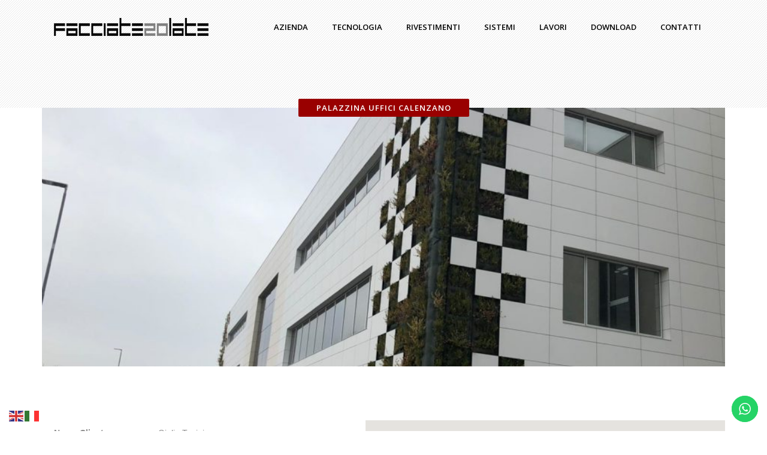

--- FILE ---
content_type: text/html; charset=UTF-8
request_url: https://facciate20late.it/lavoro/palazzina-uffici-calenzano/
body_size: 13518
content:
	<!DOCTYPE html>
<html lang="it-IT">
<head>
	<meta charset="UTF-8" />
	
				<meta name=viewport content="width=device-width,initial-scale=1,user-scalable=no">
		
	<title>Palazzina Uffici Calenzano - Facciate Ventilate</title>

	<link rel="profile" href="https://gmpg.org/xfn/11" />
	<link rel="pingback" href="https://facciate20late.it/xmlrpc.php" />
	<link rel="shortcut icon" type="image/x-icon" href="https://facciate20late.it/wp-content/uploads/2016/06/favicon-1.ico">
	<link rel="apple-touch-icon" href="https://facciate20late.it/wp-content/uploads/2016/06/favicon-1.ico"/>
	<!--[if gte IE 9]>
		<style type="text/css">
			.gradient {
				 filter: none;
			}
		</style>
	<![endif]-->

	<link href='//fonts.googleapis.com/css?family=Open+Sans:400,800italic,800,700italic,600italic,600,400italic,300italic,300&subset=latin,latin-ext' rel='stylesheet' type='text/css'>
<meta name='robots' content='index, follow, max-image-preview:large, max-snippet:-1, max-video-preview:-1' />
<meta name="dlm-version" content="5.1.7">
	<!-- This site is optimized with the Yoast SEO plugin v26.8 - https://yoast.com/product/yoast-seo-wordpress/ -->
	<link rel="canonical" href="https://facciate20late.it/lavoro/palazzina-uffici-calenzano/" />
	<meta property="og:locale" content="it_IT" />
	<meta property="og:type" content="article" />
	<meta property="og:title" content="Palazzina Uffici Calenzano - Facciate Ventilate" />
	<meta property="og:url" content="https://facciate20late.it/lavoro/palazzina-uffici-calenzano/" />
	<meta property="og:site_name" content="Facciate Ventilate" />
	<meta property="article:publisher" content="https://www.facebook.com/Facciate-20-Late-srl-Facciate-Ventilate-162651810447108" />
	<meta property="og:image" content="https://facciate20late.it/wp-content/uploads/2019/01/Calenzano-3.jpg" />
	<meta property="og:image:width" content="1600" />
	<meta property="og:image:height" content="1200" />
	<meta property="og:image:type" content="image/jpeg" />
	<meta name="twitter:card" content="summary_large_image" />
	<script type="application/ld+json" class="yoast-schema-graph">{"@context":"https://schema.org","@graph":[{"@type":"WebPage","@id":"https://facciate20late.it/lavoro/palazzina-uffici-calenzano/","url":"https://facciate20late.it/lavoro/palazzina-uffici-calenzano/","name":"Palazzina Uffici Calenzano - Facciate Ventilate","isPartOf":{"@id":"https://facciate20late.it/#website"},"primaryImageOfPage":{"@id":"https://facciate20late.it/lavoro/palazzina-uffici-calenzano/#primaryimage"},"image":{"@id":"https://facciate20late.it/lavoro/palazzina-uffici-calenzano/#primaryimage"},"thumbnailUrl":"https://facciate20late.it/wp-content/uploads/2019/01/Calenzano-3.jpg","datePublished":"2019-01-03T17:37:04+00:00","breadcrumb":{"@id":"https://facciate20late.it/lavoro/palazzina-uffici-calenzano/#breadcrumb"},"inLanguage":"it-IT","potentialAction":[{"@type":"ReadAction","target":["https://facciate20late.it/lavoro/palazzina-uffici-calenzano/"]}]},{"@type":"ImageObject","inLanguage":"it-IT","@id":"https://facciate20late.it/lavoro/palazzina-uffici-calenzano/#primaryimage","url":"https://facciate20late.it/wp-content/uploads/2019/01/Calenzano-3.jpg","contentUrl":"https://facciate20late.it/wp-content/uploads/2019/01/Calenzano-3.jpg","width":1600,"height":1200},{"@type":"BreadcrumbList","@id":"https://facciate20late.it/lavoro/palazzina-uffici-calenzano/#breadcrumb","itemListElement":[{"@type":"ListItem","position":1,"name":"Home","item":"https://facciate20late.it/"},{"@type":"ListItem","position":2,"name":"Lavori","item":"https://facciate20late.it/lavoro/"},{"@type":"ListItem","position":3,"name":"Palazzina Uffici Calenzano"}]},{"@type":"WebSite","@id":"https://facciate20late.it/#website","url":"https://facciate20late.it/","name":"Facciate Ventilate","description":"Facciate20Late - efficienza in architettura","potentialAction":[{"@type":"SearchAction","target":{"@type":"EntryPoint","urlTemplate":"https://facciate20late.it/?s={search_term_string}"},"query-input":{"@type":"PropertyValueSpecification","valueRequired":true,"valueName":"search_term_string"}}],"inLanguage":"it-IT"}]}</script>
	<!-- / Yoast SEO plugin. -->


<link rel='dns-prefetch' href='//maps.googleapis.com' />
<link rel="alternate" type="application/rss+xml" title="Facciate Ventilate &raquo; Feed" href="https://facciate20late.it/feed/" />
<link rel="alternate" type="application/rss+xml" title="Facciate Ventilate &raquo; Feed dei commenti" href="https://facciate20late.it/comments/feed/" />
<link rel="alternate" title="oEmbed (JSON)" type="application/json+oembed" href="https://facciate20late.it/wp-json/oembed/1.0/embed?url=https%3A%2F%2Ffacciate20late.it%2Flavoro%2Fpalazzina-uffici-calenzano%2F" />
<link rel="alternate" title="oEmbed (XML)" type="text/xml+oembed" href="https://facciate20late.it/wp-json/oembed/1.0/embed?url=https%3A%2F%2Ffacciate20late.it%2Flavoro%2Fpalazzina-uffici-calenzano%2F&#038;format=xml" />
<style id='wp-img-auto-sizes-contain-inline-css' type='text/css'>
img:is([sizes=auto i],[sizes^="auto," i]){contain-intrinsic-size:3000px 1500px}
/*# sourceURL=wp-img-auto-sizes-contain-inline-css */
</style>
<link rel='stylesheet' id='wpcfs-form-css' href='https://facciate20late.it/wp-content/plugins/wp-custom-fields-search/templates/form.css?ver=8e5055000b08362497d18bc2ad290c48' type='text/css' media='all' />
<link rel='stylesheet' id='toolset_bootstrap_4-css' href='https://facciate20late.it/wp-content/plugins/layouts/vendor/toolset/toolset-common/res/lib/bootstrap4/css/bootstrap.min.css?ver=4.5.3' type='text/css' media='screen' />
<link rel='stylesheet' id='toolset-maps-fixes-css' href='//facciate20late.it/wp-content/plugins/toolset-maps/resources/css/toolset_maps_fixes.css?ver=2.1.3' type='text/css' media='all' />
<link rel='stylesheet' id='ht_ctc_main_css-css' href='https://facciate20late.it/wp-content/plugins/click-to-chat-for-whatsapp/new/inc/assets/css/main.css?ver=4.36' type='text/css' media='all' />
<style id='wp-emoji-styles-inline-css' type='text/css'>

	img.wp-smiley, img.emoji {
		display: inline !important;
		border: none !important;
		box-shadow: none !important;
		height: 1em !important;
		width: 1em !important;
		margin: 0 0.07em !important;
		vertical-align: -0.1em !important;
		background: none !important;
		padding: 0 !important;
	}
/*# sourceURL=wp-emoji-styles-inline-css */
</style>
<link rel='stylesheet' id='wp-block-library-css' href='https://facciate20late.it/wp-includes/css/dist/block-library/style.min.css?ver=8e5055000b08362497d18bc2ad290c48' type='text/css' media='all' />
<style id='global-styles-inline-css' type='text/css'>
:root{--wp--preset--aspect-ratio--square: 1;--wp--preset--aspect-ratio--4-3: 4/3;--wp--preset--aspect-ratio--3-4: 3/4;--wp--preset--aspect-ratio--3-2: 3/2;--wp--preset--aspect-ratio--2-3: 2/3;--wp--preset--aspect-ratio--16-9: 16/9;--wp--preset--aspect-ratio--9-16: 9/16;--wp--preset--color--black: #000000;--wp--preset--color--cyan-bluish-gray: #abb8c3;--wp--preset--color--white: #ffffff;--wp--preset--color--pale-pink: #f78da7;--wp--preset--color--vivid-red: #cf2e2e;--wp--preset--color--luminous-vivid-orange: #ff6900;--wp--preset--color--luminous-vivid-amber: #fcb900;--wp--preset--color--light-green-cyan: #7bdcb5;--wp--preset--color--vivid-green-cyan: #00d084;--wp--preset--color--pale-cyan-blue: #8ed1fc;--wp--preset--color--vivid-cyan-blue: #0693e3;--wp--preset--color--vivid-purple: #9b51e0;--wp--preset--gradient--vivid-cyan-blue-to-vivid-purple: linear-gradient(135deg,rgb(6,147,227) 0%,rgb(155,81,224) 100%);--wp--preset--gradient--light-green-cyan-to-vivid-green-cyan: linear-gradient(135deg,rgb(122,220,180) 0%,rgb(0,208,130) 100%);--wp--preset--gradient--luminous-vivid-amber-to-luminous-vivid-orange: linear-gradient(135deg,rgb(252,185,0) 0%,rgb(255,105,0) 100%);--wp--preset--gradient--luminous-vivid-orange-to-vivid-red: linear-gradient(135deg,rgb(255,105,0) 0%,rgb(207,46,46) 100%);--wp--preset--gradient--very-light-gray-to-cyan-bluish-gray: linear-gradient(135deg,rgb(238,238,238) 0%,rgb(169,184,195) 100%);--wp--preset--gradient--cool-to-warm-spectrum: linear-gradient(135deg,rgb(74,234,220) 0%,rgb(151,120,209) 20%,rgb(207,42,186) 40%,rgb(238,44,130) 60%,rgb(251,105,98) 80%,rgb(254,248,76) 100%);--wp--preset--gradient--blush-light-purple: linear-gradient(135deg,rgb(255,206,236) 0%,rgb(152,150,240) 100%);--wp--preset--gradient--blush-bordeaux: linear-gradient(135deg,rgb(254,205,165) 0%,rgb(254,45,45) 50%,rgb(107,0,62) 100%);--wp--preset--gradient--luminous-dusk: linear-gradient(135deg,rgb(255,203,112) 0%,rgb(199,81,192) 50%,rgb(65,88,208) 100%);--wp--preset--gradient--pale-ocean: linear-gradient(135deg,rgb(255,245,203) 0%,rgb(182,227,212) 50%,rgb(51,167,181) 100%);--wp--preset--gradient--electric-grass: linear-gradient(135deg,rgb(202,248,128) 0%,rgb(113,206,126) 100%);--wp--preset--gradient--midnight: linear-gradient(135deg,rgb(2,3,129) 0%,rgb(40,116,252) 100%);--wp--preset--font-size--small: 13px;--wp--preset--font-size--medium: 20px;--wp--preset--font-size--large: 36px;--wp--preset--font-size--x-large: 42px;--wp--preset--spacing--20: 0.44rem;--wp--preset--spacing--30: 0.67rem;--wp--preset--spacing--40: 1rem;--wp--preset--spacing--50: 1.5rem;--wp--preset--spacing--60: 2.25rem;--wp--preset--spacing--70: 3.38rem;--wp--preset--spacing--80: 5.06rem;--wp--preset--shadow--natural: 6px 6px 9px rgba(0, 0, 0, 0.2);--wp--preset--shadow--deep: 12px 12px 50px rgba(0, 0, 0, 0.4);--wp--preset--shadow--sharp: 6px 6px 0px rgba(0, 0, 0, 0.2);--wp--preset--shadow--outlined: 6px 6px 0px -3px rgb(255, 255, 255), 6px 6px rgb(0, 0, 0);--wp--preset--shadow--crisp: 6px 6px 0px rgb(0, 0, 0);}:where(.is-layout-flex){gap: 0.5em;}:where(.is-layout-grid){gap: 0.5em;}body .is-layout-flex{display: flex;}.is-layout-flex{flex-wrap: wrap;align-items: center;}.is-layout-flex > :is(*, div){margin: 0;}body .is-layout-grid{display: grid;}.is-layout-grid > :is(*, div){margin: 0;}:where(.wp-block-columns.is-layout-flex){gap: 2em;}:where(.wp-block-columns.is-layout-grid){gap: 2em;}:where(.wp-block-post-template.is-layout-flex){gap: 1.25em;}:where(.wp-block-post-template.is-layout-grid){gap: 1.25em;}.has-black-color{color: var(--wp--preset--color--black) !important;}.has-cyan-bluish-gray-color{color: var(--wp--preset--color--cyan-bluish-gray) !important;}.has-white-color{color: var(--wp--preset--color--white) !important;}.has-pale-pink-color{color: var(--wp--preset--color--pale-pink) !important;}.has-vivid-red-color{color: var(--wp--preset--color--vivid-red) !important;}.has-luminous-vivid-orange-color{color: var(--wp--preset--color--luminous-vivid-orange) !important;}.has-luminous-vivid-amber-color{color: var(--wp--preset--color--luminous-vivid-amber) !important;}.has-light-green-cyan-color{color: var(--wp--preset--color--light-green-cyan) !important;}.has-vivid-green-cyan-color{color: var(--wp--preset--color--vivid-green-cyan) !important;}.has-pale-cyan-blue-color{color: var(--wp--preset--color--pale-cyan-blue) !important;}.has-vivid-cyan-blue-color{color: var(--wp--preset--color--vivid-cyan-blue) !important;}.has-vivid-purple-color{color: var(--wp--preset--color--vivid-purple) !important;}.has-black-background-color{background-color: var(--wp--preset--color--black) !important;}.has-cyan-bluish-gray-background-color{background-color: var(--wp--preset--color--cyan-bluish-gray) !important;}.has-white-background-color{background-color: var(--wp--preset--color--white) !important;}.has-pale-pink-background-color{background-color: var(--wp--preset--color--pale-pink) !important;}.has-vivid-red-background-color{background-color: var(--wp--preset--color--vivid-red) !important;}.has-luminous-vivid-orange-background-color{background-color: var(--wp--preset--color--luminous-vivid-orange) !important;}.has-luminous-vivid-amber-background-color{background-color: var(--wp--preset--color--luminous-vivid-amber) !important;}.has-light-green-cyan-background-color{background-color: var(--wp--preset--color--light-green-cyan) !important;}.has-vivid-green-cyan-background-color{background-color: var(--wp--preset--color--vivid-green-cyan) !important;}.has-pale-cyan-blue-background-color{background-color: var(--wp--preset--color--pale-cyan-blue) !important;}.has-vivid-cyan-blue-background-color{background-color: var(--wp--preset--color--vivid-cyan-blue) !important;}.has-vivid-purple-background-color{background-color: var(--wp--preset--color--vivid-purple) !important;}.has-black-border-color{border-color: var(--wp--preset--color--black) !important;}.has-cyan-bluish-gray-border-color{border-color: var(--wp--preset--color--cyan-bluish-gray) !important;}.has-white-border-color{border-color: var(--wp--preset--color--white) !important;}.has-pale-pink-border-color{border-color: var(--wp--preset--color--pale-pink) !important;}.has-vivid-red-border-color{border-color: var(--wp--preset--color--vivid-red) !important;}.has-luminous-vivid-orange-border-color{border-color: var(--wp--preset--color--luminous-vivid-orange) !important;}.has-luminous-vivid-amber-border-color{border-color: var(--wp--preset--color--luminous-vivid-amber) !important;}.has-light-green-cyan-border-color{border-color: var(--wp--preset--color--light-green-cyan) !important;}.has-vivid-green-cyan-border-color{border-color: var(--wp--preset--color--vivid-green-cyan) !important;}.has-pale-cyan-blue-border-color{border-color: var(--wp--preset--color--pale-cyan-blue) !important;}.has-vivid-cyan-blue-border-color{border-color: var(--wp--preset--color--vivid-cyan-blue) !important;}.has-vivid-purple-border-color{border-color: var(--wp--preset--color--vivid-purple) !important;}.has-vivid-cyan-blue-to-vivid-purple-gradient-background{background: var(--wp--preset--gradient--vivid-cyan-blue-to-vivid-purple) !important;}.has-light-green-cyan-to-vivid-green-cyan-gradient-background{background: var(--wp--preset--gradient--light-green-cyan-to-vivid-green-cyan) !important;}.has-luminous-vivid-amber-to-luminous-vivid-orange-gradient-background{background: var(--wp--preset--gradient--luminous-vivid-amber-to-luminous-vivid-orange) !important;}.has-luminous-vivid-orange-to-vivid-red-gradient-background{background: var(--wp--preset--gradient--luminous-vivid-orange-to-vivid-red) !important;}.has-very-light-gray-to-cyan-bluish-gray-gradient-background{background: var(--wp--preset--gradient--very-light-gray-to-cyan-bluish-gray) !important;}.has-cool-to-warm-spectrum-gradient-background{background: var(--wp--preset--gradient--cool-to-warm-spectrum) !important;}.has-blush-light-purple-gradient-background{background: var(--wp--preset--gradient--blush-light-purple) !important;}.has-blush-bordeaux-gradient-background{background: var(--wp--preset--gradient--blush-bordeaux) !important;}.has-luminous-dusk-gradient-background{background: var(--wp--preset--gradient--luminous-dusk) !important;}.has-pale-ocean-gradient-background{background: var(--wp--preset--gradient--pale-ocean) !important;}.has-electric-grass-gradient-background{background: var(--wp--preset--gradient--electric-grass) !important;}.has-midnight-gradient-background{background: var(--wp--preset--gradient--midnight) !important;}.has-small-font-size{font-size: var(--wp--preset--font-size--small) !important;}.has-medium-font-size{font-size: var(--wp--preset--font-size--medium) !important;}.has-large-font-size{font-size: var(--wp--preset--font-size--large) !important;}.has-x-large-font-size{font-size: var(--wp--preset--font-size--x-large) !important;}
/*# sourceURL=global-styles-inline-css */
</style>

<style id='classic-theme-styles-inline-css' type='text/css'>
/*! This file is auto-generated */
.wp-block-button__link{color:#fff;background-color:#32373c;border-radius:9999px;box-shadow:none;text-decoration:none;padding:calc(.667em + 2px) calc(1.333em + 2px);font-size:1.125em}.wp-block-file__button{background:#32373c;color:#fff;text-decoration:none}
/*# sourceURL=/wp-includes/css/classic-themes.min.css */
</style>
<link rel='stylesheet' id='mediaelement-css' href='https://facciate20late.it/wp-includes/js/mediaelement/mediaelementplayer-legacy.min.css?ver=4.2.17' type='text/css' media='all' />
<link rel='stylesheet' id='wp-mediaelement-css' href='https://facciate20late.it/wp-includes/js/mediaelement/wp-mediaelement.min.css?ver=8e5055000b08362497d18bc2ad290c48' type='text/css' media='all' />
<link rel='stylesheet' id='view_editor_gutenberg_frontend_assets-css' href='https://facciate20late.it/wp-content/plugins/wp-views/public/css/views-frontend.css?ver=3.6.14' type='text/css' media='all' />
<style id='view_editor_gutenberg_frontend_assets-inline-css' type='text/css'>
.wpv-sort-list-dropdown.wpv-sort-list-dropdown-style-default > span.wpv-sort-list,.wpv-sort-list-dropdown.wpv-sort-list-dropdown-style-default .wpv-sort-list-item {border-color: #cdcdcd;}.wpv-sort-list-dropdown.wpv-sort-list-dropdown-style-default .wpv-sort-list-item a {color: #444;background-color: #fff;}.wpv-sort-list-dropdown.wpv-sort-list-dropdown-style-default a:hover,.wpv-sort-list-dropdown.wpv-sort-list-dropdown-style-default a:focus {color: #000;background-color: #eee;}.wpv-sort-list-dropdown.wpv-sort-list-dropdown-style-default .wpv-sort-list-item.wpv-sort-list-current a {color: #000;background-color: #eee;}
.wpv-sort-list-dropdown.wpv-sort-list-dropdown-style-default > span.wpv-sort-list,.wpv-sort-list-dropdown.wpv-sort-list-dropdown-style-default .wpv-sort-list-item {border-color: #cdcdcd;}.wpv-sort-list-dropdown.wpv-sort-list-dropdown-style-default .wpv-sort-list-item a {color: #444;background-color: #fff;}.wpv-sort-list-dropdown.wpv-sort-list-dropdown-style-default a:hover,.wpv-sort-list-dropdown.wpv-sort-list-dropdown-style-default a:focus {color: #000;background-color: #eee;}.wpv-sort-list-dropdown.wpv-sort-list-dropdown-style-default .wpv-sort-list-item.wpv-sort-list-current a {color: #000;background-color: #eee;}.wpv-sort-list-dropdown.wpv-sort-list-dropdown-style-grey > span.wpv-sort-list,.wpv-sort-list-dropdown.wpv-sort-list-dropdown-style-grey .wpv-sort-list-item {border-color: #cdcdcd;}.wpv-sort-list-dropdown.wpv-sort-list-dropdown-style-grey .wpv-sort-list-item a {color: #444;background-color: #eeeeee;}.wpv-sort-list-dropdown.wpv-sort-list-dropdown-style-grey a:hover,.wpv-sort-list-dropdown.wpv-sort-list-dropdown-style-grey a:focus {color: #000;background-color: #e5e5e5;}.wpv-sort-list-dropdown.wpv-sort-list-dropdown-style-grey .wpv-sort-list-item.wpv-sort-list-current a {color: #000;background-color: #e5e5e5;}
.wpv-sort-list-dropdown.wpv-sort-list-dropdown-style-default > span.wpv-sort-list,.wpv-sort-list-dropdown.wpv-sort-list-dropdown-style-default .wpv-sort-list-item {border-color: #cdcdcd;}.wpv-sort-list-dropdown.wpv-sort-list-dropdown-style-default .wpv-sort-list-item a {color: #444;background-color: #fff;}.wpv-sort-list-dropdown.wpv-sort-list-dropdown-style-default a:hover,.wpv-sort-list-dropdown.wpv-sort-list-dropdown-style-default a:focus {color: #000;background-color: #eee;}.wpv-sort-list-dropdown.wpv-sort-list-dropdown-style-default .wpv-sort-list-item.wpv-sort-list-current a {color: #000;background-color: #eee;}.wpv-sort-list-dropdown.wpv-sort-list-dropdown-style-grey > span.wpv-sort-list,.wpv-sort-list-dropdown.wpv-sort-list-dropdown-style-grey .wpv-sort-list-item {border-color: #cdcdcd;}.wpv-sort-list-dropdown.wpv-sort-list-dropdown-style-grey .wpv-sort-list-item a {color: #444;background-color: #eeeeee;}.wpv-sort-list-dropdown.wpv-sort-list-dropdown-style-grey a:hover,.wpv-sort-list-dropdown.wpv-sort-list-dropdown-style-grey a:focus {color: #000;background-color: #e5e5e5;}.wpv-sort-list-dropdown.wpv-sort-list-dropdown-style-grey .wpv-sort-list-item.wpv-sort-list-current a {color: #000;background-color: #e5e5e5;}.wpv-sort-list-dropdown.wpv-sort-list-dropdown-style-blue > span.wpv-sort-list,.wpv-sort-list-dropdown.wpv-sort-list-dropdown-style-blue .wpv-sort-list-item {border-color: #0099cc;}.wpv-sort-list-dropdown.wpv-sort-list-dropdown-style-blue .wpv-sort-list-item a {color: #444;background-color: #cbddeb;}.wpv-sort-list-dropdown.wpv-sort-list-dropdown-style-blue a:hover,.wpv-sort-list-dropdown.wpv-sort-list-dropdown-style-blue a:focus {color: #000;background-color: #95bedd;}.wpv-sort-list-dropdown.wpv-sort-list-dropdown-style-blue .wpv-sort-list-item.wpv-sort-list-current a {color: #000;background-color: #95bedd;}
/*# sourceURL=view_editor_gutenberg_frontend_assets-inline-css */
</style>
<link rel='stylesheet' id='default_style-css' href='https://facciate20late.it/wp-content/themes/elision/style.css?ver=8e5055000b08362497d18bc2ad290c48' type='text/css' media='all' />
<link rel='stylesheet' id='qode-font-awesome-css' href='https://facciate20late.it/wp-content/themes/elision/css/font-awesome/css/font-awesome.min.css?ver=8e5055000b08362497d18bc2ad290c48' type='text/css' media='all' />
<link rel='stylesheet' id='stylesheet-css' href='https://facciate20late.it/wp-content/themes/elision/css/stylesheet.min.css?ver=8e5055000b08362497d18bc2ad290c48' type='text/css' media='all' />
<link rel='stylesheet' id='style_dynamic-css' href='https://facciate20late.it/wp-content/themes/elision/css/style_dynamic.php?ver=8e5055000b08362497d18bc2ad290c48' type='text/css' media='all' />
<link rel='stylesheet' id='responsive-css' href='https://facciate20late.it/wp-content/themes/elision/css/responsive.min.css?ver=8e5055000b08362497d18bc2ad290c48' type='text/css' media='all' />
<link rel='stylesheet' id='style_dynamic_responsive-css' href='https://facciate20late.it/wp-content/themes/elision/css/style_dynamic_responsive.php?ver=8e5055000b08362497d18bc2ad290c48' type='text/css' media='all' />
<link rel='stylesheet' id='js_composer_front-css' href='https://facciate20late.it/wp-content/plugins/js_composer/assets/css/js_composer.min.css?ver=6.5.0' type='text/css' media='all' />
<link rel='stylesheet' id='custom_css-css' href='https://facciate20late.it/wp-content/themes/elision/css/custom_css.php?ver=8e5055000b08362497d18bc2ad290c48' type='text/css' media='all' />
<link rel='stylesheet' id='toolset-common-css' href='https://facciate20late.it/wp-content/plugins/layouts/vendor/toolset/toolset-common/res/css/toolset-common.css?ver=4.4.5' type='text/css' media='screen' />
<script type="text/javascript" src="https://facciate20late.it/wp-content/plugins/wp-views/vendor/toolset/common-es/public/toolset-common-es-frontend.js?ver=170000" id="toolset-common-es-frontend-js"></script>
<script type="text/javascript" src="https://facciate20late.it/wp-includes/js/jquery/jquery.min.js?ver=3.7.1" id="jquery-core-js"></script>
<script type="text/javascript" src="https://facciate20late.it/wp-includes/js/jquery/jquery-migrate.min.js?ver=3.4.1" id="jquery-migrate-js"></script>
<link rel="https://api.w.org/" href="https://facciate20late.it/wp-json/" /> <script> window.addEventListener("load",function(){ var c={script:false,link:false}; function ls(s) { if(!['script','link'].includes(s)||c[s]){return;}c[s]=true; var d=document,f=d.getElementsByTagName(s)[0],j=d.createElement(s); if(s==='script'){j.async=true;j.src='https://facciate20late.it/wp-content/plugins/wp-views/vendor/toolset/blocks/public/js/frontend.js?v=1.6.10';}else{ j.rel='stylesheet';j.href='https://facciate20late.it/wp-content/plugins/wp-views/vendor/toolset/blocks/public/css/style.css?v=1.6.10';} f.parentNode.insertBefore(j, f); }; function ex(){ls('script');ls('link')} window.addEventListener("scroll", ex, {once: true}); if (('IntersectionObserver' in window) && ('IntersectionObserverEntry' in window) && ('intersectionRatio' in window.IntersectionObserverEntry.prototype)) { var i = 0, fb = document.querySelectorAll("[class^='tb-']"), o = new IntersectionObserver(es => { es.forEach(e => { o.unobserve(e.target); if (e.intersectionRatio > 0) { ex();o.disconnect();}else{ i++;if(fb.length>i){o.observe(fb[i])}} }) }); if (fb.length) { o.observe(fb[i]) } } }) </script>
	<noscript>
		<link rel="stylesheet" href="https://facciate20late.it/wp-content/plugins/wp-views/vendor/toolset/blocks/public/css/style.css">
	</noscript><meta name="generator" content="Powered by WPBakery Page Builder - drag and drop page builder for WordPress."/>
<noscript><style> .wpb_animate_when_almost_visible { opacity: 1; }</style></noscript>	
</head>

<body data-rsssl=1 class="wp-singular lavoro-template-default single single-lavoro postid-8860 wp-theme-elision  mac qode-theme-ver-3.1.1 views-template-template-for-lavori wpb-js-composer js-comp-ver-6.5.0 vc_responsive">
	
				<div class="ajax_loader"><div class="ajax_loader_1"><div class="ajax_loader_html"></div></div></div>
				<div class="wrapper">
	<div class="wrapper_inner">
	<!-- Google Analytics start -->
		<!-- Google Analytics end -->
	

<header class="    dark">
	<div class="header_inner clearfix">
	
		<div class="header_bottom clearfix">
						<div class="container">
					<div class="container_inner clearfix">
								<div class="header_inner_left">
						<div class="mobile_menu_button"><span><i class="fa fa-bars"></i></span></div>
						<div class="logo_wrapper">
														
															<div class="q_logo animate_logo"><a href="https://facciate20late.it/">
									<div class="normal flip_holder">
										<img class="normal front" src="https://facciate20late.it/wp-content/uploads/2016/05/logo-dwg_rosso_2.png" alt="Logo"/>
										<img class="normal back" src="https://facciate20late.it/wp-content/uploads/2016/05/logo-dwg_rosso_2.png" alt="Logo"/>
									</div>
									<div class="dark flip_holder">
										<img class="dark front" src="https://facciate20late.it/wp-content/uploads/2016/05/logo-dwg_nero2.png" alt="Logo"/>
										<img class="dark back" src="https://facciate20late.it/wp-content/uploads/2016/05/logo-dwg_nero2.png" alt="Logo"/>
									</div>
									<div class="sticky flip_holder">
										<img class="sticky front" src="https://facciate20late.it/wp-content/uploads/2016/05/logo-dwg_nero2.png" alt="Logo"/>
										<img class="sticky back" src="https://facciate20late.it/wp-content/uploads/2016/05/logo-dwg_nero2.png" alt="Logo"/>
									</div>
								</a></div>
														
						</div>
					</div>
											<div class="header_inner_right">
																<div class="side_menu_button_wrapper right"><div class="side_menu_button"></div></div>
						</div>
										<nav class="main_menu drop_down right">
					<ul id="menu-top_menu" class=""><li id="nav-menu-item-7344" class="menu-item menu-item-type-post_type menu-item-object-page  narrow"><a href="https://facciate20late.it/azienda/" class=""><i class="menu_icon fa blank"></i><span>Azienda</span><i class="q_menu_arrow fa fa-angle-right"></i></a></li>
<li id="nav-menu-item-7349" class="menu-item menu-item-type-post_type menu-item-object-page  narrow"><a href="https://facciate20late.it/descrizione-facciata-ventilata/" class=""><i class="menu_icon fa blank"></i><span>Tecnologia</span><i class="q_menu_arrow fa fa-angle-right"></i></a></li>
<li id="nav-menu-item-9010" class="menu-item menu-item-type-post_type menu-item-object-page  narrow"><a href="https://facciate20late.it/rivestimenti-2/" class=""><i class="menu_icon fa blank"></i><span>Rivestimenti</span><i class="q_menu_arrow fa fa-angle-right"></i></a></li>
<li id="nav-menu-item-7279" class="menu-item menu-item-type-post_type menu-item-object-page  narrow"><a href="https://facciate20late.it/sistemi-fissaggio/" class=""><i class="menu_icon fa blank"></i><span>Sistemi</span><i class="q_menu_arrow fa fa-angle-right"></i></a></li>
<li id="nav-menu-item-7505" class="menu-item menu-item-type-post_type menu-item-object-page  narrow"><a href="https://facciate20late.it/portfolio-lavori/" class=""><i class="menu_icon fa blank"></i><span>Lavori</span><i class="q_menu_arrow fa fa-angle-right"></i></a></li>
<li id="nav-menu-item-7820" class="menu-item menu-item-type-post_type menu-item-object-page  narrow"><a href="https://facciate20late.it/download-area/" class=""><i class="menu_icon fa blank"></i><span>Download</span><i class="q_menu_arrow fa fa-angle-right"></i></a></li>
<li id="nav-menu-item-7280" class="menu-item menu-item-type-post_type menu-item-object-page  narrow"><a href="https://facciate20late.it/contatti/" class=""><i class="menu_icon fa blank"></i><span>Contatti</span><i class="q_menu_arrow fa fa-angle-right"></i></a></li>
</ul>					</nav>
										<nav class="mobile_menu">
						<ul id="menu-top_menu-1" class=""><li id="mobile-menu-item-7344" class="menu-item menu-item-type-post_type menu-item-object-page "><a href="https://facciate20late.it/azienda/" class=""><span>Azienda</span><span class="mobile_arrow"><i class="fa fa-angle-right"></i><i class="fa fa-angle-down"></i></span></a></li>
<li id="mobile-menu-item-7349" class="menu-item menu-item-type-post_type menu-item-object-page "><a href="https://facciate20late.it/descrizione-facciata-ventilata/" class=""><span>Tecnologia</span><span class="mobile_arrow"><i class="fa fa-angle-right"></i><i class="fa fa-angle-down"></i></span></a></li>
<li id="mobile-menu-item-9010" class="menu-item menu-item-type-post_type menu-item-object-page "><a href="https://facciate20late.it/rivestimenti-2/" class=""><span>Rivestimenti</span><span class="mobile_arrow"><i class="fa fa-angle-right"></i><i class="fa fa-angle-down"></i></span></a></li>
<li id="mobile-menu-item-7279" class="menu-item menu-item-type-post_type menu-item-object-page "><a href="https://facciate20late.it/sistemi-fissaggio/" class=""><span>Sistemi</span><span class="mobile_arrow"><i class="fa fa-angle-right"></i><i class="fa fa-angle-down"></i></span></a></li>
<li id="mobile-menu-item-7505" class="menu-item menu-item-type-post_type menu-item-object-page "><a href="https://facciate20late.it/portfolio-lavori/" class=""><span>Lavori</span><span class="mobile_arrow"><i class="fa fa-angle-right"></i><i class="fa fa-angle-down"></i></span></a></li>
<li id="mobile-menu-item-7820" class="menu-item menu-item-type-post_type menu-item-object-page "><a href="https://facciate20late.it/download-area/" class=""><span>Download</span><span class="mobile_arrow"><i class="fa fa-angle-right"></i><i class="fa fa-angle-down"></i></span></a></li>
<li id="mobile-menu-item-7280" class="menu-item menu-item-type-post_type menu-item-object-page "><a href="https://facciate20late.it/contatti/" class=""><span>Contatti</span><span class="mobile_arrow"><i class="fa fa-angle-right"></i><i class="fa fa-angle-down"></i></span></a></li>
</ul>					</nav>
								</div>
				</div>
				</div>
	</div>
</header>

	<a id='back_to_top' href='#'>
		<span class="fa-stack">
			<i class="fa fa-angle-up " style=""></i>
		</span>
	</a>

<div class="content">
						<div class="content_inner  ">
								
							<div class="title title_on_bottom has_background" style="background-size:1920px auto;background-image:url(https://facciate20late.it/wp-content/uploads/2013/12/patternwhite.gif);">
				<div class="image not_responsive"><img src="https://facciate20late.it/wp-content/uploads/2013/12/patternwhite.gif" alt="&nbsp;" /> </div>
									<div class="title_holder">
						<div class="container">
							<div class="container_inner clearfix">
																	<div class="title_on_bottom_wrap">
										<div class="title_on_bottom_holder">
											<div class="title_on_bottom_holder_inner" >
												<h1><span>Palazzina Uffici Calenzano</span></h1>
											</div>
										</div>
									</div>
															</div>
						</div>
					</div>
							</div>
				
				<div id="lavoro" class="container">
			<div class="container_inner clearfix">
				
				
																<div class="coverImage" style=" background-image:url('https://facciate20late.it/wp-content/uploads/2019/01/Calenzano-3-1024x768.jpg');
                       			background-attachment: fixed;
    							background-repeat: no-repeat;
    							background-size: cover;">
</div>
<div class="content">
<div class="floatMap">
<div id="js-wpv-addon-maps-render-map-3" style="width:600px; height:400px;" class="wpv-addon-maps-render js-wpv-addon-maps-render js-wpv-addon-maps-render-map-3 " data-map="map-3" data-generalzoom="5" data-generalcenterlat="0" data-generalcenterlon="0" data-fitbounds="on" data-singlezoom="12" data-singlecenter="on" data-maptype="roadmap" data-showlayerinterests="false" data-markericon="https://facciate20late.it/wp-content/plugins/toolset-maps/resources/images/markers/Hospital-1.png" data-markericonhover="" data-draggable="off" data-scrollwheel="off" data-doubleclickzoom="off" data-maptypecontrol="on" data-fullscreencontrol="on" data-zoomcontrol="on" data-streetviewcontrol="on" data-backgroundcolor="" data-cluster="off" data-clustergridsize="60" data-clustermaxzoom="" data-clusterclickzoom="on" data-clusterminsize="2" data-stylejson="//facciate20late.it/wp-content/plugins/toolset-maps/resources/json/Standard.json" data-spiderfy="off" data-streetview="off" data-markerid="" data-location="" data-lat="0" data-long="0" data-heading="" data-pitch=""></div>
<div style="display:none" class="wpv-addon-maps-marker js-wpv-addon-maps-marker js-wpv-addon-maps-marker-marker-3 js-wpv-addon-maps-markerfor-map-3" data-marker="marker-3" data-markertitle="Palazzina Uffici Calenzano" data-markerfor="map-3" data-markerlat="43.8963044" data-markerlon="11.1957172" data-markericon="" data-markericonhover="" data-streetview="no" data-fromview=""></div></div>
<div class="details tg-wrap">
<table class="tg">
<tr>
<th class="tg-yw4l"><strong>Nome Cliente:</strong></th>
<th class="tg-yw4l">Giulio Tanini spa</th>
</tr>
<tr>
<tr>
<th class="tg-yw4l"><strong>Tipologia intervento:</strong></th>
<th class="tg-yw4l">Struttura di sostegno</th>
</tr>
<tr>
<th class="tg-yw4l"><strong>Anno:</strong></th>
<th class="tg-yw4l">2018</th>
</tr>
<tr>
<th class="tg-yw4l"><strong>Tipologia cliente:</strong></th>
<th class="tg-yw4l">Impresa di costruzioni </th>
</tr>
<tr>
<th class="tg-yw4l"><strong>Rivestimento:</strong></th>
<th class="tg-yw4l">Ceramica</th>
</tr>
<tr>
<th class="tg-yw4l"><strong>Sistema di fissaggio:</strong></th>
<th class="tg-yw4l">Click Up 16</th>
</tr>
<tr>
<th class="tg-yw4l"><strong>Mq:</strong></th>
<th class="tg-yw4l">600</th>
</tr>
<tr>
<td class="tg-yw4l"><strong>Struttura:</strong></td>
<td class="tg-yw4l">A scomparsa</td>
</tr>
<tr>
<th class="tg-yw4l"><strong>Regione:</strong></th>
<th class="tg-yw4l">Toscana</th>
</tr>
</table></div>

		<style type="text/css">
			#gallery-1 {
				margin: auto;
			}
			#gallery-1 .gallery-item {
				float: left;
				margin-top: 10px;
				text-align: center;
				width: 50%;
			}
			#gallery-1 img {
				border: 2px solid #cfcfcf;
			}
			#gallery-1 .gallery-caption {
				margin-left: 0;
			}
			/* see gallery_shortcode() in wp-includes/media.php */
		</style>
		<div id='gallery-1' class='gallery galleryid-8860 gallery-columns-2 gallery-size-medium'><dl class='gallery-item'>
			<dt class='gallery-icon landscape'>
				<a href='https://facciate20late.it/wp-content/uploads/2019/01/Calenzano-2.jpg'><img fetchpriority="high" decoding="async" width="300" height="225" src="https://facciate20late.it/wp-content/uploads/2019/01/Calenzano-2-300x225.jpg" class="attachment-medium size-medium" alt="" srcset="https://facciate20late.it/wp-content/uploads/2019/01/Calenzano-2-300x225.jpg 300w, https://facciate20late.it/wp-content/uploads/2019/01/Calenzano-2-768x576.jpg 768w, https://facciate20late.it/wp-content/uploads/2019/01/Calenzano-2-1024x768.jpg 1024w, https://facciate20late.it/wp-content/uploads/2019/01/Calenzano-2.jpg 1600w" sizes="(max-width: 300px) 100vw, 300px" /></a>
			</dt></dl><dl class='gallery-item'>
			<dt class='gallery-icon landscape'>
				<a href='https://facciate20late.it/wp-content/uploads/2019/01/Calenzano-3.jpg'><img decoding="async" width="300" height="225" src="https://facciate20late.it/wp-content/uploads/2019/01/Calenzano-3-300x225.jpg" class="attachment-medium size-medium" alt="" srcset="https://facciate20late.it/wp-content/uploads/2019/01/Calenzano-3-300x225.jpg 300w, https://facciate20late.it/wp-content/uploads/2019/01/Calenzano-3-768x576.jpg 768w, https://facciate20late.it/wp-content/uploads/2019/01/Calenzano-3-1024x768.jpg 1024w, https://facciate20late.it/wp-content/uploads/2019/01/Calenzano-3.jpg 1600w" sizes="(max-width: 300px) 100vw, 300px" /></a>
			</dt></dl><br style="clear: both" />
		</div>

</div>
														 
																				
		</div>
	</div>
					<div class="content_bottom" >
					</div>
				
	</div>
</div>
	<footer>
				<div class="footer_top_holder">
			<div class="footer_top">
								<div class="container">
					<div class="container_inner">
																	<div class="four_columns clearfix">
								<div class="column1">
									<div class="column_inner">
																			</div>
								</div>
								<div class="column2">
									<div class="column_inner">
																			</div>
								</div>
								<div class="column3">
									<div class="column_inner">
																			</div>
								</div>
								<div class="column4">
									<div class="column_inner">
																			</div>
								</div>
							</div>
															</div>
				</div>
							</div>
		</div>
						<div class="footer_bottom_holder">
			<div class="footer_bottom">
							<div class="textwidget"><img src="https://facciate20late.it/wp-content/uploads/2016/05/logo-tutto_bianco_small2.png" alt="logo facciate 20late" style="
    vertical-align: middle;
    vertical-align: -webkit-baseline-middle;
"/>
<span style="padding: 0 24px; color: #FFFFFF;">&copy; Copyright Facciate 20 Late srl - p.iva 04652850878 - <a href="https://www.iubenda.com/privacy-policy/38982351" target="_blank" style="color: #FFFFFF">Cookie Policy</a> - <a href="https://facciate20late.it/informativa-privacy/" target="_blank" style="color: #FFFFFF">Informativa Privacy</a></span>
<span class='q_social_icon_holder'><a href='https://www.facebook.com/Facciate-20-Late-srl-Facciate-Ventilate-162651810447108' target='_self'><span class='fa-stack fa-2x' style='background-color: #1f1f1f;'><i class='fa fa-facebook' style='color: #fff;'></i></span></a></span></div>
					</div>
		</div>
			</footer>
</div>
</div>

<script type="text/javascript">
const wpvCtHead = document.getElementsByTagName( "head" )[ 0 ];
const wpvCtExtraCss = document.createElement( "style" );
wpvCtExtraCss.textContent = '/* ----------------------------------------- *//* Content Template: template-for-lavori - start *//* ----------------------------------------- */.coverImage{	width: 100%;  	height: 60vh;}#lavoro .content{  	width: 1100px;  	margin: 0 auto;  	padding-top: 90px !important;	text-align: justify;}#lavoro .floatMap{    width: 600px;    height: 400px;    float: right;    padding: 0 0 20px 20px;}.details{	margin-bottom: 40px;    text-align: left;}.tg  {border-collapse:collapse;border-spacing:0;}.tg td{font-family:Arial, sans-serif;font-size:14px;overflow:hidden;word-break:normal;}.tg th{font-family:Arial, sans-serif;font-size:14px;font-weight:normal;padding:10px 5px;overflow:hidden;word-break:normal;}.tg .tg-yw4l{vertical-align:top; text-align: left; padding: 10px 30px 0 0;}@media screen and (max-width: 767px) {.tg {width: auto !important;}.tg col {width: auto !important;}.tg-wrap {overflow-x: auto;-webkit-overflow-scrolling: touch/* ----------------------------------------- *//* Content Template: template-for-lavori - end *//* ----------------------------------------- */';
wpvCtHead.appendChild( wpvCtExtraCss );
</script>
<script type="speculationrules">
{"prefetch":[{"source":"document","where":{"and":[{"href_matches":"/*"},{"not":{"href_matches":["/wp-*.php","/wp-admin/*","/wp-content/uploads/*","/wp-content/*","/wp-content/plugins/*","/wp-content/themes/elision/*","/*\\?(.+)"]}},{"not":{"selector_matches":"a[rel~=\"nofollow\"]"}},{"not":{"selector_matches":".no-prefetch, .no-prefetch a"}}]},"eagerness":"conservative"}]}
</script>
<div class="gtranslate_wrapper" id="gt-wrapper-75919328"></div>		<!-- Click to Chat - https://holithemes.com/plugins/click-to-chat/  v4.36 -->
			<style id="ht-ctc-entry-animations">.ht_ctc_entry_animation{animation-duration:0.4s;animation-fill-mode:both;animation-delay:0s;animation-iteration-count:1;}			@keyframes ht_ctc_anim_corner {0% {opacity: 0;transform: scale(0);}100% {opacity: 1;transform: scale(1);}}.ht_ctc_an_entry_corner {animation-name: ht_ctc_anim_corner;animation-timing-function: cubic-bezier(0.25, 1, 0.5, 1);transform-origin: bottom var(--side, right);}
			</style>						<div class="ht-ctc ht-ctc-chat ctc-analytics ctc_wp_desktop style-7_1  ht_ctc_entry_animation ht_ctc_an_entry_corner " id="ht-ctc-chat"  
				style="display: none;  position: fixed; bottom: 15px; right: 15px;"   >
								<div class="ht_ctc_style ht_ctc_chat_style">
				<style id="ht-ctc-s7_1">
.ht-ctc .ctc_s_7_1:hover .ctc_s_7_icon_padding, .ht-ctc .ctc_s_7_1:hover{background-color:#00d34d !important;border-radius: 25px;}.ht-ctc .ctc_s_7_1:hover .ctc_s_7_1_cta{color:#f4f4f4 !important;}.ht-ctc .ctc_s_7_1:hover svg g path{fill:#f4f4f4 !important;}</style>

<div class="ctc_s_7_1 ctc-analytics ctc_nb" style="display:flex;justify-content:center;align-items:center; background-color: #25D366; border-radius:25px;" data-nb_top="-7.8px" data-nb_right="-7.8px">
	<p class="ctc_s_7_1_cta ctc-analytics ctc_cta ht-ctc-cta  ht-ctc-cta-hover ctc_cta_stick " style=" display: none; order: 0; color: #ffffff; padding: 0px 0px 0px 21px;  margin:0 10px; border-radius: 25px; ">Contattaci su WhatsApp!</p>
	<div class="ctc_s_7_icon_padding ctc-analytics " style="padding: 12px;background-color: #25D366;border-radius: 25px; ">
		<svg style="pointer-events:none; display:block; height:20px; width:20px;" height="20px" version="1.1" viewBox="0 0 509 512" width="20px">
        <g fill="none" fill-rule="evenodd" id="Page-1" stroke="none" stroke-width="1">
            <path style="fill: #ffffff;" d="M259.253137,0.00180389396 C121.502859,0.00180389396 9.83730687,111.662896 9.83730687,249.413175 C9.83730687,296.530232 22.9142299,340.597122 45.6254897,378.191325 L0.613226597,512.001804 L138.700183,467.787757 C174.430395,487.549184 215.522926,498.811168 259.253137,498.811168 C396.994498,498.811168 508.660049,387.154535 508.660049,249.415405 C508.662279,111.662896 396.996727,0.00180389396 259.253137,0.00180389396 L259.253137,0.00180389396 Z M259.253137,459.089875 C216.65782,459.089875 176.998957,446.313956 143.886359,424.41206 L63.3044195,450.21808 L89.4939401,372.345171 C64.3924908,337.776609 49.5608297,295.299463 49.5608297,249.406486 C49.5608297,133.783298 143.627719,39.7186378 259.253137,39.7186378 C374.871867,39.7186378 468.940986,133.783298 468.940986,249.406486 C468.940986,365.025215 374.874096,459.089875 259.253137,459.089875 Z M200.755924,146.247066 C196.715791,136.510165 193.62103,136.180176 187.380228,135.883632 C185.239759,135.781068 182.918689,135.682963 180.379113,135.682963 C172.338979,135.682963 164.002301,138.050856 158.97889,143.19021 C152.865178,149.44439 137.578667,164.09322 137.578667,194.171258 C137.578667,224.253755 159.487251,253.321759 162.539648,257.402027 C165.600963,261.477835 205.268745,324.111057 266.985579,349.682963 C315.157262,369.636141 329.460495,367.859106 340.450462,365.455539 C356.441543,361.9639 376.521811,350.186865 381.616571,335.917077 C386.711331,321.63837 386.711331,309.399797 385.184018,306.857991 C383.654475,304.305037 379.578667,302.782183 373.464955,299.716408 C367.351242,296.659552 337.288812,281.870254 331.68569,279.83458 C326.080339,277.796676 320.898622,278.418749 316.5887,284.378615 C310.639982,292.612729 304.918689,301.074268 300.180674,306.09099 C296.46161,310.02856 290.477218,310.577055 285.331175,308.389764 C278.564174,305.506821 259.516237,298.869139 236.160607,278.048627 C217.988923,261.847958 205.716906,241.83458 202.149458,235.711949 C198.582011,229.598236 201.835077,225.948292 204.584241,222.621648 C207.719135,218.824546 210.610997,216.097679 213.667853,212.532462 C216.724709,208.960555 218.432625,207.05866 220.470529,202.973933 C222.508433,198.898125 221.137195,194.690767 219.607652,191.629452 C218.07588,188.568136 205.835077,158.494558 200.755924,146.247066 Z" 
            fill="#ffffff" id="htwaicon-chat"/>
        </g>
        </svg>	</div>
</div>
				</div>
			</div>
							<span class="ht_ctc_chat_data" data-settings="{&quot;number&quot;:&quot;393402382596&quot;,&quot;pre_filled&quot;:&quot;&quot;,&quot;dis_m&quot;:&quot;show&quot;,&quot;dis_d&quot;:&quot;show&quot;,&quot;css&quot;:&quot;cursor: pointer; z-index: 99999999;&quot;,&quot;pos_d&quot;:&quot;position: fixed; bottom: 15px; right: 15px;&quot;,&quot;pos_m&quot;:&quot;position: fixed; bottom: 15px; right: 15px;&quot;,&quot;side_d&quot;:&quot;right&quot;,&quot;side_m&quot;:&quot;right&quot;,&quot;schedule&quot;:&quot;no&quot;,&quot;se&quot;:150,&quot;ani&quot;:&quot;no-animation&quot;,&quot;url_target_d&quot;:&quot;_blank&quot;,&quot;ga&quot;:&quot;yes&quot;,&quot;gtm&quot;:&quot;1&quot;,&quot;fb&quot;:&quot;yes&quot;,&quot;webhook_format&quot;:&quot;json&quot;,&quot;g_init&quot;:&quot;default&quot;,&quot;g_an_event_name&quot;:&quot;click to chat&quot;,&quot;gtm_event_name&quot;:&quot;Click to Chat&quot;,&quot;pixel_event_name&quot;:&quot;Click to Chat by HoliThemes&quot;}" data-rest="96907f60d6"></span>
				<script type="text/javascript" src="https://facciate20late.it/wp-content/plugins/layouts/vendor/toolset/toolset-common/res/lib/bootstrap4/js/bootstrap.bundle.min.js?ver=4.5.3" id="toolset_bootstrap_4-js"></script>
<script type="text/javascript" id="ht_ctc_app_js-js-extra">
/* <![CDATA[ */
var ht_ctc_chat_var = {"number":"393402382596","pre_filled":"","dis_m":"show","dis_d":"show","css":"cursor: pointer; z-index: 99999999;","pos_d":"position: fixed; bottom: 15px; right: 15px;","pos_m":"position: fixed; bottom: 15px; right: 15px;","side_d":"right","side_m":"right","schedule":"no","se":"150","ani":"no-animation","url_target_d":"_blank","ga":"yes","gtm":"1","fb":"yes","webhook_format":"json","g_init":"default","g_an_event_name":"click to chat","gtm_event_name":"Click to Chat","pixel_event_name":"Click to Chat by HoliThemes"};
var ht_ctc_variables = {"g_an_event_name":"click to chat","gtm_event_name":"Click to Chat","pixel_event_type":"trackCustom","pixel_event_name":"Click to Chat by HoliThemes","g_an_params":["g_an_param_1","g_an_param_2","g_an_param_3"],"g_an_param_1":{"key":"number","value":"{number}"},"g_an_param_2":{"key":"title","value":"{title}"},"g_an_param_3":{"key":"url","value":"{url}"},"pixel_params":["pixel_param_1","pixel_param_2","pixel_param_3","pixel_param_4"],"pixel_param_1":{"key":"Category","value":"Click to Chat for WhatsApp"},"pixel_param_2":{"key":"ID","value":"{number}"},"pixel_param_3":{"key":"Title","value":"{title}"},"pixel_param_4":{"key":"URL","value":"{url}"},"gtm_params":["gtm_param_1","gtm_param_2","gtm_param_3","gtm_param_4","gtm_param_5"],"gtm_param_1":{"key":"type","value":"chat"},"gtm_param_2":{"key":"number","value":"{number}"},"gtm_param_3":{"key":"title","value":"{title}"},"gtm_param_4":{"key":"url","value":"{url}"},"gtm_param_5":{"key":"ref","value":"dataLayer push"}};
//# sourceURL=ht_ctc_app_js-js-extra
/* ]]> */
</script>
<script type="text/javascript" src="https://facciate20late.it/wp-content/plugins/click-to-chat-for-whatsapp/new/inc/assets/js/app.js?ver=4.36" id="ht_ctc_app_js-js" defer="defer" data-wp-strategy="defer"></script>
<script type="text/javascript" id="dlm-xhr-js-extra">
/* <![CDATA[ */
var dlmXHRtranslations = {"error":"An error occurred while trying to download the file. Please try again.","not_found":"Il download non esiste","no_file_path":"No file path defined.","no_file_paths":"Nessun percorso definito.","filetype":"Download is not allowed for this file type.","file_access_denied":"Access denied to this file.","access_denied":"Access denied. You do not have permission to download this file.","security_error":"Something is wrong with the file path.","file_not_found":"File non trovato."};
//# sourceURL=dlm-xhr-js-extra
/* ]]> */
</script>
<script type="text/javascript" id="dlm-xhr-js-before">
/* <![CDATA[ */
const dlmXHR = {"xhr_links":{"class":["download-link","download-button"]},"prevent_duplicates":true,"ajaxUrl":"https:\/\/facciate20late.it\/wp-admin\/admin-ajax.php"}; dlmXHRinstance = {}; const dlmXHRGlobalLinks = "https://facciate20late.it/download/"; const dlmNonXHRGlobalLinks = []; dlmXHRgif = "https://facciate20late.it/wp-includes/images/spinner.gif"; const dlmXHRProgress = "1"
//# sourceURL=dlm-xhr-js-before
/* ]]> */
</script>
<script type="text/javascript" src="https://facciate20late.it/wp-content/plugins/download-monitor/assets/js/dlm-xhr.min.js?ver=5.1.7" id="dlm-xhr-js"></script>
<script type="text/javascript" id="qode-like-js-extra">
/* <![CDATA[ */
var qodeLike = {"ajaxurl":"https://facciate20late.it/wp-admin/admin-ajax.php"};
//# sourceURL=qode-like-js-extra
/* ]]> */
</script>
<script type="text/javascript" src="https://facciate20late.it/wp-content/themes/elision/js/qode-like.js?ver=1.0" id="qode-like-js"></script>
<script type="text/javascript" src="https://facciate20late.it/wp-content/themes/elision/js/plugins.js?ver=8e5055000b08362497d18bc2ad290c48" id="plugins-js"></script>
<script type="text/javascript" src="https://maps.googleapis.com/maps/api/js?ver=8e5055000b08362497d18bc2ad290c48" id="google_map_api-js"></script>
<script type="text/javascript" src="https://facciate20late.it/wp-content/themes/elision/js/default_dynamic.php?ver=8e5055000b08362497d18bc2ad290c48" id="default_dynamic-js"></script>
<script type="text/javascript" src="https://facciate20late.it/wp-content/themes/elision/js/default.min.js?ver=8e5055000b08362497d18bc2ad290c48" id="default-js"></script>
<script type="text/javascript" src="https://facciate20late.it/wp-content/themes/elision/js/custom_js.php?ver=8e5055000b08362497d18bc2ad290c48" id="custom_js-js"></script>
<script type="text/javascript" src="https://facciate20late.it/wp-includes/js/comment-reply.min.js?ver=8e5055000b08362497d18bc2ad290c48" id="comment-reply-js" async="async" data-wp-strategy="async" fetchpriority="low"></script>
<script type="text/javascript" src="https://facciate20late.it/wp-content/plugins/js_composer/assets/js/dist/js_composer_front.min.js?ver=6.5.0" id="wpb_composer_front_js-js"></script>
<script type="text/javascript" src="https://facciate20late.it/wp-content/plugins/layouts/resources/js/ddl-tabs-cell-frontend.js?ver=2.6.16" id="ddl-tabs-scripts-js"></script>
<script type="text/javascript" src="//maps.googleapis.com/maps/api/js?libraries=places&amp;v=3&amp;callback=Function.prototype&amp;key=AIzaSyAtpLaAjvagSW0X_P56rUitsxMhdYNzuhE" id="google-maps-js"></script>
<script type="text/javascript" src="https://facciate20late.it/wp-content/plugins/wp-views/embedded/res/js/jquery.wpvmap.js?ver=3.6.14" id="views-map-script-js"></script>
<script type="text/javascript" src="https://facciate20late.it/wp-includes/js/underscore.min.js?ver=1.13.7" id="underscore-js"></script>
<script type="text/javascript" id="views-addon-maps-script-js-extra">
/* <![CDATA[ */
var views_addon_maps_i10n = {"marker_default_url":"//facciate20late.it/wp-content/plugins/toolset-maps/resources/images/spotlight-poi.png","cluster_default_imagePath":"//facciate20late.it/wp-content/plugins/toolset-maps/resources/images/clusterer/m","marker_not_found_warning":"Toolset Maps: Street View from marker requested for map: %s but marker not found.","api_used":"google","azure_api_key":"","google_api_key":"AIzaSyAtpLaAjvagSW0X_P56rUitsxMhdYNzuhE","ajaxurl":"https://facciate20late.it/wp-admin/admin-ajax.php"};
//# sourceURL=views-addon-maps-script-js-extra
/* ]]> */
</script>
<script type="text/javascript" src="//facciate20late.it/wp-content/plugins/toolset-maps/resources/js/wpv_addon_maps.js?ver=2.1.3" id="views-addon-maps-script-js"></script>
<script type="text/javascript" id="gt_widget_script_75919328-js-before">
/* <![CDATA[ */
window.gtranslateSettings = /* document.write */ window.gtranslateSettings || {};window.gtranslateSettings['75919328'] = {"default_language":"it","languages":["en","it"],"url_structure":"none","flag_style":"2d","flag_size":24,"wrapper_selector":"#gt-wrapper-75919328","alt_flags":[],"horizontal_position":"left","vertical_position":"bottom","flags_location":"\/wp-content\/plugins\/gtranslate\/flags\/"};
//# sourceURL=gt_widget_script_75919328-js-before
/* ]]> */
</script><script src="https://facciate20late.it/wp-content/plugins/gtranslate/js/flags.js?ver=8e5055000b08362497d18bc2ad290c48" data-no-optimize="1" data-no-minify="1" data-gt-orig-url="/lavoro/palazzina-uffici-calenzano/" data-gt-orig-domain="facciate20late.it" data-gt-widget-id="75919328" defer></script><script id="wp-emoji-settings" type="application/json">
{"baseUrl":"https://s.w.org/images/core/emoji/17.0.2/72x72/","ext":".png","svgUrl":"https://s.w.org/images/core/emoji/17.0.2/svg/","svgExt":".svg","source":{"concatemoji":"https://facciate20late.it/wp-includes/js/wp-emoji-release.min.js?ver=8e5055000b08362497d18bc2ad290c48"}}
</script>
<script type="module">
/* <![CDATA[ */
/*! This file is auto-generated */
const a=JSON.parse(document.getElementById("wp-emoji-settings").textContent),o=(window._wpemojiSettings=a,"wpEmojiSettingsSupports"),s=["flag","emoji"];function i(e){try{var t={supportTests:e,timestamp:(new Date).valueOf()};sessionStorage.setItem(o,JSON.stringify(t))}catch(e){}}function c(e,t,n){e.clearRect(0,0,e.canvas.width,e.canvas.height),e.fillText(t,0,0);t=new Uint32Array(e.getImageData(0,0,e.canvas.width,e.canvas.height).data);e.clearRect(0,0,e.canvas.width,e.canvas.height),e.fillText(n,0,0);const a=new Uint32Array(e.getImageData(0,0,e.canvas.width,e.canvas.height).data);return t.every((e,t)=>e===a[t])}function p(e,t){e.clearRect(0,0,e.canvas.width,e.canvas.height),e.fillText(t,0,0);var n=e.getImageData(16,16,1,1);for(let e=0;e<n.data.length;e++)if(0!==n.data[e])return!1;return!0}function u(e,t,n,a){switch(t){case"flag":return n(e,"\ud83c\udff3\ufe0f\u200d\u26a7\ufe0f","\ud83c\udff3\ufe0f\u200b\u26a7\ufe0f")?!1:!n(e,"\ud83c\udde8\ud83c\uddf6","\ud83c\udde8\u200b\ud83c\uddf6")&&!n(e,"\ud83c\udff4\udb40\udc67\udb40\udc62\udb40\udc65\udb40\udc6e\udb40\udc67\udb40\udc7f","\ud83c\udff4\u200b\udb40\udc67\u200b\udb40\udc62\u200b\udb40\udc65\u200b\udb40\udc6e\u200b\udb40\udc67\u200b\udb40\udc7f");case"emoji":return!a(e,"\ud83e\u1fac8")}return!1}function f(e,t,n,a){let r;const o=(r="undefined"!=typeof WorkerGlobalScope&&self instanceof WorkerGlobalScope?new OffscreenCanvas(300,150):document.createElement("canvas")).getContext("2d",{willReadFrequently:!0}),s=(o.textBaseline="top",o.font="600 32px Arial",{});return e.forEach(e=>{s[e]=t(o,e,n,a)}),s}function r(e){var t=document.createElement("script");t.src=e,t.defer=!0,document.head.appendChild(t)}a.supports={everything:!0,everythingExceptFlag:!0},new Promise(t=>{let n=function(){try{var e=JSON.parse(sessionStorage.getItem(o));if("object"==typeof e&&"number"==typeof e.timestamp&&(new Date).valueOf()<e.timestamp+604800&&"object"==typeof e.supportTests)return e.supportTests}catch(e){}return null}();if(!n){if("undefined"!=typeof Worker&&"undefined"!=typeof OffscreenCanvas&&"undefined"!=typeof URL&&URL.createObjectURL&&"undefined"!=typeof Blob)try{var e="postMessage("+f.toString()+"("+[JSON.stringify(s),u.toString(),c.toString(),p.toString()].join(",")+"));",a=new Blob([e],{type:"text/javascript"});const r=new Worker(URL.createObjectURL(a),{name:"wpTestEmojiSupports"});return void(r.onmessage=e=>{i(n=e.data),r.terminate(),t(n)})}catch(e){}i(n=f(s,u,c,p))}t(n)}).then(e=>{for(const n in e)a.supports[n]=e[n],a.supports.everything=a.supports.everything&&a.supports[n],"flag"!==n&&(a.supports.everythingExceptFlag=a.supports.everythingExceptFlag&&a.supports[n]);var t;a.supports.everythingExceptFlag=a.supports.everythingExceptFlag&&!a.supports.flag,a.supports.everything||((t=a.source||{}).concatemoji?r(t.concatemoji):t.wpemoji&&t.twemoji&&(r(t.twemoji),r(t.wpemoji)))});
//# sourceURL=https://facciate20late.it/wp-includes/js/wp-emoji-loader.min.js
/* ]]> */
</script>
</body>
</html>

--- FILE ---
content_type: text/css
request_url: https://facciate20late.it/wp-content/themes/elision/css/stylesheet.min.css?ver=8e5055000b08362497d18bc2ad290c48
body_size: 28643
content:
.wp-caption,.wp-caption-text,.sticky,.gallery-caption,.bypostauthor{opacity:1}.clearfix:before,.clearfix:after{content:" ";display:table}.clearfix:after{clear:both}.clearfix{*zoom:1}.clear:after{clear:both;content:"";display:block}::selection{background:#eb005d;color:#fff}::-moz-selection{background:#eb005d;color:#fff}.alignleft{float:left;margin:0 20px 20px 0}.alignright{float:right;margin:0 0 20px 20px}.aligncenter{display:block;margin:10px auto}.header_top .aligncenter{margin:8px auto}.text-align-right{text-align:right}.text-align-left{text-align:left}.text-align-center{text-align:center}html,body,div,span,applet,object,iframe,h1,h2,h3,h4,h5,h6,p,blockquote,pre,a,abbr,acronym,address,big,cite,code,del,dfn,em,font,ins,kbd,q,s,samp,small,strike,strong,sub,sup,tt,var,b,u,i,center,dl,dt,dd,ol,ul,li,fieldset,form,label,legend,table,caption,tbody,tfoot,thead,tr,th,td{background:transparent;border:0;margin:0;padding:0;vertical-align:baseline;outline:none}article,aside,details,figcaption,figure,footer,header,hgroup,nav,section{display:block}blockquote{quotes:none}blockquote:before,blockquote:after{content:'';content:none}del{text-decoration:line-through}table{border-collapse:collapse;border-spacing:0;border:medium none;vertical-align:middle}table th{border:0;padding:5px 7px;text-align:center}table td{padding:5px 10px;text-align:center}a img{border:none}img{max-width:100%;height:auto}h1,h2,h3,h4,h5,h6{color:#000;font-weight:300}h1{font-size:42px;line-height:48px}h2{font-size:36px;line-height:40px}h2 a, h4 a{font-weight:300}h3{font-size:24px;line-height:30px}h4{font-size:17px;line-height:24px;font-weight:400}h5{font-size:15px;line-height:19px;font-weight:400}h6{font-size:13px;line-height:16px}p{font-size:14px;line-height:22px;font-weight:300}a, p a{color:#000;font-weight:500;text-decoration:none;cursor:pointer}a:hover, p a:hover{color:#eb005d;text-decoration:none}input[type='submit']{-webkit-appearance:none}ul{list-style-position:inside}html{height:100%;margin:0px !important;-webkit-transition:all 1.3s ease-out;-moz-transition:all 1.3s ease-out;-o-transition:all 1.3s ease-out;-ms-transform:all 1.3s ease-out;transition:all 1.3s ease-out}#ascrail2000{z-index:99990 !important;padding:0 0 0 1px}#ascrail2000 div{background-color:#000 !important;background-color:rgba(0,0,0,0.4) !important;right:3px}body{font-family:'Open Sans',sans-serif;font-size:14px;line-height:22px;color:#888;font-weight:300;background-color:#fff;overflow-y:scroll;overflow-x:hidden !important;-webkit-transition:all 1.3s ease-out;-moz-transition:all 1.3s ease-out;-o-transition:all 1.3s ease-out;-ms-transform:all 1.3s ease-out;transition:all 1.3s ease-out}body.safari_browser{-webkit-font-smoothing:antialiased}.wrapper{background-color:#fff;position:relative;z-index:1000;-webkit-transition:left 0.33s cubic-bezier(0.694, 0.0482, 0.335, 1);-moz-transition:left 0.33s cubic-bezier(0.694, 0.0482, 0.335, 1);-o-transition:left 0.33s cubic-bezier(0.694, 0.0482, 0.335, 1);-ms-transition:left 0.33s cubic-bezier(0.694, 0.0482, 0.335, 1);transition:left 0.33s cubic-bezier(0.694, 0.0482, 0.335, 1);left:0px}.right_side_menu_opened .wrapper{left:-250px}.right_side_menu_opened .wrapper header.sticky{left:-250px}@media only screen and (min-width: 1000px){.right_side_menu_opened .carousel-inner{left:-250px !important}}.wrapper_inner{width:100%;overflow:hidden}body.boxed .wrapper_inner{overflow:hidden}.meta{display:none}.ajax_loader{position:fixed;top:50%;left:50%;z-index:1100;display:none}.ajax_loader_slider{position:fixed;top:50%;left:50%;z-index:1100;display:none}.ajax_loader_1{position:relative;display:inline-block;width:100%;height:100%}.ajax_loader_2{margin:-50% 0 0 -50%}.ajax_loader_html{margin:-50% 0 0 -50%;width:40px;height:40px;left:50%;border:3px solid #eb005d;border-right-color:transparent !important;border-radius:50%;background-color:transparent;-webkit-animation:spin 1s linear infinite;-moz-animation:spin 1s linear infinite;-ms-animation:spin 1s linear infinite;-o-animation:spin 1s linear infinite;animation:spin 1s linear infinite}@-webkit-keyframes spin{from{-webkit-transform:rotate(0deg);opacity:1}to{-webkit-transform:rotate(360deg);opacity:1}}@-moz-keyframes spin{from{-moz-transform:rotate(0deg);opacity:1}to{-moz-transform:rotate(360deg);opacity:1}}@-ms-keyframes spin{from{-ms-transform:rotate(0deg);opacity:1}to{-ms-transform:rotate(360deg);opacity:1}}@-o-keyframes spin{from{-o-transform:rotate(0deg);opacity:1}to{-o-transform:rotate(360deg);opacity:1}}@keyframes spin{from{transform:rotate(0deg);opacity:1}to{transform:rotate(360deg);opacity:1}}body.smooth_scroll{overflow-y:hidden}body.boxed .wrapper_inner, body.boxed footer{width:1150px;margin:0 auto}header{width:100%;display:inline-block;margin:0px 0px -5px 0px;position:relative;z-index:110;-webkit-backface-visibility:hidden}header.sticky{-webkit-transition:all 0.33s cubic-bezier(0.694, 0.0482, 0.335, 1);-moz-transition:all 0.33s cubic-bezier(0.694, 0.0482, 0.335, 1);-o-transition:all 0.33s cubic-bezier(0.694, 0.0482, 0.335, 1);-ms-transition:all 0.33s cubic-bezier(0.694, 0.0482, 0.335, 1);transition:all 0.33s cubic-bezier(0.694,0.0482,0.335,1);top:-90px;left:0;position:fixed;-moz-background-clip:border;-webkit-background-clip:border;background-clip:border-box;-moz-background-clip:padding;-webkit-background-clip:padding;background-clip:padding-box;-moz-background-clip:content;-webkit-background-clip:content;background-clip:content-box}header.sticky.centered_logo{top:-300px}header.sticky.sticky_animate{top:0px}header.sticky .q_logo img.sticky, header.sticky .q_logo.animate_logo div.sticky{opacity:1}header.sticky .q_logo img.normal, header.sticky .q_logo img.dark, header.sticky .q_logo.animate_logo div.normal, header.sticky .q_logo.animate_logo div.dark{opacity:0 !important}.boxed header{background-color:transparent !important;border:0px !important}.boxed .header_inner{width:1150px;margin:0px auto}.header_top{line-height:30px;height:30px;padding:0}header.sticky .header_top{display:none}.header_top p{line-height:30px}.header_top .left{float:left}.header_top .right{float:right}.header_top .right .inner>div{float:left;padding:0 0 0 5px}.header_top .left .inner>div{float:left;padding:0 0 0 5px}.header_top .right .inner > div, .header_top .right .inner > div p, .header_top .left .inner > div, .header_top .left .inner > div p{font-size:13px;font-weight:400}.dark .header_top .left div, .dark .header_top .right div, .dark .header_top .left div span, .dark .header_top .right div span, .dark .header_top .left div p, .dark .header_top .right div p{color:#000 !important}.light .header_top .left div, .light .header_top .right div, .light .header_top .left div span, .light .header_top .right div span, .light .header_top .left div p, .light .header_top .right div p{color:#fff !important}.header_bottom{padding:0px 45px;position:relative;-webkit-transition:all 0.2s ease 0s;-moz-transition:all 0.2s ease 0s;-o-transition:all 0.2s ease 0s;transition:all 0.2s ease 0s}.boxed .header_bottom{padding:0px 25px}header.sticky .header_bottom{background-color:rgba(255,255,255,0.9) !important;box-shadow:0 1px 3px rgba(0,0,0,0.11)}header .header_inner_left{position:absolute;left:45px;top:0px}header .container_inner .header_inner_left{position:absolute;left:0px;top:0px}.logo_wrapper{height:90px;float:left}header.sticky .logo_wrapper{height:60px}.q_logo{position:relative;top:50%;left:0px}.q_logo a{position:relative;display:block;visibility:hidden}.q_logo img{display:block;opacity:1;position:absolute;top:-50%;width:auto !important;max-width:none;-webkit-transition:opacity 0.6s ease-in-out;-moz-transition:opacity 0.6s ease-in-out;-o-transition:opacity 0.6s ease-in-out;-ms-transition:opacity 0.6s ease-in-out}.q_logo.animate_logo div{position:absolute;top:0px;left:0px;display:block;height:100%;-webkit-perspective:600px;-moz-perspective:600px;-o-perspective:600px}.q_logo.animate_logo img.front{-webkit-transform:rotateX(0deg) rotateY(0deg);-webkit-transform-style:preserve-3d;-webkit-backface-visibility:hidden;-moz-transform:rotateX(0deg) rotateY(0deg);-moz-transform-style:preserve-3d;-moz-backface-visibility:hidden;-o-transform:rotateX(0deg) rotateY(0deg);-o-transform-style:preserve-3d;-o-backface-visibility:hidden;backface-visibility:hidden;-ms-transform:perspective(600px) rotateY(0deg);-o-transition:all .5s ease-in-out;-ms-transition:all .5s ease-in-out;-moz-transition:all .5s ease-in-out;-webkit-transition:all .5s ease-in-out;transition:all .5s ease-in-out;position:relative}.q_logo.animate_logo img.back{-webkit-transform:rotateX(0deg) rotateY(-180deg);-webkit-transform-style:preserve-3d;-webkit-backface-visibility:hidden;-moz-transform:rotateX(0deg) rotateY(-180deg);-moz-transform-style:preserve-3d;-moz-backface-visibility:hidden;-o-transform:rotateX(0deg) rotateY(-180deg);-o-transform-style:preserve-3d;-o-backface-visibility:hidden;backface-visibility:hidden;-ms-transform:perspective(600px) rotateY(-180deg);-o-transition:all .5s ease-in-out;-ms-transition:all .5s ease-in-out;-moz-transition:all .5s ease-in-out;-webkit-transition:all .5s ease-in-out;transition:all .5s ease-in-out}@media only screen and (min-width: 1000px){.no-touch .q_logo.animate_logo a:hover img.front{-ms-transform:perspective(600px) rotateY(180deg) !important;-webkit-transform:rotateX(0deg) rotateY(180deg) !important;-moz-transform:rotateX(0deg) rotateY(180deg) !important;-o-transform:rotateX(0deg) rotateY(180deg) !important}.no-touch .q_logo.animate_logo a:hover img.back{-ms-transform:perspective(600px) rotateY(0deg) !important;-webkit-transform:rotateX(0deg) rotateY(0deg) !important;-moz-transform:rotateX(0deg) rotateY(0deg) !important;-o-transform:rotateX(0deg) rotateY(0deg) !important}}.q_logo img.sticky, .q_logo img.dark, .q_logo.animate_logo div.dark, .q_logo.animate_logo div.sticky{opacity:0}header.dark .q_logo img.normal, header.dark .q_logo.animate_logo div.normal{opacity:0}header.dark .q_logo img.dark, header.dark .q_logo.animate_logo div.dark{opacity:1}.header_inner_right{float:right;position:relative;z-index:110}header.centered_logo{text-align:center}header.centered_logo .header_inner_left{float:none;position:relative;display:block;margin:20px 0px 10px 0px}header.centered_logo .logo_wrapper{float:none;height:auto !important}header.centered_logo .q_logo{top:0px}header.centered_logo .q_logo a{display:inline-block;margin:0px 0px -6px 0px}header.centered_logo .q_logo img{top:0px;margin:0px}header.centered_logo .header_inner_right{float:none;display:inline-block;position:relative;margin:0 0 -6px}header.centered_logo .header_right_widget{float:left}header.centered_logo nav.main_menu, header.centered_logo nav.main_menu.right{position:relative;display:inline-block;left:auto;float:none;margin:0 0 -6px}header.centered_logo nav.main_menu>ul{left:0px}nav.main_menu{position:absolute;left:50%;z-index:100;text-align:left}nav.main_menu.right{position:relative;left:auto;float:right}nav.main_menu ul{list-style:none outside none;margin:0px;padding:0px}nav.main_menu>ul{left:-50%;position:relative}nav.main_menu.right>ul{left:auto}nav.main_menu ul li{display:inline-block;float:left;padding:0px;margin:0px;background-repeat:no-repeat;background-position:right}nav.main_menu ul li a{color:#fff;font-size:13px;font-weight:600;text-decoration:none;display:inline-block;position:relative;cursor:pointer;line-height:90px;padding:0px;margin:0px}nav.main_menu>ul>li>a{text-transform:uppercase}header.sticky nav.main_menu > ul > li > a, .light.sticky nav.main_menu > ul > li > a, .light.sticky nav.main_menu > ul > li.active > a, .dark.sticky nav.main_menu > ul > li > a, .dark.sticky nav.main_menu>ul>li.active>a{line-height:60px;color:#000;font-weight:400}header.sticky .side_menu_button a, header.sticky.light .side_menu_button a, header.sticky .shopping_cart_header .header_cart i, header.sticky.light .shopping_cart_header .header_cart i{color:#000}header.sticky nav.main_menu > ul > li:hover > a, header.sticky nav.main_menu > ul > li.active:hover > a, .dark.sticky nav.main_menu > ul > li > a:hover, .light.sticky nav.main_menu > ul > li > a:hover, header.sticky .shopping_cart_header:hover .header_cart i, header.sticky.light .shopping_cart_header:hover .header_cart i{color:#fff}nav.main_menu > ul > li > a span{display:block;height:100%;background-color:transparent;padding:0px 20px;-webkit-transition:background-color 0.2s ease-in-out;-moz-transition:background-color 0.2s ease-in-out;-o-transition:background-color 0.2s ease-in-out;-ms-transition:background-color 0.2s ease-in-out}nav.main_menu > ul > li:hover > a span{background-color:#000;background-color:rgba(0,0,0,0.8)}header.sticky nav.main_menu > ul > li:hover > a span{background-color:#000;background-color:rgba(0,0,0,0.8)}nav.main_menu>ul>li>a>i{margin:0 8px 0 -8px;position:relative;top:-1px}nav.main_menu>ul>li>a>i.blank,nav.main_menu>ul>li>a>i.q_menu_arrow{display:none}.light nav.main_menu > ul > li > a, .light nav.main_menu > ul > li > a:hover, .light nav.main_menu>ul>li.active>a{color:#fff}.dark nav.main_menu > ul > li > a, .dark nav.main_menu>ul>li.active>a{color:#000}.dark nav.main_menu>ul>li:hover>a{color:#fff}nav.main_menu > ul > li > a, .side_menu_button a{-webkit-transition:color 0.6s ease-out;-moz-transition:color 0.6s ease-out;-o-transition:color 0.6s ease-out;-ms-transform:color 0.6s ease-out;transition:color 0.6s ease-out}.drop_down ul{list-style:none}.drop_down ul li{position:relative}.drop_down .second{left:0px;margin:0px;top:90px;position:absolute;display:block;visibility:hidden;overflow:hidden;opacity:0;z-index:10;-webkit-transition:opacity 0.2s ease-in-out;-moz-transition:opacity 0.2s ease-in-out;-o-transition:opacity 0.2s ease-in-out;-ms-transition:opacity 0.2s ease-in-out}.drop_down li.left_position .second{left:0px}.drop_down li.right_position .second{left:auto;right:0}.drop_down .second.drop_down_start{visibility:visible;overflow:visible;opacity:1}header.sticky .drop_down .second{top:60px}nav.main_menu>ul>li:hover>.second{z-index:20}.drop_down .second .inner{padding:0px;display:block}.drop_down .second .inner ul{display:inline-block;position:relative;padding:0px;background-color:#000;background-color:rgba(0,0,0,0.8);padding:10px 0;border-radius:0 3px 3px 3px;-webkit-border-radius:0 3px 3px 3px;-moz-border-radius:0 3px 3px 3px;-o-border-radius:0 3px 3px 3px}.drop_down .wide .second ul{border-radius:3px;-webkit-border-radius:3px;-moz-border-radius:3px;-o-border-radius:3px}.drop_down .left_position .second ul{border-radius:0 3px 3px 3px;-webkit-border-radius:0 3px 3px 3px;-moz-border-radius:0 3px 3px 3px;-o-border-radius:0 3px 3px 3px}.drop_down .right_position .second ul, .drop_down .second .inner ul.right{border-radius:3px 0 3px 3px;-webkit-border-radius:3px 0 3px 3px;-moz-border-radius:3px 0 3px 3px;-o-border-radius:3px 0 3px 3px}.drop_down .second .inner ul li{display:block;padding:0;position:relative;float:none;height:auto;background:none;width:220px}.drop_down .second .inner ul li a, .drop_down .second .inner ul li h5{display:block;font-size:13px;font-weight:400;color:#888;height:auto;line-height:14px;margin:0px;padding:9px 30px 9px 20px;-webkit-transition:all 0.2s ease-in-out;-moz-transition:all 0.2s ease-in-out;-o-transition:all 0.2s ease-in-out}.drop_down .second .inner ul.right li a{padding:9px 20px 9px 30px}.drop_down .second .inner > ul > li:hover > a, .drop_down .second .inner ul li.sub ul li:hover a{color:#fff;margin:0 0 0 10px;padding:9px 20px}.drop_down .second .inner > ul.right > li:hover > a, .drop_down .second .inner ul.right li.sub ul li:hover a{margin:0 10px 0 0}.drop_down .second i{display:none}.drop_down .second .inner ul li ul{position:absolute;left:100%;top:-10px;background-color:#000;background-color:rgba(0,0,0,0.8);height:auto;display:none;overflow:hidden;z-index:10}.drop_down .second .inner ul li:hover ul{z-index:20;display:block}.drop_down .second.right{right:0px;left:auto}.drop_down .second .inner ul.right li a, .drop_down .second .inner ul.right li h5{text-align:right}.drop_down .second .inner ul.right li ul{left:-100%}.drop_down .second .inner ul li.sub ul li a, .drop_down .second .inner ul.right li.sub ul li a{background:none}.drop_down .wide .second ul{padding:17px 15px 17px 15px}.drop_down .wide .second ul li{float:left;width:267px;padding:0}.drop_down .wide.left_position .second ul li, .drop_down .wide.right_position .second ul li{width:220px}.drop_down .wide.right_position .second ul li{float:right}.drop_down .wide.right_position .second{text-align:right}.drop_down .wide .second ul li:hover{background-color:transparent}.drop_down .wide .second ul li:nth-child(4n+1){clear:both}.drop_down .second .inner ul li.sub a i.q_menu_arrow{display:inline-block;position:absolute;right:15px;top:inherit;font-size:12px;color:#888}.drop_down .second .inner ul li.sub ul li a i.q_menu_arrow, .drop_down .wide .second .inner ul li.sub a i.q_menu_arrow{display:none}.drop_down .second .inner ul.right li.sub a i.q_menu_arrow{left:15px;right:auto;-ms-transform:rotate(180deg);-moz-transform:rotate(180deg);-webkit-transform:rotate(180deg)}.drop_down .second .inner ul li.sub > a:hover i.q_menu_arrow, .drop_down .second .inner ul.right li.sub > a:hover i.q_menu_arrow, .drop_down .second .inner > ul > li:hover > a i.q_menu_arrow, .drop_down .wide .second ul li a:hover, .drop_down .wide .second .inner ul li.sub ul li a:hover, .drop_down .wide .second .inner>ul>li>a{color:#fff}.drop_down .wide .second .inner ul li a{padding:9px 20px 9px 10px;margin:0}.drop_down .wide .second .inner>ul>li>a{padding:9px 10px}.drop_down .wide .second .inner ul li:hover > a, .drop_down .wide .second .inner ul li.sub ul li:hover a{margin:0 0 0 10px;padding:9px 10px}.drop_down .wide .second .inner>ul>li:hover>a{margin:0}.drop_down .wide .second .inner ul li.sub h5 a, .drop_down .wide .second .inner ul li h5 a{padding:0px !important}.drop_down .wide .second ul li ul{display:block;left:0;padding:0;position:relative;top:0;visibility:visible;background-color:transparent !important}.drop_down .wide .second ul li ul .widget{padding:0 10px}.drop_down .wide .second ul li ul li{padding:0px;margin:0px}.drop_down .wide.icons .second ul li a span{position:relative;display:block}.drop_down .wide.icons .second i{width:24px;height:24px;float:left;display:inline-block;color:#888;line-height:16px}.drop_down .wide.icons .second a:hover i{color:#fff}.drop_down .wide.icons .second i.blank{background:none;border:0px;display:none}.mobile_menu_button{display:none;float:left;height:100px;margin:0 20px 0 0}.mobile_menu_button span{color:#fff;width:19px;height:17px;font-size:14px;z-index:50;display:table-cell;position:relative;cursor:pointer;vertical-align:middle}.dark .mobile_menu_button span{color:#000}nav.mobile_menu{display:none;width:100%;float:left;position:relative;top:0px;text-align:left;overflow:hidden;background-color:#2c2c2c}nav.mobile_menu ul{display:none;width:100%;position:relative;list-style:none;padding:0;margin:0}nav.mobile_menu>ul{margin-bottom:-1px !important}nav.mobile_menu ul li{margin:0px;padding:0px}nav.mobile_menu ul li a{-webkit-transition:all 0.3s ease;-moz-transition:all 0.3s ease;-o-transition:all 0.3s ease}nav.mobile_menu ul li a, nav.mobile_menu ul li h3, nav.mobile_menu ul li ul li a, nav.mobile_menu ul li.open_sub>a:first-child{border-bottom:1px solid #5b6064}nav.mobile_menu ul > li.has_sub > a span.mobile_arrow, nav.mobile_menu ul > li.has_sub > h3 span.mobile_arrow{display:inline-block;float:right;width:17px;height:100%;position:relative;z-index:9000;text-align:center;margin:-10px 0;padding:10px 10px 10px 15px}nav.mobile_menu ul li a span.mobile_arrow i, nav.mobile_menu ul li h3 span.mobile_arrow i{color:#888}nav.mobile_menu ul > li > a span.mobile_arrow i{display:none}nav.mobile_menu ul > li.has_sub > a span.mobile_arrow i{display:inline}nav.mobile_menu ul > li.has_sub > a span.mobile_arrow i.fa-angle-down, nav.mobile_menu ul > li.has_sub > h3 span.mobile_arrow i.fa-angle-down{display:none}nav.mobile_menu ul > li.has_sub.open_sub > a span.mobile_arrow i.fa-angle-right, nav.mobile_menu ul > li.has_sub.open_sub > h3 span.mobile_arrow i.fa-angle-right{display:none}nav.mobile_menu ul > li.has_sub.open_sub > a span.mobile_arrow i.fa-angle-down, nav.mobile_menu ul > li.has_sub.open_sub > h3 span.mobile_arrow i.fa-angle-down{display:inline}nav.mobile_menu ul li a, nav.mobile_menu ul li h3{font-size:13px;font-weight:400;color:#888;padding:10px 0 10px 10px;display:block;position:relative}nav.mobile_menu ul li a:hover, nav.mobile_menu ul li.active>a{color:#fff}nav.mobile_menu ul li ul li{margin:0px 0px 0px 20px}.side_menu_button_wrapper{display:table;float:left}.side_menu_button{cursor:pointer;display:table-cell;vertical-align:middle;height:90px}header.sticky .side_menu_button, header.sticky .shopping_cart_inner{height:60px}.side_menu_button a{color:#fff;font-size:14px;position:relative;display:block;width:20px;height:20px;padding:0 0 0 14px}.side_menu_button a:hover{color:#fff}.light .side_menu_button a, .light .side_menu_button a:hover{color:#fff}.dark .side_menu_button a, .dark .side_menu_button a:hover{color:#000}.side_menu_button a.opened{opacity:0.7}.side_menu{background-color:#0e0e0e;height:100%;min-height:100%;overflow:hidden;padding:25px;position:fixed;top:0;right:-250px;width:200px;z-index:90;visibility:hidden}.q_slider{width:100%;overflow:hidden;position:relative}.ls-wp-fullwidth-helper{left:0px !important}.content{margin-top:-90px;position:relative;z-index:100;background-color:#fff}.container{position:relative;padding:0px 0px 0px 0px;width:100%}.content .container{z-index:100;background-color:#fff}.content .title .container{z-index:1;background-color:transparent !important}.container_inner{width:1100px;margin:0px auto}.content .container .container_inner{padding:80px 0px 0px 0px}.full_width{position:relative;z-index:100;background-color:#fff}.header_bottom .container_inner{position:relative}.content .title .container_inner{padding:0px}section.section{background-position:center center;background-repeat:no-repeat;background-size:cover;display:block;position:relative;padding:50px 0;overflow:hidden}.boxed section.section .section_inner, section.grid_section .section_inner{width:1100px;margin:0px auto;position:relative;z-index:20}.section .mobile-video-image{background-position:center center;background-repeat:no-repeat;background-size:cover;display:none;height:100%;left:0;position:absolute;top:0;width:100%;z-index:10}.section .video-overlay{height:3000px;left:0;opacity:0;position:absolute;top:0;width:100%;z-index:11}.section .video-overlay.active{background-image:url("img/pixel-video.png");background-position:0px 0px;background-repeat:repeat;opacity:1}.section .video-wrap{top:0px;left:0px;overflow:hidden;position:absolute;width:100%;z-index:10}.section .video-wrap .mejs-poster{background-size:cover!important;-moz-background-size:cover!important;-webkit-background-size:cover!important;-o-background-size:cover!important}.section .video-wrap .mejs-container .mejs-controls{display:none!important}.section .video-wrap .mejs-controls .mejs-button button:focus{outline:none!important}.section .video-wrap .mejs-controls .mejs-time-rail .mejs-time-loaded{background-color:rgba(255, 255, 255, 0.18) !important}.section .video-wrap .mejs-container{background-color:transparent!important;background-image:none!important;height:auto !important}.section .video-wrap .mejs-mediaelement{background:none !important;border:0px !important}.section .video-wrap .mejs-container .mejs-poster img{max-width:none!important;width:100%!important}.section .video-wrap .mejs-controls button{opacity:0.8}.section .video-wrap .mejs-controls button:hover, .mejs-controls .mejs-fullscreen-button:hover button{opacity:1!important}.section .video-wrap .mejs-controls .mejs-time-rail .mejs-time-total{background:#1f1f1f none repeat scroll 0 0 !important}.section .video-wrap .mejs-controls .mejs-horizontal-volume-slider .mejs-horizontal-volume-current{background:transparent!important}.two_columns_66_33{width:100%}.two_columns_66_33>.column1{width:66.66%;float:left}.two_columns_66_33>.column1>.column_inner{padding:0 20px 0 0}.two_columns_66_33>.column2{width:33.33%;float:left}.two_columns_66_33>.column2>.column_inner{padding:0 0 0 20px}.two_columns_33_66{width:100%}.two_columns_33_66>.column1{width:33.33%;float:left}.two_columns_33_66>.column1>.column_inner{padding:0 20px 0 0}.two_columns_33_66>.column2{width:66.66%;float:left}.two_columns_33_66>.column2>.column_inner{padding:0 0 0 20px}.two_columns_75_25{width:100%}.two_columns_75_25>.column1{width:75%;float:left}.two_columns_75_25>.column1>.column_inner{padding:0 20px 0 0}.two_columns_75_25>.column2{width:25%;float:left}.two_columns_75_25>.column2>.column_inner{padding:0 0 0 20px}.two_columns_25_75{width:100%}.two_columns_25_75>.column1{width:25%;float:left}.two_columns_25_75>.column1>.column_inner{padding:0 20px 0 0}.two_columns_25_75>.column2{width:75%;float:left}.two_columns_25_75>.column2>.column_inner{padding:0 0 0 20px}.two_columns_50_50{width:100%}.two_columns_50_50>.column1{width:50%;float:left}.two_columns_50_50>.column1>.column_inner{padding:0 10px 0 0}.two_columns_50_50>.column2{width:50%;float:left}.two_columns_50_50>.column2>.column_inner{padding:0 0 0 10px}.three_columns{width:100%}.three_columns>.column1,.three_columns>.column2,.three_columns>.column3{width:33.33%;float:left}.three_columns>.column1>.column_inner{padding:0 15px 0 0}.three_columns>.column2>.column_inner{padding:0 5px 0 10px}.three_columns>.column3>.column_inner{padding:0 0 0 15px}.four_columns{width:100%}.four_columns>.column1,.four_columns>.column2,.four_columns>.column3,.four_columns>.column4{width:25%;float:left}.four_columns>.column1>.column_inner{padding:0 15px 0 0}.four_columns>.column2>.column_inner{padding:0 10px 0 5px}.four_columns>.column3>.column_inner{padding:0 5px 0 10px}.four_columns>.column4>.column_inner{padding:0 0 0 15px}.five_columns>.column1,.five_columns>.column2,.five_columns>.column3,.five_columns>.column4,.five_columns>.column5{width:20%;float:left}.five_columns>.column1>.column_inner,.five_columns>.column2>.column_inner,.five_columns>.column3>.column_inner,.five_columns>.column4>.column_inner{margin:0 2.5% 0 0}.five_columns>.column5>.column_inner{margin:0}.title{display:block;width:100%;height:180px;background-color:#f6f6f6;text-align:center;position:relative;z-index:101}.title.with_breadcrumbs{height:95px}.title.with_image{height:auto !important;line-height:normal;background:none}.title img{display:block;position:relative;width:100%}.title .not_responsive{display:none}.title .title_holder{display:table;height:100%;left:0;position:relative;width:100%}.title.with_image .title_holder{position:absolute;top:42%}.title.with_image.title_on_bottom .title_holder{position:relative;top:auto}.title .title_holder .container{display:table-cell;vertical-align:middle}.title h1{color:#000;display:inline-block;margin:4% 0 0;padding:0px;width:100%}.title_on_bottom_wrap{left:50%;position:absolute;bottom:0;visibility:hidden}.title .title_on_bottom_wrap .title_on_bottom_holder{position:relative;left:-50%;height:auto;top:50%;height:30px}.title .title_on_bottom_wrap.show_title_on_bottom .title_on_bottom_holder .title_on_bottom_holder_inner{position:relative;background-color:#eb005d;border-radius:2px;-moz-border-radius:2px;-webkit-border-radius:2px;padding:0 30px;-webkit-animation:title-rotate .5s 1 cubic-bezier(0.175, 0.885, 0.320, 1.275) 1s;-moz-animation:title-rotate .5s 1 cubic-bezier(0.175, 0.885, 0.320, 1.275) 1s;-o-animation:title-rotate .5s 1 cubic-bezier(0.175, 0.885, 0.320, 1.275) 1s;animation:title-rotate .5s 1 cubic-bezier(0.175, 0.885, 0.320, 1.275) 1s;-webkit-animation-fill-mode:both;-moz-animation-fill-mode:both;-ms-animation-fill-mode:both;-o-animation-fill-mode:both;animation-fill-mode:both;visibility:visible;height:auto;top:50%;z-index:100}.title .title_on_bottom_wrap.reverse .title_on_bottom_holder .title_on_bottom_holder_inner{-webkit-animation:none;-moz-animation:none;-o-animation:none;animation:none;-webkit-transition:all 0.3s ease-out;-moz-transition:all 0.3s ease-out;-o-transition:all 0.3s ease-out;-ms-transform:all 0.3s ease-out;transition:all 0.3s ease-out;-webkit-transform:rotateX(90deg);-moz-transform:rotateX(90deg);-o-transform:rotateX(90deg);-ms-transform:rotateX(90deg);transform:rotateX(90deg)}@-webkit-keyframes title-rotate{0%{-webkit-transform:rotateX(90deg)}100%{-webkit-transform:rotateX(0)}}@-moz-keyframes title-rotate{0%{-moz-transform:rotateX(90deg)}100%{-moz-transform:rotateX(0)}}@-o-keyframes title-rotate{0%{-o-transform:rotateX(90deg)}100%{-o-transform:rotateX(0)}}@keyframes title-rotate{0%{transform:rotateX(90deg)}100%{transform:rotateX(0)}}@-webkit-keyframes title-rotate-reverse{0%{-webkit-transform:rotateX(0)}100%{-webkit-transform:rotateX(90deg)}}@-moz-keyframes title-rotate-reverse{0%{-moz-transform:rotateX(0)}100%{-moz-transform:rotateX(90deg)}}@-o-keyframes title-rotate-reverse{0%{-o-transform:rotateX(0)}100%{-o-transform:rotateX(90deg)}}@keyframes title-rotate-reverse{0%{transform:rotateX(0)}100%{transform:rotateX(90deg)}}.title .title_on_bottom_holder h1{font-size:13px;line-height:155%;text-transform:uppercase;color:#fff;font-weight:600;letter-spacing:1px;margin:0;padding:5px 0}.title.has_background{background-repeat:no-repeat;background-position:center 0}.title.has_fixed_background{background-repeat:no-repeat;background-attachment:fixed;background-position:center 0;position:relative;z-index:101;-webkit-backface-visibility:hidden}.touch .title.has_fixed_background{background-attachment:scroll}.box_image_with_border{display:block;position:relative;border-bottom:5px solid #ddd;-webkit-transition:all .4s ease-out 0s;-moz-transition:all .4s ease-out 0s;-o-transition:all .4s ease-out 0s;-ms-transition:all .4s ease-out 0s;text-align:center}.box_image_with_border:hover{border-color:#eb005d}.box_image_with_border h3{margin:0 0 15px}.box_image_holder{display:block;position:relative;margin:0 0 56px;text-align:left}.box_image_holder a{position:relative;display:block}.box_image_holder .box_image_shadow{display:block;position:absolute;bottom:-8px;left:0;width:100%;height:100%;background-image:url(img/box_image_shadow.png);background-repeat:no-repeat;background-position:center bottom;background-size:100% 30px;-webkit-background-size:100% 30px;-moz-background-size:100% 30px;-o-background-size:100% 30px;-webkit-transition:all .4s ease-out 0s;-moz-transition:all .4s ease-out 0s;-o-transition:all .4s ease-out 0s;-ms-transition:all .4s ease-out 0s}.box_image_with_border:hover .box_image_shadow{bottom:-13px;opacity:0.2;filter:alpha(opacity=20)}.box_image_holder .image_holder_inner{position:relative;display:inline-block;width:100%;top:0px;left:0px;-webkit-transition:all .4s ease-out 0s;-moz-transition:all .4s ease-out 0s;-o-transition:all .4s ease-out 0s;-ms-transition:all .4s ease-out 0s}.box_image_with_border:hover .box_image_holder .image_holder_inner{top:-15px}.box_image_holder img{width:100%}.box_image_holder .box_icon{display:inline-block;position:absolute;left:50%;bottom:0px;-webkit-transform:translateZ(0px);-moz-transform:translateZ(0px)}.box_image_holder .box_icon .fa-stack{margin:0 0 0 -50%;font-size:4em}.box_image_holder .box_icon .fa-stack i{margin:35% 0 0}.box_image_holder .box_icon .fa-stack i.fa-stack-base{color:#eb005d}.separator{position:relative;display:block;height:1px;background-color:#ddd;margin:25px 0}.wpb_column > .wpb_wrapper .separator, .wpb_column > .wpb_wrapper .separator:last-child{margin-bottom:25px}.separator.transparent{background-color:transparent}.separator.small{background-color:#000;height:1px;position:relative;width:55px;display:block;margin:18px auto 28px auto}.wpb_column > .wpb_wrapper .separator.small, .wpb_column > .wpb_wrapper .separator.small:last-child{margin-bottom:28px}.separator.small.left{margin:18px 0 28px 0}.separator.small.right{margin:18px 0 28px auto}.q_icon_list p{font-size:14px;line-height:48px;font-weight:300;color:#000;margin:0px 0px 15px;padding:0px 0px 0px 56px;position:relative}.wpb_column > .wpb_wrapper .q_icon_list p:last-child, .wpb_column > .wpb_wrapper .q_icon_list p{margin-bottom:15px}.q_icon_list i{background-color:#f6f6f6;border-color:transparent;color:#eb005d;font-size:18px;line-height:40px;height:40px;width:36px;text-align:center;border-radius:2em;-webkit-border-radius:2em;-moz-border-radius:2em;-o-border-radius:2em;-webkit-box-sizing:content-box;-moz-box-sizing:content-box;box-sizing:content-box}.q_progress_bar{position:relative;margin:0 0 10px 0;width:100%;overflow:hidden;text-align:left}.q_progress_bar .progress_content_outer{background-color:#f6f6f6;width:100%;position:relative;overflow:hidden}.q_progress_bar .progress_content_outer, .q_progress_bar .progress_content{height:10px}.q_progress_bar .progress_content{position:absolute;top:0;left:0;overflow:hidden;background:0;background-color:#eb005d}.q_progress_bar .progress_title_holder{height:42px;display:table-cell;width:10%;vertical-align:middle;position:relative}.q_progress_bar .progress_title{display:inline-block;z-index:100}.q_progress_bar .progress_number_wrapper{text-align:right;position:absolute;left:0px;z-index:10;opacity:0;filter:alpha(opacity=0);color:#fff}.q_progress_bar .progress_number{background:url(img/progress_bar_number_bg.png) no-repeat;font-size:11px;color:#fff;width:36px;height:25px;display:inline-block;text-align:center}.q_progress_bars_vertical .progress_content_outer{height:200px;position:relative;background-color:#f6f6f6}.q_progress_bars_vertical .progress_number{font-size:24px;line-height:24px;color:#eb005d;margin:23px 0 0;display:block;position:relative;font-weight:300}.q_progress_bars_vertical .progress_title{margin-bottom:1em;margin-top:1em}.q_progress_bars_vertical .progress_content_outer .progress_content{display:inline-block;width:100%;position:absolute;bottom:0;left:0;border:0;background:0;background-color:#eb005d}.q_counter_holder{display:block;opacity:0;filter:alpha(opacity=0);-webkit-transition:opacity .4s ease 0s;-moz-transition:opacity .4s ease 0s;-o-transition:opacity .4s ease 0s}.q_counter_holder.left{text-align:left}.q_counter_holder.right{text-align:right}.q_counter_holder.center{text-align:center}.q_counter_holder span.counter{font-size:40px;line-height:40px;font-weight:600;color:#eb005d;overflow:hidden;display:inline-block !important;height:40px}.q_box_holder{display:block;position:relative;background-color:#f6f6f6;border:1px solid transparent;z-index:200}.q_box_holder.with_icon{background-color:#eb005d}.box_holder_inner{padding:30px 20px;display:block}.q_box_holder.with_icon .box_holder_inner{padding:50px 20px 30px}.box_holder_inner.left{text-align:left}.box_holder_inner.right{text-align:right}.box_holder_inner.center{text-align:center}.box_holder_icon{position:absolute;display:block;left:50%;top:0;z-index:250}.box_holder_icon_inner{margin:-50% 0 0 -50%}.box_holder_icon_inner.circle,.box_holder_icon_inner.square,.box_holder_icon_inner.image{margin:-50% 0 0 -50%}.box_holder_icon i, .box_holder_icon .fa-stack i.fa-circle{color:#f6f6f6}.box_holder_icon_inner.tiny .fa-stack{width:35px;height:35px;line-height:35px}.box_holder_icon_inner.square .fa-stack{text-align:center;background-color:#f6f6f6;border:1px solid transparent}.box_holder_icon .fa-stack i{color:#eb005d}.box_holder_icon_inner.tiny i{font-size:19px}.box_holder_icon_inner.tiny i.fa-circle{font-size:40px}.box_holder_icon_inner.image.tiny img{height:35px}.box_holder_icon_inner.image.small img{height:52px}.box_holder_icon_inner.image.medium img{height:78px}.box_holder_icon_inner.image.large img{height:104px}.box_holder_icon_inner.image.very_large img{height:130px}.qbutton, .load_more a, #submit_comment, .drop_down .wide .second ul li .qbutton, .drop_down .wide .second ul li ul li .qbutton{position:relative;display:inline-block;width:auto;height:43px;line-height:43px;margin:0;padding:0px 22px;font-size:13px;font-weight:600;letter-spacing:1px;text-align:left;color:#fff;background-color:#eb005d;text-decoration:none;text-transform:uppercase;cursor:pointer;white-space:nowrap;border:none;outline:none;border-radius:2px;-o-border-radius:2px;-moz-border-radius:2px;-webkit-border-radius:2px;-webkit-transition:all 0.2s ease 0s;-moz-transition:all 0.2s ease 0s;-o-transition:all 0.2s ease 0s;-webkit-backface-visibility:hidden;text-shadow:none}.qbutton:hover, .load_more a:hover, #submit_comment:hover, .drop_down .wide .second ul li .qbutton:hover, .drop_down .wide .second ul li ul li .qbutton:hover{padding:0px 32px;color:#fff;background-color:#2C2C2C}.qbutton.big_large{height:60px;line-height:60px;width:100%;font-size:17px;padding:0;text-align:center}.qbutton.large{height:51px;line-height:51px;font-size:15px;padding:0px 42px}.qbutton.large:hover{padding:0px 52px}.qbutton.medium{height:46px;line-height:46px;font-size:14px;padding:0px 32px}.qbutton.medium:hover{padding:0px 42px}.qbutton.small{height:43px;line-height:43px;padding:0 22px}.qbutton.small:hover{padding:0px 32px}.qbutton.tiny, #submit_comment, .load_more.tiny a{height:39px;line-height:39px;font-size:12px;padding:0px 18px}.qbutton.tiny:hover, #submit_comment:hover, .load_more.tiny a:hover{padding:0px 32px}.qbutton.left{text-align:left}.qbutton.right{text-align:right}.qbutton.center{text-align:center}.qbutton i{margin:0 0 0 30px}.easyPieChart{position:relative}.easyPieChart canvas{position:absolute;top:0;left:0}.q_pie_chart_holder,.q_pie_chart_with_icon_holder{display:block;margin:0 0 30px;opacity:0;filter:alpha(opacity=0);-webkit-transition:opacity .3s ease 0s;-moz-transition:opacity .3s ease 0s;-o-transition:opacity .3s ease 0s}.q_percentage{font-size:19px;font-weight:300;color:#000;text-align:center;margin:0 auto;opacity:0;filter:alpha(opacity=0);-webkit-transition:opacity .3s ease 0s;-moz-transition:opacity .3s ease 0s;-o-transition:opacity .3s ease 0s}.q_percentage_with_icon{color:#eb005d;text-align:center;margin:0 auto;opacity:0;filter:alpha(opacity=0);-webkit-transition:opacity .3s ease 0s;-moz-transition:opacity .3s ease 0s;-o-transition:opacity .3s ease 0s;-webkit-backface-visibility:hidden}.q_pie_chart_holder .tocounter{float:none;margin:0}.q_percentage_with_icon i{float:none;margin:0;vertical-align:middle !important}.q_pie_chart_holder .pie_chart_text, .q_pie_chart_with_icon_holder .pie_chart_text{text-align:center;margin:28px 0 0}.q_pie_chart_holder .pie_chart_text .pie_title, .q_pie_chart_with_icon_holder .pie_chart_text .pie_title{margin:0 0 0.8em}.wpb_column > .wpb_wrapper .q_pie_chart_with_icon_holder:last-child, .wpb_column > .wpb_wrapper .q_pie_chart_holder:last-child{margin:0 0 30px}.image_with_text{display:inline-block;width:100%;position:relative}.image_with_text img{display:block;margin:0 0 22px 0}.q_call_to_action{position:relative;display:block;padding:25px 35px;background-color:#f6f6f6;color:#000;line-height:35px}.q_call_to_action.with_border{border:1px solid #eb005d}.q_call_to_action .two_columns_75_25 .column2{text-align:center}.full_width .parallax_content{width:1100px;margin:0px auto}section.section section.parallax{margin:-50px 0px}.boxed section.section section.parallax{margin:-50px -25px}.boxed .full_width .parallax_content{width:auto;margin:0px;padding:0px 25px}.parallax section{background-repeat:no-repeat;background-color:transparent;background-attachment:fixed;background-position:center 0px;padding:1px 0px}.touch .parallax section{background-attachment:scroll}.parallax_content.left{text-align:left}.parallax_content.center{text-align:center}.parallax_content.right{text-align:right}.portfolio_single{display:block;position:relative}.portfolio_single_text_holder,.portfolio_detail,.lightbox_single_portfolio{position:relative}.portfolio_single .flexslider, .portfolio_single .portfolio_single_text_holder, .portfolio_single .portfolio_images img, .portfolio_single .portfolio_images .fluid-width-video-wrapper{margin:0 0 44px}.portfolio_single .portfolio_container{position:relative;z-index:200}.portfolio_single h3{margin:0 0 16px;padding:0 70px 0 0}.portfolio_single h4{color:#242729;margin:1px 0 10px 0}.portfolio_detail.portfolio_single_follow{position:relative}.portfolio_detail .info{padding:0 0 13px;margin:0 0 8px}.portfolio_detail .info:last-child{border:0px}.video_holder{position:relative;width:100%;display:block;min-height:1px}.portfolio_single .video .mobile-video-image{background-position:center center;background-repeat:no-repeat;background-size:cover;display:none;height:100%;left:0;position:absolute;top:0;width:100%;z-index:10}.portfolio_single .video{margin:0 0 44px;position:relative}.portfolio_single .video .video-wrap{overflow:hidden;position:relative;width:100%;z-index:10}.portfolio_single .video .video-wrap .mejs-poster{background-size:cover!important;-moz-background-size:cover!important;-webkit-background-size:cover!important;-o-background-size:cover!important;width:100% !important;height:100% !important}.portfolio_single .video .video-wrap .mejs-container{background-color:transparent!important;background-image:none!important;height:100% !important;width:100% !important;overflow:hidden}.portfolio_single .video .video-wrap .mejs-mediaelement{background:none !important;border:0px !important}.portfolio_single .video .video-wrap .mejs-container .mejs-poster img{max-width:none!important;width:100%!important}.portfolio_single .mejs-container .mejs-controls{visibility:visible !important}.portfolio_single .mejs-controls .mejs-volume-button .mejs-volume-slider{display:none !important}.flexslider .slides .mejs-poster img, .portfolio_slider .portfolio_slides .mejs-poster img{display:none}.portfolio_single .flexslider .video .video-wrap{margin:0px}.portfolio_navigation{display:inline-block;width:100%;text-align:center;padding:38px 0;margin:20px 0 0;border-top:1px solid #ddd;z-index:100;position:relative}.portfolio_navigation .portfolio_prev, .portfolio_navigation .portfolio_next, .portfolio_navigation .portfolio_button{display:inline-block;height:35px;line-height:35px}.portfolio_navigation .portfolio_prev{position:absolute;left:0}.portfolio_navigation .portfolio_next{position:absolute;right:0}.portfolio_navigation .portfolio_prev a, .portfolio_navigation .portfolio_next a, .portfolio_navigation .portfolio_button a{line-height:35px;height:35px;width:35px;text-align:center;text-decoration:none;display:block;text-align:center;margin:0;border-radius:2px;-webkit-border-radius:2px;-moz-border-radius:2px;-o-border-radius:2px;-webkit-transition:all 0.2s ease 0s;-moz-transition:all 0.2s ease 0s;-o-transition:all 0.2s ease 0s}.portfolio_navigation .portfolio_prev a, .portfolio_navigation .portfolio_next a{background-color:#f6f6f6}.portfolio_navigation .portfolio_prev a:hover, .portfolio_navigation .portfolio_next a:hover{background-color:#eb005d}.portfolio_navigation .portfolio_prev a i, .portfolio_navigation .portfolio_next a i, .portfolio_navigation .portfolio_button a i{line-height:35px;font-size:14px;color:#888;-webkit-transition:all 0.2s ease 0s;-moz-transition:all 0.2s ease 0s;-o-transition:all 0.2s ease 0s}.portfolio_navigation .portfolio_button a i{margin:2px 0 0;font-size:20px}.portfolio_navigation .portfolio_prev a:hover i, .portfolio_navigation .portfolio_next a:hover i{color:#fff}.portfolio_navigation .portfolio_button a:hover i{color:#eb005d}.portfolio_social_holder{position:absolute;top:6px;right:0px;display:inline-block}.portfolio_single .portfolio_social_holder .portfolio_share, .portfolio_single .portfolio_social_holder .portfolio_like{display:inline-block;float:right;margin:0}.portfolio_single .portfolio_social_holder .portfolio_share{margin:0 0 0 18px}.portfolio_gallery{display:inline-block;width:100%;position:relative;margin:0 0 15px 0}.portfolio_gallery a{position:relative;float:left;display:inline-block;overflow:hidden;-webkit-backface-visibility:hidden;-webkit-transform:translateZ(0px);-moz-transform:translateZ(0px)}.portfolio_gallery a.v2{width:49%;margin:0 2% 2% 0}.portfolio_gallery a.v3{width:32%;margin:0 2% 2% 0}.portfolio_gallery a.v4{width:23.5%;margin:0 2% 2% 0}.portfolio_gallery a.v2:nth-child(2n), .portfolio_gallery a.v3:nth-child(3n), .portfolio_gallery a.v4:nth-child(4n){margin:0 0 2% 0}.portfolio_gallery a img, .portfolio_gallery a frame{position:relative;display:block;width:100%;z-index:100}.portfolio_gallery iframe{min-height:200px}.portfolio_gallery a .gallery_text_holder{background-color:#eb005d;background-color:rgba(235,0,93,0.9);position:absolute;bottom:0;left:0;width:100%;height:100%;display:inline-block;z-index:200;opacity:0;filter:alpha(opacity=0);visibility:visible;-webkit-transition:opacity .4s;-moz-transition:opacity .4s;-o-transition:opacity .4s;-ms-transition:opacity .4s}.portfolio_gallery a img{-webkit-transition:all 0.3s ease-out;-moz-transition:all 0.3s ease-out;-o-transition:all 0.3s ease-out;transition:all 0.3s ease-out}.portfolio_gallery a:hover .gallery_text_holder{opacity:1;filter:alpha(opacity=100)}.portfolio_gallery a .gallery_text_inner{display:table;text-align:center;vertical-align:middle;width:100%;height:100%}.portfolio_gallery a .gallery_text_inner h4{display:table-cell;text-align:center;vertical-align:middle;width:100%;height:100%;margin:0;padding:0px 15px;color:#fff}.projects_holder_outer{margin:0;display:block;width:100%}.full_width .projects_holder_outer.v6 .hover_text, .full_width .projects_holder_outer.v5 .hover_text, .full_width .projects_holder_outer.v4 .hover_text, .full_width .projects_holder_outer.v5 .standard, .full_width .projects_holder_outer.v6 .standard, .full_width .projects_holder_outer.v4 .standard{width:95%;margin:0 auto}.full_width .projects_holder_outer.v6 .hover_text.no_space, .full_width .projects_holder_outer.v5 .hover_text.no_space, .full_width .projects_holder_outer.v4 .hover_text.no_space{width:100%;margin:0}.projects_holder{font-size:0.1px;line-height:0;list-style-type:none;text-align:justify}.projects_holder.no_space{text-align:left}.projects_holder:after,.projects_holder:before{content:"";display:inline-block !important;width:100%}.projects_holder>.mix{display:none;position:relative;vertical-align:top;-webkit-transition:all 0.7s ease-out;-moz-transition:all 0.7s ease-out;-o-transition:all 0.7s ease-out;transition:all 0.7s ease-out;text-align:left}.projects_holder.circle .mix .image, .projects_holder.circle .mix .text_holder{-webkit-backface-visibility:hidden;border-radius:1000px;-webkit-border-radius:1000px;-moz-border-radius:1000px;overflow:hidden}.projects_holder.circle .mix:hover .image{transform:scale(1.06,1.06);-webkit-transform:scale(1.06,1.06);-moz-transform:scale(1.06,1.06);-o-transform:scale(1.06,1.06);-ms-transform:scale(1.06,1.06)}.projects_holder.circle .mix .image{-webkit-transition:all 0.5s ease-in-out;-moz-transition:all 0.5s ease-in-out;-o-transition:all 0.5s ease-in-out;transition:all 0.5s ease-in-out}.projects_holder.circle .mix .image .circle_hover{display:block;height:100%;position:absolute;width:100%;z-index:101;background-color:#fff;background-color:rgba(255,255,255,0.8);-webkit-transition:all 0.5s ease-in-out;-moz-transition:all 0.5s ease-in-out;-o-transition:all 0.5s ease-in-out;transition:all 0.5s ease-in-out;-webkit-backface-visibility:hidden;border-radius:1000px;-webkit-border-radius:1000px;-moz-border-radius:1000px;overflow:hidden;opacity:0;filter:alpha(opacity=0)}.projects_holder.circle .mix:hover .image .circle_hover{opacity:1;filter:alpha(opacity=100)}.projects_holder .mix .image{position:relative;display:block;overflow:hidden;width:100%;-moz-transform:translateZ(0px)}.projects_holder article .image img{position:relative;display:block;width:100%;z-index:100}.projects_holder.standard article .image img, .projects_holder.standard_no_space article .image img{-webkit-transition:all 0.3s ease-out;-moz-transition:all 0.3s ease-out;-o-transition:all 0.3s ease-out;transition:all 0.3s ease-out}.projects_holder.standard article:hover .image img, .projects_holder.standard_no_space article:hover .image img{transform:scale(1.1,1.1);-ms-transform:scale(1.1,1.1);-moz-transform:scale(1.1,1.1);-webkit-transform:scale(1.1,1.1);-o-transform:scale(1.1,1.1)}.projects_holder article .image_holder, .projects_holder article .portfolio_description{display:block;position:relative}.projects_holder article .portfolio_description .portfolio_title{margin:1.2em 0 0.5333333333333333em;display:block}.projects_holder.hover_text article h4, .projects_holder.circle article h4{text-align:center;display:block}.projects_holder.hover_text article h4, .portfolio_slider h4{margin:0 0 6px}.projects_holder.circle article h4{margin:0 0 12px}.projects_holder.hover_text article h4 a, .projects_holder.circle article h4 a{color:#242729}.projects_holder article .portfolio_description .project_category, .projects_holder.hover_text article .project_category, .projects_holder.circle article .project_category{font-size:13px;line-height:18px;font-weight:300;display:block}.projects_holder.circle article .project_category{margin:0 0 18px}.portfolio_single .portfolio_like{position:relative;display:inline-block;cursor:pointer;float:left;padding:0px;margin:35px 15px 0 0}.portfolio_like a, .portfolio_single .portfolio_like a{display:block;font-size:13px;line-height:13px;text-align:center}.portfolio_like a i, .portfolio_single .portfolio_like a i{display:block;color:#d4d4d4;margin:0 0 8px;font-size:19px;-webkit-transition:color 0.2s ease-in-out;-moz-transition:color 0.2s ease-in-out;-o-transition:color 0.2s ease-in-out;-ms-transition:color 0.2s ease-in-out}.portfolio_single .portfolio_like a i{display:inline-block;margin:0 8px 0 0}.portfolio_like span, .portfolio_single .portfolio_like span{display:block;color:#888}.portfolio_single .portfolio_like span{display:inline-block;line-height:19px}.projects_holder article .portfolio_like a i, .projects_holder article .portfolio_like a.liked i, .projects_holder article .portfolio_like a:hover i, .projects_holder article .portfolio_like span, .portfolio_slider .portfolio_like a i, .portfolio_slider .portfolio_like a.liked i, .portfolio_slider .portfolio_like a:hover i, .portfolio_slider .portfolio_like span{color:#e0e0e0}.portfolio_like a.liked i, .portfolio_like a:hover i, .portfolio_single .portfolio_like a.liked i, .portfolio_single .portfolio_like a:hover i{color:#eb005d}.projects_holder article span.text_holder{background-color:#000;background-color:rgba(0,0,0,0.35);position:absolute;bottom:0;left:0;width:100%;height:100%;display:inline-block;z-index:200;opacity:0;filter:alpha(opacity=0);visibility:visible;-webkit-transition:opacity .4s;-moz-transition:opacity .4s;-o-transition:opacity .4s;-ms-transition:opacity .4s}.projects_holder.circle article span.text_holder{background-color:transparent}.projects_holder article .image_holder:hover span.text_holder{opacity:1;filter:alpha(opacity=100)}.projects_holder.hover_text.with_mask article .image_holder:hover .image_hover{opacity:0;filter:alpha(opacity=0)}.projects_holder article span.text_holder span.text_outer{display:table;text-align:center;vertical-align:middle;width:100%;height:100%;overflow:hidden}.projects_holder article span.text_holder span span.text_inner{display:table-cell;text-align:center;vertical-align:middle;width:100%;height:100%;margin:0;padding:0}.projects_holder article .feature_holder, .projects_holder article .feature_holder .feature_holder_icons{display:inline-block}.portfolio_slider .image_holder{display:block;position:relative}.portfolio_slider .image_holder .image{position:relative;display:block;overflow:hidden;width:100%;-moz-transform:translateZ(0px);-webkit-transform:translateZ(0px);-webkit-backface-visibility:hidden}.projects_holder.hover_text article .image_holder, .portfolio_slider .image_holder{overflow:hidden}.projects_holder article .hover_feature_holder, .portfolio_slider .hover_feature_holder{position:absolute;bottom:0;left:0;width:100%;height:100%;display:inline-block;z-index:200;visibility:hidden;background-color:transparent;-webkit-backface-visibility:hidden;-moz-backface-visibility:hidden;-webkit-transition:background-color .3s ease-in-out;-moz-transition:background-color .3s ease-in-out;-o-transition:background-color .3s ease-in-out;-ms-transition:background-color .3s ease-in-out}.projects_holder article .hover_feature_holder.start_ph_animation, .portfolio_slider .hover_feature_holder.start_ph_animation{background-color:#000;background-color:rgba(0,0,0,0.4)}.projects_holder article .hover_feature_holder_icons, .portfolio_slider .hover_feature_holder_icons{position:absolute;top:0;left:0;display:table;text-align:center;vertical-align:middle;width:100%;height:70%;opacity:0;filter:alpha(opacity=0);-webkit-transition:opacity .4s ease-in-out;-moz-transition:opacity .4s ease-in-out;-o-transition:opacity .4s ease-in-out;-ms-transition:opacity .4s ease-in-out;-webkit-transition-delay:0.2s;-moz-transition-delay:0.2s;-o-transition-delay:0.2s;-ms-transition-delay:0.2s}.projects_holder.v4 article .hover_feature_holder_icons, .projects_holder.v5 article .hover_feature_holder_icons, .projects_holder.v6 article .hover_feature_holder_icons{height:60%}.projects_holder article .hover_feature_holder_icons_outer, .portfolio_slider .hover_feature_holder_icons_outer{display:table-cell;text-align:center;vertical-align:middle;width:100%;height:100%}.projects_holder article .hover_feature_holder_icons_inner, .portfolio_slider .hover_feature_holder_icons_inner{display:inline-block}.projects_holder article .hover_feature_holder_icons.start_ph_animation, .portfolio_slider .hover_feature_holder_icons.start_ph_animation{opacity:1;filter:alpha(opacity=100)}.projects_holder article .hover_feature_holder_title, .portfolio_slider .hover_feature_holder_title{position:absolute;bottom:0;left:0;display:table;text-align:center;vertical-align:middle;width:100%;height:30%;background-color:#fff;z-index:300;padding-right:1px}.projects_holder.v2.hover_text.no_space article .hover_feature_holder_icons{height:78%}.projects_holder.v2.hover_text.no_space article .hover_feature_holder_title{height:22%}.projects_holder article .hover_feature_holder_title_inner, .portfolio_slider .hover_feature_holder_title_inner{display:table-cell;text-align:center;vertical-align:middle;width:94%;height:100%;padding:15px 3%}.projects_holder.v2.hover_text.no_space article .hover_feature_holder_title_inner{padding:13px 3% 15px}.projects_holder.v4 article .hover_feature_holder_title_inner{padding:12px 3%}.projects_holder.v5 article .hover_feature_holder_title_inner, .projects_holder.v6 article .hover_feature_holder_title_inner{padding:8px 3%}.projects_holder article a.lightbox, .projects_holder article a.preview, .projects_holder article .portfolio_like, .portfolio_slider a.lightbox, .portfolio_slider a.preview, .portfolio_slider .portfolio_like{position:relative;display:inline-block;top:30px;float:left;font-size:13px;margin:0;padding:0;opacity:0;filter:alpha(opacity=0);-webkit-transition:top 0.3s ease-in-out, opacity 0.4s ease-in-out, background-color 0.2s ease-in-out, color 0.2s ease-in-out;-moz-transition:top 0.3s ease-in-out, opacity 0.4s ease-in-out, background-color 0.2s ease-in-out, color 0.2s ease-in-out;-o-transition:top 0.3s ease-in-out, opacity 0.4s ease-in-out, background-color 0.2s ease-in-out, color 0.2s ease-in-out;transition:top 0.3s ease-in-out, opacity 0.4s ease-in-out, background-color 0.2s ease-in-out, color 0.2s ease-in-out;-moz-transform:translateZ(0px);-webkit-transform:translateZ(0px);-webkit-backface-visibility:hidden}.projects_holder article a.lightbox, .portfolio_slider a.lightbox{margin:0 10px 0 0}.projects_holder article .portfolio_like, .portfolio_slider .portfolio_like{margin:0 0 0 10px}.projects_holder article a.preview{-webkit-transition:top 0.3s ease-in-out, opacity 0.4s ease-in-out, background-color 0.2s ease-in-out, color 0.2s ease-in-out;-webkit-transition-delay:0.1s, 0.1s, 0s, 0s;-moz-transition:top 0.3s ease-in-out 0.1s, opacity 0.4s ease-in-out 0.1s, background-color 0.2s ease-in-out, color 0.2s ease-in-out;-o-transition:top 0.3s ease-in-out 0.1s, opacity 0.4s ease-in-out 0.1s, background-color 0.2s ease-in-out, color 0.2s ease-in-out;transition:top 0.3s ease-in-out 0.1s, opacity 0.4s ease-in-out 0.1s, background-color 0.2s ease-in-out, color 0.2s ease-in-out}.projects_holder article .portfolio_like{-webkit-transition:top 0.3s ease-in-out, opacity 0.4s ease-in-out, background-color 0.2s ease-in-out, color 0.2s ease-in-out;-webkit-transition-delay:0.2s, 0.2s, 0s, 0s;-moz-transition:top 0.3s ease-in-out 0.2s, opacity 0.4s ease-in-out 0.1s, background-color 0.2s ease-in-out, color 0.2s ease-in-out;-o-transition:top 0.3s ease-in-out 0.2s, opacity 0.4s ease-in-out 0.1s, background-color 0.2s ease-in-out, color 0.2s ease-in-out;transition:top 0.3s ease-in-out 0.2s, opacity 0.4s ease-in-out 0.1s, background-color 0.2s ease-in-out, color 0.2s ease-in-out}.projects_holder.circle article a.lightbox, .projects_holder.circle article a.preview, .projects_holder.circle article .portfolio_like, .projects_holder.hover_text article a.lightbox, .projects_holder.hover_text article a.preview, .projects_holder.hover_text article .portfolio_like, .portfolio_slider a.lightbox, .portfolio_slider a.preview, .portfolio_slider .portfolio_like{-webkit-transition:none;-webkit-transition-delay:0;-moz-transition:none;-o-transition:none;transition:none}.projects_holder article:hover a.lightbox, .projects_holder article:hover a.preview, .projects_holder article:hover span.portfolio_like, .portfolio_slider li:hover a.lightbox, .portfolio_slider li:hover a.preview, .portfolio_slider li:hover .portfolio_like{opacity:1;filter:alpha(opacity=100);top:0px}.projects_holder article a.lightbox i, .projects_holder article a.preview i, .projects_holder article .portfolio_like a, .portfolio_slider a.lightbox i, .portfolio_slider a.preview i, .portfolio_slider .portfolio_like a{position:relative;display:block;padding:11px 12px;color:#fff;border:1px solid #fff;border-radius:100px;-webkit-border-radius:100px;-moz-border-radius:100px;-o-border-radius:100px;opacity:1;filter:alpha(opacity=100);-webkit-transition:opacity .2s ease-in-out;-moz-transition:opacity .2s ease-in-out;-o-transition:opacity .2s ease-in-out;-ms-transition:opacity .2s ease-in-out}.projects_holder article a.lightbox:hover i, .projects_holder article a.preview:hover i, .projects_holder article .portfolio_like a:hover, .portfolio_slider a.lightbox:hover i, .portfolio_slider a.preview:hover i, .portfolio_slider .portfolio_like a:hover{opacity:0.7;filter:alpha(opacity=70)}.projects_holder article .portfolio_like a, .portfolio_slider .portfolio_like a{padding:8px 16px}.projects_holder article .portfolio_like a i, .portfolio_slider .portfolio_like a i{font-size:16px;margin:3px 0 0}.projects_holder article .portfolio_like .qode-like-count{font-size:13px;line-height:13px}.projects_holder .filler{display:inline-block;height:0px}.projects_holder.v6 .mix, .projects_holder.v6.hover_text .mix{width:15.7%;margin:0 0 1.2%}.projects_holder.v6.hover_text .mix{margin:0 0 1.7%}.projects_holder.v6 .filler, .projects_holder.v6.hover_text .filler{width:15.7%}.projects_holder.v6.standard_no_space .mix, .projects_holder.v6.hover_text.no_space .mix{width:16.66%;margin:0}.projects_holder.v6.standard_no_space .mix{margin:0 0 1.2%}.projects_holder.v6.standard_no_space .filler, .projects_holder.v6.hover_text.no_space .filler{width:16.66%}.safari_browser .projects_holder.v6.standard_no_space .mix, .safari_browser .projects_holder.v6.hover_text.no_space .mix, .mac .projects_holder.v6.standard_no_space .mix, .mac .projects_holder.v6.hover_text.no_space .mix{width:16.6%}.safari_browser .projects_holder.v6.standard_no_space .filler, .safari_browser .projects_holder.v6.hover_text.no_space .filler, .mac .projects_holder.v6.standard_no_space .filler, .mac .projects_holder.v6.hover_text.no_space .filler{width:16.6%}.projects_holder.v5 .mix, .projects_holder.v5.hover_text .mix{width:18%;margin:0 0 2.9%}.projects_holder.v5.hover_text .mix{margin:0 0 2%}.projects_holder.v5 .filler, .projects_holder.v5.hover_text .filler{width:18.5%}.projects_holder.v5.standard_no_space .mix, .projects_holder.v5.hover_text.no_space .mix{width:19.99%;margin:0}.projects_holder.v5.standard_no_space .mix{margin:0 0 2%}.projects_holder.v5.standard_no_space .filler, .projects_holder.v5.hover_text.no_space .filler{width:19.99%}.safari_browser .projects_holder.v5.standard_no_space .mix, .safari_browser .projects_holder.v5.hover_text.no_space .mix, .mac .projects_holder.v5.standard_no_space .mix, .mac .projects_holder.v5.hover_text.no_space .mix{width:19.93%}.safari_browser .projects_holder.v5.standard_no_space .filler, .safari_browser .projects_holder.v5.hover_text.no_space .filler, .mac .projects_holder.v5.standard_no_space .filler, .mac .projects_holder.v5.hover_text.no_space .filler{width:19.93%}.projects_holder.circle.v5 .mix{width:17%;margin:0 0 3.9%}.projects_holder.circle.v5 .filler{width:17.5%}.projects_holder.v4 .mix, .projects_holder.v4.hover_text .mix{width:23.5%;margin:0 0 2.5%}.projects_holder.v4.hover_text .mix{margin:0 0 2.2%}.projects_holder.v4 .filler, .projects_holder.v4.hover_text .filler{width:23.5%}.projects_holder.v4.standard_no_space .mix, .projects_holder.v4.hover_text.no_space .mix{width:24.99%;margin:0}.mac .projects_holder.v4.standard_no_space .mix, .mac .projects_holder.v4.hover_text.no_space .mix{width:24.97%}.projects_holder.v4.standard_no_space .mix{margin:0 0 2%}.projects_holder.v4.standard_no_space .filler, .projects_holder.v4.hover_text.no_space .filler{width:24.99%}.mac .projects_holder.v4.standard_no_space .filler, .mac .projects_holder.v4.hover_text.no_space .filler{width:24.97%}.projects_holder.circle.v4 .mix{width:22.5%;margin:0 0 3.5%}.projects_holder.circle.v4 .filler{width:22.5%}.projects_holder.v3 .mix, .projects_holder.v3.hover_text .mix{width:32%;margin:0 0 2.4%}.projects_holder.v3.hover_text .mix{margin:0 0 2.2%}.projects_holder.v3 .filler, .projects_holder.v3.hover_text .filler{width:32%}.projects_holder.v3.standard_no_space .mix, .projects_holder.v3.hover_text.no_space .mix{width:33.32%;margin:0}.projects_holder.v3.standard_no_space .mix{margin:0 0 2.4%}.projects_holder.v3.standard_no_space .filler, .projects_holder.v3.hover_text.no_space .filler{width:33.32%}.safari_browser .projects_holder.v3.standard_no_space .mix, .safari_browser .projects_holder.v3.hover_text.no_space .mix, .mac .projects_holder.v3.standard_no_space .mix, .mac .projects_holder.v3.hover_text.no_space .mix{width:33.3%}.safari_browser .projects_holder.v3.standard_no_space .filler, .safari_browser .projects_holder.v3.hover_text.no_space .filler, .mac .projects_holder.v3.standard_no_space .filler, .mac .projects_holder.v3.hover_text.no_space .filler{width:33.3%}.projects_holder.circle.v3 .mix{width:31%;margin:0 0 3.4%}.projects_holder.circle.v3 .filler{width:31%}.projects_holder.v2 .mix, .projects_holder.v2.hover_text .mix{width:49%;margin:0 0 2.4%}.projects_holder.v2.hover_text .mix{margin:0 0 2.1%}.projects_holder.v2 .filler, .projects_holder.v2.hover_text .filler{width:49%}.projects_holder.v2.standard_no_space .mix, .projects_holder.v2.hover_text.no_space .mix{width:49.99%;margin:0}.mac .projects_holder.v2.standard_no_space .mix, .mac .projects_holder.v2.hover_text.no_space .mix{width:49.97%}.projects_holder.v2.standard_no_space .mix{margin:0 0 2.4%}.projects_holder.v2.standard_no_space .filler, .projects_holder.v2.hover_text.no_space .filler{width:49.99%}.mac .projects_holder.v2.standard_no_space .filler, .mac .projects_holder.v2.hover_text.no_space .filler{width:49.97%}.projects_holder.circle.v2 .mix{width:48%;margin:0 0 3.4%}.projects_holder.circle.v2 .filler{width:48%}.portfolio_paging{text-align:center;margin:30px 0 0}.filter_outer{display:block;position:relative;height:35px;margin:-20px 0 60px;text-align:center}.full_width .filter_outer{margin:0 0 60px}.filter_holder{display:inline-block}.filter_holder ul{display:inline-block;list-style:none}.filter_holder ul li{cursor:pointer;display:block;line-height:35px;margin:0 5px 5px 0;float:left;text-align:left}.filter_holder ul li span{display:inline-block;line-height:35px;padding:0 17px;position:relative;color:#888;background-color:#f6f6f6;border-radius:2px;-webkit-border-radius:2px;-moz-border-radius:2px;-o-border-radius:2px;-webkit-transition:all 0.2s ease-in-out;-moz-transition:all 0.2s ease-in-out;-o-transition:all 0.2s ease-in-out;-ms-transition:all 0.2s ease-in-out}.filter_holder ul li.active span, .filter_holder ul li:hover span{background-color:#eb005d;color:#fff}.q_tabs{display:block;text-align:center;visibility:hidden}.q_tabs.boxed{text-align:left}.q_tabs .tabs-nav{list-style:none outside none;margin:0;overflow:hidden;padding:0;display:inline-block;position:relative}.q_tabs.boxed .tabs-nav{display:block}.q_tabs .tabs-nav li{margin:0;overflow:hidden;padding:0;position:relative;display:inline-block;float:left}.q_tabs .tabs-nav li a{height:37px;line-height:37px;display:block;margin:0;padding:0 24px;font-weight:400;background-color:#f6f6f6;-webkit-transform:translateZ(0px);-moz-transform:translateZ(0px);-webkit-transition:all 0.2s ease 0s;-moz-transition:all 0.2s ease 0s;-o-transition:all 0.2s ease 0s}.q_tabs.boxed .tabs-nav li a{padding:0 20px 0 0;background-color:transparent}.q_tabs.vertical .tabs-nav li a{background-color:transparent}.q_tabs.boxed .tabs-nav li:last-child a{padding:0}.q_tabs .tabs-nav li.active a, .q_tabs .tabs-nav li a:hover{background-color:#eb005d;color:#fff}.q_tabs.boxed .tabs-nav li.active a, .q_tabs.boxed .tabs-nav li a:hover, .q_tabs.vertical .tabs-nav li.active a, .q_tabs.vertical .tabs-nav li a:hover{background-color:transparent;color:#eb005d}.q_tabs .tabs-container{overflow:hidden;width:100%;background-color:transparent;text-align:left}.q_tabs .tab-content{padding:17px 0 10px}.q_tabs.vertical .tabs-nav{float:left;width:24.02957486136784%;margin:0 2.284658040665434% 0 0}.q_tabs.vertical.right .tabs-nav{float:right;margin:0 0 0 2%}.q_tabs.vertical .tabs-nav li{display:block;width:100%}.q_tabs.vertical .tabs-nav li a{text-align:left;height:auto;line-height:normal;padding:9px 17px 9px 0;margin-bottom:2px}.q_tabs.vertical .tabs-nav li:nth-child(n) a{border-bottom-width:0px}.q_tabs.vertical .tabs-nav li:last-child a{border-bottom-width:1px}.q_tabs.vertical .tabs-container{width:73.68576709796673%;float:left}.q_tabs.vertical .tab-content{padding:0px}.q_accordion_holder{position:relative;display:block;visibility:hidden;margin:0 0 30px}.q_accordion_holder.wpb_content_element{margin-bottom:30px !important}.wpb_column>.wpb_wrapper .q_accordion_holder, .wpb_column>.wpb_wrapper .q_accordion_holder:last-child{margin-bottom:30px}.q_accordion_holder.accordion .ui-accordion-header{cursor:pointer;position:relative;display:block;font-size:14px;font-weight:400;line-height:35px;min-height:35px;padding:0px;margin:0 0 18px;-webkit-transform:translateZ(0px);-moz-transform:translateZ(0px)}.q_accordion_holder.accordion.with_icon .ui-accordion-header{line-height:51px;min-height:48px;margin:0 0 2px;background-color:#f6f6f6;-webkit-transition:background-color 0.3s ease-in-out;-moz-transition:background-color 0.3s ease-in-out;-o-transition:background-color 0.3s ease-in-out;-ms-transition:background-color 0.3s ease-in-out}.q_accordion_holder.accordion.with_icon .ui-accordion-header.ui-state-active{background-color:#fff}.q_accordion_holder.accordion.with_icon .ui-accordion-header span.tab-title{width:72%;line-height:25px;margin:13px 0 13px 20px}.q_accordion_holder .ui-accordion-header span.tab-title, .q_accordion_holder.accordion.with_icon .ui-accordion-header div.icon-wrapper, .q_accordion_holder .ui-accordion-header .accordion_mark{float:left}.q_accordion_holder.accordion.without_icon .ui-accordion-header div.icon-wrapper{display:none !important}.q_accordion_holder.accordion.with_icon .ui-accordion-header i{margin:0 0 0 15px;font-size:18px;color:#eb005d}.q_accordion_holder .accordion_icon_mark{display:none}.q_accordion_holder.with_icon .accordion_icon_mark{position:absolute;top:17px;right:20px;width:15px;height:15px;display:block;background-image:url(img/plus.png);background-repeat:no-repeat;background-position:center;-webkit-transition:background-image 0.3s ease-in-out;-moz-transition:background-image 0.3s ease-in-out;-o-transition:background-image 0.3s ease-in-out;-ms-transition:background-image 0.3s ease-in-out}.q_accordion_holder.with_icon .ui-accordion-header.ui-state-active .accordion_icon_mark{background-image:url(img/minus.png)}.q_accordion_holder.accordion.with_icon .ui-accordion-header .accordion_mark{display:none}.q_accordion_holder.accordion .ui-accordion-header .accordion_mark{width:35px;height:35px;border-radius:50px;-webkit-border-radius:50px;-moz-border-radius:50px;-o-border-radius:50px;margin:0 20px 0 0;background-color:#f6f6f6;background-image:url(img/plus.png);background-repeat:no-repeat;background-position:center;-webkit-transition:background-image 0.3s ease-in-out;-moz-transition:background-image 0.3s ease-in-out;-o-transition:background-image 0.3s ease-in-out;-ms-transition:background-image 0.3s ease-in-out;-webkit-transition:background-color 0.3s ease-in-out;-moz-transition:background-color 0.3s ease-in-out;-o-transition:background-color 0.3s ease-in-out;-ms-transition:background-color 0.3s ease-in-out}.q_accordion_holder.accordion .ui-accordion-header.ui-state-active .accordion_mark{background-image:url(img/minus.png)}.q_accordion_holder.accordion .ui-accordion-header.ui-state-hover .accordion_mark{background-color:#eb005d;background-image:url(img/plus_white.png)}@media only screen and (-webkit-min-device-pixel-ratio:1.5), only screen and (min--moz-device-pixel-ratio:1.5), only screen and (-o-min-device-pixel-ratio:150/100), only screen and (min-device-pixel-ratio:1.5), only screen and (min-resolution:160dpi){.q_accordion_holder.with_icon .accordion_icon_mark, .q_accordion_holder.accordion .ui-accordion-header .accordion_mark{-o-background-size:15px 15px;-webkit-background-size:15px 15px;-moz-background-size:15px 15px;background-size:15px 15px;background-image:url(img/plus@1_5x.png)}.q_accordion_holder.with_icon .ui-accordion-header.ui-state-active .accordion_icon_mark, .q_accordion_holder.accordion .ui-accordion-header.ui-state-active .accordion_mark{-o-background-size:15px 15px;-webkit-background-size:15px 15px;-moz-background-size:15px 15px;background-size:15px 15px;background-image:url(img/minus@1_5x.png)}.q_accordion_holder.accordion .ui-accordion-header.ui-state-hover .accordion_mark{-o-background-size:15px 15px;-webkit-background-size:15px 15px;-moz-background-size:15px 15px;background-size:15px 15px;background-image:url(img/plus_white@1_5x.png)}}@media only screen and (-webkit-min-device-pixel-ratio:2.0), only screen and (min--moz-device-pixel-ratio:2.0), only screen and (-o-min-device-pixel-ratio:200/100), only screen and (min-device-pixel-ratio:2.0), only screen and (min-resolution:210dpi){.q_accordion_holder.with_icon .accordion_icon_mark, .q_accordion_holder.accordion .ui-accordion-header .accordion_mark{-o-background-size:15px 15px;-webkit-background-size:15px 15px;-moz-background-size:15px 15px;background-size:15px 15px;background-image:url(img/plus@2x.png)}.q_accordion_holder.with_icon .ui-accordion-header.ui-state-active .accordion_icon_mark, .q_accordion_holder.accordion .ui-accordion-header.ui-state-active .accordion_mark{-o-background-size:15px 15px;-webkit-background-size:15px 15px;-moz-background-size:15px 15px;background-size:15px 15px;background-image:url(img/minus@2x.png)}.q_accordion_holder.accordion .ui-accordion-header.ui-state-hover .accordion_mark{-o-background-size:15px 15px;-webkit-background-size:15px 15px;-moz-background-size:15px 15px;background-size:15px 15px;background-image:url(img/plus_white@2x.png)}}.q_accordion_holder.accordion .ui-accordion-header:hover span.tab-title{color:#eb005d}.q_accordion_holder.accordion div.accordion_content{padding:0 0 0 52px}.q_accordion_holder.accordion.with_icon div.accordion_content.no_icon{padding:0 0 0 22px}.q_accordion_holder.accordion div.accordion_content_inner{padding:0 0 20px;display:block}.highlight{background-color:#eb005d;color:#fff;padding:0 3px}.testimonials{display:block;text-align:center;margin:0 0 30px;visibility:hidden}.wpb_column > .wpb_wrapper .testimonials, .wpb_column > .wpb_wrapper .testimonials:last-child{margin-bottom:30px}.testimonials .testimonial_nav{list-style:none outside none;margin:0;overflow:hidden;padding:0;display:inline-block;position:relative}.testimonials .testimonial_nav li{margin:0;overflow:hidden;padding:0;position:relative;display:inline-block;float:left}.testimonials .testimonial_nav li a{position:relative;height:11px;width:11px;line-height:11px;display:block;margin:0 8px 0 0;padding:0;text-decoration:none;border:1px solid #e2e2e2;-webkit-border-radius:20px;-moz-border-radius:20px;-o-border-radius:20px;border-radius:20px;-webkit-box-sizing:content-box;-moz-box-sizing:content-box;box-sizing:content-box}.testimonials .testimonial_nav li.active a{border-color:#eb005d}.testimonials .testimonial_container{overflow:hidden;width:100%;background-color:transparent;text-align:left;margin:0 0 16px}.testimonial_text_holder,.testimonial_image_holder{position:relative;display:block}.testimonial_text_inner p{font-size:18px;line-height:140%;font-weight:400;text-align:justify}.testimonial_text_inner .testimonial_name{display:block;margin:15px 0 0;font-size:15px;color:#000;text-align:center}.testimonial_text_inner .testimonial_name .author_desc{color:#eb005d}.testimonial_arrow{display:none}.testimonials.transparent .testimonial_arrow{display:none}.testimonials.transparent .testimonial_text_inner{background-color:transparent !important;padding:0;border:none}.testimonials .testimonial_text_inner{padding:25px;background-color:#ddd;border:1px solid transparent}.testimonials.transparent .transparent_arrow{display:none}.testimonial_image_holder{text-align:center;border-radius:60px;-webkit-border-radius:60px;-moz-border-radius:60px;-o-border-radius:60px;display:inline-block;position:relative;overflow:hidden;height:47px;width:47px}.testimonial_image_holder img{width:47px;height:47px}blockquote{position:relative;border-left:2px solid #ddd}blockquote h4{padding:0 0 0 25px;line-height:27px;font-weight:300}.gallery_holder{display:block;position:relative}.gallery_holder ul{list-style:none;display:inline-block;width:100%;position:relative;margin:0;padding:0}.gallery_holder ul li{position:relative;display:block;float:left}.gallery_holder ul li a{display:block;position:relative;-webkit-backface-visibility:hidden}.gallery_holder ul li a img{display:block}.gallery_holder ul li .gallery_hover{position:absolute;bottom:0;left:0;width:100%;height:100%;display:inline-block;background-color:#eb005d;background-color:rgba(235,0,93,0.90);visibility:visible;opacity:0;filter:alpha(opacity=0);-webkit-transition:opacity .4s;-moz-transition:opacity .4s;-o-transition:opacity .4s;-ms-transition:opacity .4s;-webkit-transform:translateZ(0px);-moz-transform:translateZ(0px);-webkit-backface-visibility:hidden}.gallery_holder ul li:hover .gallery_hover{opacity:1;filter:alpha(opacity=100)}.gallery_holder ul li .gallery_hover i{position:relative;top:40%;left:50%;margin:0 0 0 -16px;font-size:32px;color:#fff}.gallery_holder ul.v5 li, .wpb_gallery_slides .gallery_holder ul.v5 li{width:18.4%;margin:0 2% 20px 0}.gallery_holder ul.v4 li, .wpb_gallery_slides .gallery_holder ul.v4 li{width:23.046875%;margin:0 2% 20px 0}.gallery_holder ul.v3 li, .wpb_gallery_slides .gallery_holder ul.v3 li{width:32%;margin:0 2% 20px 0}.gallery_holder ul.v2 li, .wpb_gallery_slides .gallery_holder ul.v2 li{width:49%;margin:0 2% 20px 0}.gallery_holder ul.v2 li:nth-child(2n), .gallery_holder ul.v3 li:nth-child(3n), .gallery_holder ul.v4 li:nth-child(4n), .gallery_holder ul.v5 li:nth-child(5n), .wpb_gallery_slides .gallery_holder ul.v2 li:nth-child(2n), .wpb_gallery_slides .gallery_holder ul.v3 li:nth-child(3n), .wpb_gallery_slides .gallery_holder ul.v4 li:nth-child(4n), .wpb_gallery_slides .gallery_holder ul.v5 li:nth-child(5n){margin:0 0 20px}.q_dropcap{position:relative;display:inline-block;float:left;height:45px;width:45px;line-height:45px;font-size:45px;color:#eb005d;text-align:center}.q_dropcap.circle,.q_dropcap.square{margin:5px 15px 0 0;font-size:30px;background-color:#f6f6f6;border:1px solid transparent;-webkit-box-sizing:content-box;-moz-box-sizing:content-box;box-sizing:content-box}.q_dropcap.normal{background-color:transparent !important;border:0 !important;margin:0 10px 0 0}.q_dropcap.circle{-webkit-border-radius:2em;-moz-border-radius:2em;-ms-border-radius:2em;-o-border-radius:2em;border-radius:2em}.q_message{position:relative;padding:23px 25px;background-color:#f6f6f6;border:1px solid transparent;margin:0 0 25px}.q_message.with_icon>i{font-size:40px;color:#eb005d}.q_message.with_icon>i.circle{border-radius:80px;-webkit-border-radius:80px;-moz-border-radius:80px;-o-border-radius:80px}.q_message.with_icon img{float:left}.q_message a.close{position:absolute;top:12px;right:12px}.q_message a.close i.remove-icon{width:14px;height:14px;display:inline-block;background-repeat:no-repeat;background-position:center}.q_message a.close i.remove-icon.dark{background-image:url(img/remove-icon.png)}.q_message a.close i.remove-icon.light{background-image:url(img/remove-icon-white.png)}.q_message .message_text{padding:0px 20px 0px 0px;display:block}.q_message.with_icon .message_text{padding:0px 20px 0px 55px;min-height:36px}@media only screen and (-webkit-min-device-pixel-ratio:1.5), only screen and (min--moz-device-pixel-ratio:1.5), only screen and (-o-min-device-pixel-ratio:150/100), only screen and (min-device-pixel-ratio:1.5), only screen and (min-resolution:160dpi){.q_message a.close i.remove-icon.dark{background-image:url(img/remove-icon@1_5x.png);background-size:14px 14px;-webkit-background-size:14px 14px;-moz-background-size:14px 14px;-o-background-size:14px 14px;-ms-background-size:14px 14px}.q_message a.close i.remove-icon.light{background-image:url(img/remove-icon-white@1_5x.png);background-size:14px 14px;-webkit-background-size:14px 14px;-moz-background-size:14px 14px;-o-background-size:14px 14px;-ms-background-size:14px 14px}}@media only screen and (-webkit-min-device-pixel-ratio:2.0), only screen and (min--moz-device-pixel-ratio:2.0), only screen and (-o-min-device-pixel-ratio:200/100), only screen and (min-device-pixel-ratio:2.0), only screen and (min-resolution:210dpi){.q_message a.close i.remove-icon.dark{background-image:url(img/remove-icon@2x.png);background-size:14px 14px;-webkit-background-size:14px 14px;-moz-background-size:14px 14px;-o-background-size:14px 14px;-ms-background-size:14px 14px}.q_message a.close i.remove-icon.light{background-image:url(img/remove-icon-white@2x.png);background-size:14px 14px;-webkit-background-size:14px 14px;-moz-background-size:14px 14px;-o-background-size:14px 14px;-ms-background-size:14px 14px}}.q_price_table{width:100%;display:inline-block;padding:0;position:relative}.price_table_inner{position:relative;display:block;text-align:center}.price_table_inner.acitve_price>ul,.price_table_inner:hover>ul{padding:20px 0;margin:-20px 0 0}.price_table_inner ul{list-style:none outside none;margin:0;background-color:#f6f6f6;-webkit-transition:all 0.4s ease-in-out;-moz-transition:all 0.4s ease-in-out;-o-transition:all 0.4s ease-in-out;transition:all 0.4s ease-in-out}.price_table_inner ul li{text-align:center;margin:0px;padding:9px 20px}.price_table_inner ul li.prices{padding:40px 20px 5px}.price_table_inner ul li.table_title{font-size:19px;line-height:19px;color:#000;padding:14px 25px 12px}.price_in_table{text-align:center}.price_in_table .value{font-size:19px;line-height:19px;color:#000;vertical-align:top;display:inline-block;margin:8px 0 0}.price_in_table .price{font-size:80px;line-height:80px;padding:0 3px;font-weight:300;color:#000;vertical-align:middle;display:inline-block}.price_in_table .mark{font-size:19px;line-height:19px;color:#000;vertical-align:bottom;position:relative;top:-8px}.price_table_inner .price_button{padding:15px 0 50px}.price_table_inner .price_button a{padding:0 25px}.q_icon_with_title{display:block;position:relative}.q_icon_with_title .icon_holder{float:left;display:inline-block;position:relative;z-index:2}.q_icon_with_title.center{text-align:center}.q_icon_with_title.center .icon_holder{float:none;display:block;margin:0 0 25px}.q_icon_with_title .icon_holder.q_icon_animation,.box_holder_icon_inner.q_icon_animation{-webkit-transform:scale(0);-moz-transform:scale(0);-ms-transform:scale(0);-o-transform:scale(0);transform:scale(0);-webkit-transition:all 0.4s ease;-moz-transition:all 0.4s ease;-o-transition:all 0.4s ease;transition:all 0.4s ease;-webkit-backface-visibility:hidden}.q_icon_with_title .icon_holder.q_icon_animation.q_show_animation,.box_holder_icon_inner.q_icon_animation.q_show_animation{-webkit-transform:scale(1.0);-moz-transform:scale(1.0);-ms-transform:scale(1.0);-o-transform:scale(1.0);transform:scale(1.0)}.touch .no_animation_on_touch .q_icon_animation{-webkit-transform:scale(1.0);-moz-transform:scale(1.0);-ms-transform:scale(1.0);-o-transform:scale(1.0);transform:scale(1.0)}.q_icon_with_title .icon_holder i, .q_font_awsome_icon_square i, .q_font_awsome_icon_stack i{color:#eb005d}.q_icon_with_title.boxed .icon_holder .fa-stack,.q_font_awsome_icon_square{background-color:#f6f6f6;background-repeat:repeat-x;background-position:0px 0px;border:1px solid transparent}.q_icon_with_title.circle .icon_holder .fa-stack i.fa-circle{color:#f6f6f6;-webkit-transition:-webkit-transform 0.3s ease-in-out;-moz-transition:-moz-transform 0.3s ease-in-out;-o-transition:-o-transform 0.3s ease-in-out;-ms-transition:-ms-transform 0.3s ease-in-out;transition:transform 0.3s ease-in-out;-webkit-backface-visibility:hidden}.q_font_awsome_icon_stack .fa-circle, .q_icon_with_title.boxed .icon_holder .fa-stack,.q_font_awsome_icon_square{color:#f6f6f6;-webkit-transition:color 0.4s ease-in-out;-moz-transition:color 0.4s ease-in-out;-o-transition:color 0.4s ease-in-out;transition:color 0.4s ease-in-out}.q_icon_with_title.circle .icon_holder .fa-stack:hover i.fa-circle, .q_font_awsome_icon_stack:hover .fa-circle{color:#eb005d !important}.q_icon_with_title.boxed .icon_holder .fa-stack{-webkit-transition:background-color 0.2s ease-in-out;-moz-transition:background-color 0.2s ease-in-out;-o-transition:background-color 0.2s ease-in-out;transition:background-color 0.2s ease-in-out}.q_icon_with_title.boxed .icon_holder .fa-stack:hover{background-color:#eb005d !important}.q_icon_with_title.circle .icon_holder .fa-stack:hover i:last-child, .q_font_awsome_icon_stack:hover i:last-child, .q_icon_with_title.boxed .icon_holder .fa-stack:hover i{color:#fff !important}.q_icon_with_title.circle .icon_holder .fa-stack:hover i.fa-circle{-webkit-transform:scale(1.1);-moz-transform:scale(1.1);-ms-transform:scale(1.1);-o-transform:scale(1.1);-ms-transform:scale(1.1);transform:scale(1.1)}.q_icon_with_title .icon_text_holder{position:relative}.q_icon_with_title.circle span.fa-stack i:last-child{font-size:0.6em}.q_icon_with_title span.fa-stack.custom-font i:last-child{font-size:0.5em}.q_icon_with_title .icon_text_inner{padding:0 0 18px}.q_icon_with_title.with_border_line .icon_text_inner{border-bottom:1px solid #f6f6f6}.q_icon_with_title.tiny .icon_text_holder, .q_icon_with_title.small .icon_text_holder{padding:0 0 0 40px}.q_icon_with_title.tiny .icon_holder, .q_icon_with_title.small .icon_holder{width:35px;text-align:center}.q_icon_with_title.tiny.square .icon_text_holder, .q_icon_with_title.small.square .icon_text_holder{padding:0 0 0 70px}.q_icon_with_title.medium .icon_holder, .q_icon_with_title.tiny.square .icon_holder, .q_icon_with_title.small.square .icon_holder{width:50px;text-align:center}.q_icon_with_title.medium .icon_text_holder{padding:0 0 0 55px}.q_icon_with_title.large .icon_text_holder{padding:0 0 0 65px}.q_icon_with_title.large .icon_holder{width:60px;text-align:center}.q_icon_with_title.very_large .icon_text_holder{padding:0 0 0 75px}.q_icon_with_title.tiny.boxed .icon_text_holder, .q_icon_with_title.tiny.circle .icon_text_holder, .q_icon_with_title.tiny.icon_image .icon_text_holder{padding:0 0 0 55px}.q_icon_with_title.small.boxed .icon_text_holder, .q_icon_with_title.small.circle .icon_text_holder, .q_icon_with_title.small.icon_image .icon_text_holder{padding:0 0 0 72px}.q_icon_with_title.medium.boxed .icon_text_holder, .q_icon_with_title.medium.circle .icon_text_holder, .q_icon_with_title.medium.icon_image .icon_text_holder{padding:0 0 0 98px}.q_icon_with_title.large.boxed .icon_text_holder, .q_icon_with_title.large.circle .icon_text_holder, .q_icon_with_title.large.icon_image .icon_text_holder{padding:0 0 0 124px}.q_icon_with_title.very_large.boxed .icon_text_holder, .q_icon_with_title.very_large.circle .icon_text_holder, .q_icon_with_title.very_large.icon_image .icon_text_holder{padding:0 0 0 150px}.q_icon_with_title.center .icon_holder{width:100% !important}.q_icon_with_title.tiny.center .icon_text_holder, .q_icon_with_title.small.center .icon_text_holder, .q_icon_with_title.medium.center .icon_text_holder, .q_icon_with_title.large.center .icon_text_holder, .q_icon_with_title.very_large.center .icon_text_holder, .q_icon_with_title.tiny.boxed.center .icon_text_holder, .q_icon_with_title.tiny.circle.center .icon_text_holder, .q_icon_with_title.small.boxed.center .icon_text_holder, .q_icon_with_title.small.circle.center .icon_text_holder, .q_icon_with_title.medium.boxed.center .icon_text_holder, .q_icon_with_title.medium.circle.center .icon_text_holder, .q_icon_with_title.large.boxed.center .icon_text_holder, .q_icon_with_title.large.circle.center .icon_text_holder, .q_icon_with_title.very_large.boxed.center .icon_text_holder, .q_icon_with_title.very_large.circle.center .icon_text_holder, .q_icon_with_title.tiny.icon_image.center .icon_text_holder, .q_icon_with_title.small.icon_image.center .icon_text_holder, .q_icon_with_title.medium.icon_image.center .icon_text_holder, .q_icon_with_title.large.icon_image.center .icon_text_holder, .q_icon_with_title.very_large.icon_image.center .icon_text_holder{padding:0}.q_icon_with_title.tiny .icon_holder{font-size:19px}.q_icon_with_title.tiny .icon_holder img{width:35px}.q_icon_with_title.small .icon_holder img{width:52px}.q_icon_with_title.medium .icon_holder img{width:78px}.q_icon_with_title.large .icon_holder img{width:104px}.q_icon_with_title.very_large .icon_holder img{width:130px}.q_icon_with_title .icon_text_holder .icon_title{display:block;margin:0 0 0.8em}.q_icon_with_title .icon_with_title_link{display:block;margin:18px 0 0;color:#eb005d;font-weight:300}.q_font_awsome_icon{display:inline-block}.q_font_awsome_icon i{color:#eb005d}.q_font_awsome_icon.pull-center{display:block;text-align:center}.q_font_awsome_icon_square.pull-center,.q_font_awsome_icon_stack.pull-center{display:block;margin:0 auto !important}.q_font_awsome_icon.q_icon_animation,.q_font_awsome_icon_square.q_icon_animation,.q_font_awsome_icon_stack.q_icon_animation{-webkit-transform:scale(0);-moz-transform:scale(0);-ms-transform:scale(0);-o-transform:scale(0);transform:scale(0);-webkit-transition:all 0.4s ease;-moz-transition:all 0.4s ease;-o-transition:all 0.4s ease;transition:all 0.4s ease;-webkit-backface-visibility:hidden}.q_font_awsome_icon.q_icon_animation.q_show_animation,.q_font_awsome_icon_square.q_icon_animation.q_show_animation,.q_font_awsome_icon_stack.q_icon_animation.q_show_animation{-webkit-transform:scale(1.0);-moz-transform:scale(1.0);-ms-transform:scale(1.0);-o-transform:scale(1.0);transform:scale(1.0)}#back_to_top span, .q_social_icon_holder .fa-stack, .q_icon_with_title.square .icon_holder .fa-stack{text-align:center}.drop_down .wide .second ul li div.flexslider li:nth-child(4n+1){clear:none}.drop_down .wide .second ul li .flexslider ul{padding:0;border:none}.drop_down .wide .second ul li ul.flex-direction-nav a{position:absolute;top:0;border:none;margin:0px 0 0 0}.drop_down .wide .second ul li ul.flex-direction-nav{position:absolute;top:45px;left:0px;overflow:visible;width:100%}.drop_down .wide .second ul li div.flexslider{margin:0}.drop_down .wide .second ul li .flexslider.widget_flexslider ul.flex-direction-nav li{width:100%}.flexslider.widget_flexslider h3, .drop_down .wide .second ul li ul li .flexslider.widget_flexslider h3, .drop_down .wide .second ul li ul li .flexslider.widget_flexslider h3 a{color:#fff;font-size:15px;font-weight:400;line-height:22px;padding:10px 0 2px !important}.flexslider.widget_flexslider ul li h3 a, .drop_down .wide .second .inner ul li.flexslider.widget_flexslider ul li h3 a{color:#000;font-size:18px;font-weight:300;line-height:22px}.flexslider.widget_flexslider ul.flex-direction-nav a.flex-prev, .drop_down .wide .second .inner ul li.sub .flexslider.widget_flexslider ul.flex-direction-nav a.flex-prev{background-color:#000;background-color:rgba(0, 0, 0, 0.4);width:40px;height:40px;line-height:40px}.drop_down .second .flexslider.widget_flexslider ul.flex-direction-nav i{display:inline}.drop_down .wide.icons .second .flexslider.widget_flexslider ul.flex-direction-nav i{width:auto;float:none;height:auto;color:#fff}.flexslider.widget_flexslider ul.flex-direction-nav a.flex-next, .drop_down .wide .second .inner ul li.sub .flexslider.widget_flexslider ul.flex-direction-nav a.flex-next{background-color:#000;background-color:rgba(0, 0, 0, 0.4);width:40px;height:40px;line-height:40px}.flexslider.widget_flexslider ul.flex-direction-nav a.flex-next:hover, .drop_down .wide .second .inner ul li.sub .flexslider.widget_flexslider ul.flex-direction-nav a.flex-next:hover, .flexslider.widget_flexslider ul.flex-direction-nav a.flex-prev:hover, .drop_down .wide .second .inner ul li.sub .flexslider.widget_flexslider ul.flex-direction-nav a.flex-prev:hover{background-color:#000}.drop_down .wide .second .inner ul li.sub .flexslider.widget_flexslider .menu_recent_post_text{padding:10px 0}.drop_down .wide .second .inner ul li.sub .flexslider.widget_flexslider .menu_recent_post_text a{display:inline;padding:0}.drop_down .wide .second .inner ul li.sub .flexslider.widget_flexslider .menu_recent_post_text a:hover{color:#fff}.drop_down .wide .second .inner ul li.sub .flexslider.widget_flexslider a, .drop_down .wide .second ul li .flexslider.widget_flexslider a{padding:0;margin:0}.drop_down .wide .second .inner ul li.sub .flexslider.widget_flexslider a i, .drop_down .wide .second ul li .flexslider.widget_flexslider a i{font-size:20px}ul.flickr_widget{display:inline-block;position:relative}ul.flickr_widget li{float:left;margin:0px 5px 5px 0px}ul.flickr_widget li:nth-child(3n){margin:0 0 5px}ul.flickr_widget li a img{float:left}.menu_recent_post_text{display:block}.menu_recent_post_text a{display:inline-block !important;color:#fff !important}.q_progress_bars_icons{display:block;position:relative;opacity:0;filter:alpha(opacity=0)}.q_progress_bars_icons_inner{position:relative;width:100%;display:inline-block}.q_progress_bars_icons_inner .bar{position:relative;float:left;margin:0px 10px 10px 0px}.q_progress_bars_icons_inner.tiny .bar{height:26px;width:26px}.q_progress_bars_icons_inner.small .bar{width:52px;height:52px}.q_progress_bars_icons_inner.medium .bar{width:78px;height:78px}.q_progress_bars_icons_inner.large .bar{width:104px;height:104px}.q_progress_bars_icons_inner.very_large .bar{width:130px;height:130px}.q_progress_bars_icons_inner .bar .bar_noactive, .q_progress_bars_icons_inner .bar .bar_active{display:inline-block;position:absolute;top:0px;left:0px;overflow:hidden;z-index:50}.q_progress_bars_icons_inner .bar.active .bar_noactive{z-index:100}.q_progress_bars_icons_inner.square .bar .bar_noactive, .q_progress_bars_icons_inner.square .bar .bar_active{background-color:#f6f6f6;background-image:url(img/button_pixel.png);background-repeat:repeat-x;background-position:0px 0px;border:1px solid #ddd}.q_progress_bars_icons_inner.square .bar.active .bar_noactive, .q_progress_bars_icons_inner.square .bar.active .bar_active{background-color:#eb005d;border:1px solid #eb005d}.q_progress_bars_icons_inner .bar i{color:#fff}.q_progress_bars_icons_inner.normal .bar i, .q_progress_bars_icons_inner .bar i.fa-circle{color:#f6f6f6}.q_progress_bars_icons_inner.normal .bar.active i, .q_progress_bars_icons_inner .bar.active i.fa-circle{color:#eb005d}.more_facts_outer{position:relative;display:block;height:0;overflow:hidden}.more_facts_inner{position:relative;display:inline-block;width:100%;vertical-align:middle}.more_facts_button{cursor:pointer}.more_facts_button_holder{display:block;position:relative}.more_facts_button_holder.left{text-align:left}.more_facts_button_holder.center{text-align:center}.more_facts_button_holder.right{text-align:right}.ordered ul, .ordered ol{counter-reset:li;display:block;list-style-type:decimal;background-position:left center;background-repeat:no-repeat;margin:0 0 30px;padding:0 0 0 20px}.ordered ol li{font-size:15px;line-height:20px;font-weight:300;color:#6c6c6c;margin:0px 0px 25px;padding:0 0 0 7px}.q_list.normal ul>li{font-weight:400 !important}.q_list.light ul>li{font-weight:300 !important}.q_list.bold ul>li{font-weight:600 !important}.q_list.circle ul, .q_list.number ul{display:block;list-style-type:none;margin:0;padding:0}.q_list.number ul{counter-reset:li}.q_list.number.circle_number ul>li:before{color:#eb005d;background-color:#f6f6f6;border-radius:2em;height:40px;width:40px;line-height:40px}.q_list.number.circle_number li{line-height:40px;padding-left:53px;margin-bottom:15px}.q_list.circle ul>li, .q_list.number ul>li{position:relative;font-size:14px;color:#000;line-height:30px;font-weight:300;margin:0px 0px 10px;padding:0 0 0 30px;background-repeat:no-repeat;background-position:0px center}.q_list.circle ul>li{background-image:url(img/list_circle.png)}.q_list.number ul>li:before{height:20px;width:20px;line-height:20px;display:inline-block;position:absolute;font-size:15px;left:0;padding:0;font-weight:400;color:#eb005d;text-align:center;content:counter(li, decimal-leading-zero);counter-increment:li}.q_list.circle.animate_list ul li, .q_list.number.animate_list ul li{opacity:0;filter:alpha(opacity = 0);top:-40px}.touch .no_animation_on_touch .q_list.circle.animate_list ul li, .touch .no_animation_on_touch .q_list.number.animate_list ul li{opacity:1;filter:alpha(opacity = 100);top:0px}.q_social_icon_holder{display:inline-block;position:relative}.q_social_icon_holder .fa-stack{background-color:#f6f6f6;-o-border-radius:2em;-moz-border-radius:2em;-webkit-border-radius:2em;border-radius:2em;margin:3px;-webkit-transition:background-color 0.3s ease-out;-moz-transition:background-color 0.3s ease-out;-o-transition:background-color 0.3s ease-out;transition:background-color 0.3s ease-out}.q_social_icon_holder .fa-stack i{color:#000;-webkit-transition:color 0.3s ease-out;-moz-transition:color 0.3s ease-out;-o-transition:color 0.3s ease-out;transition:color 0.3s ease-out}.q_social_icon_holder .fa-stack i.fa-circle{color:#f6f6f6}.q_social_icon_holder .fa-stack:hover{background-color:#eb005d !important}.q_social_icon_holder .fa-stack:hover i{color:#fff !important}.q_social_icon_holder .fa-stack.fa-2x{width:36px;height:36px;line-height:31px}.q_social_icon_holder .fa-stack i:last-child{font-size:0.7692307692307692em}.q_social_icon_holder .fa-stack.fa-lg i:last-child{font-size:1em}.dark .q_social_icon_holder .fa-stack i{color:#000 !important}.dark .q_social_icon_holder:hover .fa-stack i, .light .q_social_icon_holder .fa-stack i{color:#fff !important}.header_top .q_social_icon_holder{font-size:12px}.header_top .q_social_icon_holder .fa-stack{height:1.4em;width:1.4em;line-height:1.4em;margin:0px 3px}.latest_post_holder{display:inline-block;width:100%}.latest_post_holder>ul{list-style:none;display:inline-block;width:100%;position:relative;margin:0}.latest_post_holder>ul>li{float:left;display:block;position:relative;margin:0 0 30px}.latest_post_holder ul>li.two{width:49%;padding:0 2% 0 0}.latest_post_holder ul>li.three{width:32%;padding:0 2% 0 0}.latest_post_holder ul>li.four{width:23.5%;padding:0 2% 0 0}.latest_post_holder ul > li.two:nth-child(2), .latest_post_holder ul > li.two:nth-child(5), .latest_post_holder ul > li.two:nth-child(8), .latest_post_holder ul > li.three:nth-child(3), .latest_post_holder ul > li.three:nth-child(7), .latest_post_holder ul > li.three:nth-child(11), .latest_post_holder ul > li.four:nth-child(4), .latest_post_holder ul > li.four:nth-child(9), .latest_post_holder ul>li.four:nth-child(14){padding:0px}.latest_post_clear{display:block;clear:both}.latest_post, .latest_post > a, .latest_post a img{display:block;position:relative}.latest_post_holder ul > li iframe{width:100%}.latest_post_holder ul > li.two iframe{height:303px}.latest_post_holder ul > li.three iframe{height:198px}.latest_post_holder ul > li.four iframe{height:145px}.latest_post_text{display:block;padding:25px 0 0;width:auto}.latest_post_inner{display:inline-block;width:100%;margin:0 0 8px}.latest_post_inner .post_infos{display:block;margin:0 0 12px}.latest-vert-separator{margin:0 5px}.latest_post_inner a{font-weight:300}.latest_post_text .latest_post_title{margin:0 0 0.5em}.blog_holder article{display:inline-block;width:100%;margin:0 0 50px}.blog_holder.blog_single article{margin:0 0 20px}.blog_holder article .post_info{float:left;width:8%}.grid2 .blog_single article .post_info{width:10%}.blog_holder article .post_info .post_date{display:block;margin:-4px 0 15px;text-align:center;border-bottom:1px solid #ddd;padding:0 0 15px 0}.blog_holder article .post_info .inner{padding:0 20px 0 0}.blog_holder article .post_info .date{color:#000;display:block;font-size:30px;line-height:30px;margin:0 0 13px}.blog_holder article .post_info .month{display:block;font-size:14px;line-height:15px;color:#787d81}.blog_holder article .post_info .blog_like{text-align:center;width:100%}.blog_holder article .post_content_holder{float:left;width:92%}.grid2 .blog_single article .post_content_holder{width:90%}.blog_holder article .post_image, .blog_holder article .post_image > a, .blog_holder article .post_image img, .blog_holder article .post_text{position:relative;width:100%;display:block}.blog_holder article .post_text h2{margin:0 0 12px}.blog_holder article .post_image{margin:0 0 25px}.blog_holder article .video .mobile-video-image{background-position:center center;background-repeat:no-repeat;background-size:cover;display:none;height:100%;left:0;position:absolute;top:0;width:100%;z-index:10}.blog_holder article .video{position:relative}.blog_holder article .video .video-wrap{overflow:hidden;position:relative;width:100%;z-index:10}.blog_holder article .video .video-wrap .mejs-poster{background-size:cover!important;-moz-background-size:cover!important;-webkit-background-size:cover!important;-o-background-size:cover!important;width:100% !important;height:100% !important}.blog_holder article .video .video-wrap .mejs-container{background-color:transparent!important;background-image:none!important;height:100% !important;width:100% !important;overflow:hidden}.blog_holder article .video .video-wrap .mejs-mediaelement{background:none !important;border:0px !important}.blog_holder article .video .video-wrap .mejs-container .mejs-poster img{max-width:none!important;width:100%!important}.blog_holder article .mejs-container .mejs-controls{visibility:visible !important}.blog_holder article .mejs-controls .mejs-volume-button .mejs-volume-slider{display:none !important}.blog_holder article .post_image .mejs-poster img{display:none !important}.blog_holder article.format-gallery .flexslider{margin:0px;overflow:hidden}.portfolio_single .flexslider{overflow:hidden}.blog_holder article .post_description{position:relative;display:inline-block;width:100%;margin:0 0 16px}.blog_holder article .post_description a{font-weight:300}body.page-template-blog-masonry-php .two_columns_66_33>.column1>.column_inner{padding:0 5px 0 0}.blog_holder.masonry article .post_description{margin:0 0 12px}.blog_holder article .post_additional_info{position:relative;display:inline-block;width:100%;padding:15px 0 0;margin:20px 0 0;border-top:1px solid #e8e8e8}.blog_holder article.format-quote .post_additional_info, .blog_holder article.format-link .post_additional_info{border-color:#e9debe}.blog_holder article .date_holder{display:inline-block;float:left;max-width:80px;text-align:center}.blog_holder article .date_holder .date, .blog_holder article .date_holder .month{display:block;position:relative}.blog_holder article .date_holder .date{font-size:24px;margin:0 0 10px;color:#000}.blog_holder article.format-quote .date_holder .date, .blog_holder article.format-link .date_holder .date, .blog_holder article.format-quote .date_holder .month, .blog_holder article.format-link .date_holder .month{color:#fff}.blog_holder article .post_social{display:inline-block;float:right}.blog_holder article .post_description a:hover, .blog_holder article .post_description .post_author:hover, .blog_holder article .post_description .post_comments:hover{color:#eb005d}.blog_like{display:inline-block}.blog_holder.masonry article .blog_like{float:left;text-align:center}.blog_like a{display:block;font-size:14px;line-height:14px}.blog_like a i{color:#dfdfdf;font-size:18px}.blog_holder.masonry article .blog_like a i, .blog_holder.blog_single article .blog_like a i, .blog_holder.blog_large_image article .blog_like a i{display:block}.blog_like a:hover i, .blog_like a.liked i, .blog_like a:hover span{color:#eb005d}.blog_like span{padding:0 0 0 4px;color:#888}.blog_holder.masonry article .blog_like span, .blog_holder.blog_single article .blog_like span, .blog_holder.blog_large_image article .blog_like span{display:block;padding:10px 0 0}.blog_share{display:inline-block;margin:1px 0 0 10px;float:left}.blog_holder.masonry .blog_share{margin:0 0 0 16px}.blog_holder.blog_single .blog_share, .blog_holder.blog_large_image .blog_share{margin:10px 0 0;display:block;float:none;text-align:center}.social_share_holder{position:relative;display:inline-block}.social_share_title{display:block;padding:8px 0 0}.social_share_icon{position:relative;display:block;background-image:url(img/social_share.png);background-repeat:no-repeat;background-position:0 0;z-index:999;width:16px;height:16px;margin:0 auto}@media only screen and (-webkit-min-device-pixel-ratio:1.5), only screen and (min--moz-device-pixel-ratio:1.5), only screen and (-o-min-device-pixel-ratio:150/100), only screen and (min-device-pixel-ratio:1.5), only screen and (min-resolution:160dpi){.social_share_icon{background-image:url(img/social_share@1_5x.png);-o-background-size:16px 16px;-webkit-background-size:16px 16px;-moz-background-size:16px 16px;background-size:16px 16px}}@media only screen and (-webkit-min-device-pixel-ratio:2.0), only screen and (min--moz-device-pixel-ratio:2.0), only screen and (-o-min-device-pixel-ratio:200/100), only screen and (min-device-pixel-ratio:2.0), only screen and (min-resolution:210dpi){.social_share_icon{background-image:url(img/social_share@2x.png);-o-background-size:16px 16px;-webkit-background-size:16px 16px;-moz-background-size:16px 16px;background-size:16px 16px}}.social_share_holder:hover .social_share_icon{background-image:url(img/social_share_purple.png)}@media only screen and (-webkit-min-device-pixel-ratio:1.5), only screen and (min--moz-device-pixel-ratio:1.5), only screen and (-o-min-device-pixel-ratio:150/100), only screen and (min-device-pixel-ratio:1.5), only screen and (min-resolution:160dpi){.social_share_holder:hover .social_share_icon{background-image:url(img/social_share_purple@1_5x.png);-o-background-size:16px 16px;-webkit-background-size:16px 16px;-moz-background-size:16px 16px;background-size:16px 16px}}@media only screen and (-webkit-min-device-pixel-ratio:2.0), only screen and (min--moz-device-pixel-ratio:2.0), only screen and (-o-min-device-pixel-ratio:200/100), only screen and (min-device-pixel-ratio:2.0), only screen and (min-resolution:210dpi){.social_share_holder:hover .social_share_icon{background-image:url(img/social_share_purple@2x.png);-o-background-size:16px 16px;-webkit-background-size:16px 16px;-moz-background-size:16px 16px;background-size:16px 16px}}.social_share_dropdown{display:block;left:0px;margin:0px 0 0;padding:10px 0 0 0;position:absolute;top:100%;visibility:hidden;z-index:950}.social_share_dropdown ul{list-style:none;position:relative;display:block;min-width:120px;background-color:#fff;z-index:990;margin:0 0 0 -60px}.social_share_dropdown ul li img{width:20px;float:left;margin:0 13px 0 0}.social_share_dropdown.wider ul{min-width:130px}.page_share{position:relative}body.search .page_share{text-align:center;margin:10px 0 0}.social_share_dropdown ul li{display:block;position:relative;text-align:left;background-color:#f6f6f6;margin:0 0 1px 0}.social_share_dropdown ul li.share_title{display:block;text-align:center;color:#fff;background-color:#eb005d;padding:10px 20px}.social_share_dropdown ul li a{display:block;height:20px;line-height:20px;color:#888;font-weight:300;padding:10px 20px 10px 20px}.social_share_dropdown ul li i{float:left;font-size:19px;width:20px;height:20px;margin:0 13px 0 0;color:#888;text-align:center}.social_share_dropdown ul li .share_text{display:inline-block;line-height:20px}.social_share_dropdown ul li:hover .share_text, .social_share_dropdown ul li :hover i{color:#eb005d}.blog_holder article .post_text a.qbutton{margin:26px 0 0}.blog_holder.masonry article .post_text a.qbutton{margin:20px 0 0;height:28px;line-height:28px;font-size:11px;padding:0 13px}.blog_holder.masonry article .post_text a.qbutton:hover{padding:0 25px}.blog_holder article.format-link .post_text .post_text_holder, .blog_holder article.format-quote .post_text .post_text_holder{background-color:#dac893;padding:25px;margin-bottom:10px}.blog_holder article.format-link .post_text .post_text_holder .social_share_holder .social_share_icon, .blog_holder article.format-quote .post_text .post_text_holder .social_share_holder .social_share_icon{background-image:url(img/social_share_white.png)}@media only screen and (-webkit-min-device-pixel-ratio:1.5), only screen and (min--moz-device-pixel-ratio:1.5), only screen and (-o-min-device-pixel-ratio:150/100), only screen and (min-device-pixel-ratio:1.5), only screen and (min-resolution:160dpi){.blog_holder article.format-link .post_text:hover .post_text_holder .social_share_holder:hover .social_share_icon, .blog_holder article.format-quote .post_text:hover .post_text_holder .social_share_holder:hover .social_share_icon{background-image:url(img/social_share@1_5x.png);-o-background-size:16px 16px;-webkit-background-size:16px 16px;-moz-background-size:16px 16px;background-size:16px 16px}}@media only screen and (-webkit-min-device-pixel-ratio:2.0), only screen and (min--moz-device-pixel-ratio:2.0), only screen and (-o-min-device-pixel-ratio:200/100), only screen and (min-device-pixel-ratio:2.0), only screen and (min-resolution:210dpi){.blog_holder article.format-link .post_text:hover .post_text_holder .social_share_holder:hover .social_share_icon, .blog_holder article.format-quote .post_text:hover .post_text_holder .social_share_holder:hover .social_share_icon{background-image:url(img/social_share@2x.png);-o-background-size:16px 16px;-webkit-background-size:16px 16px;-moz-background-size:16px 16px;background-size:16px 16px}}@media only screen and (-webkit-min-device-pixel-ratio:1.5), only screen and (min--moz-device-pixel-ratio:1.5), only screen and (-o-min-device-pixel-ratio:150/100), only screen and (min-device-pixel-ratio:1.5), only screen and (min-resolution:160dpi){.blog_holder article.format-link .post_text:hover .post_text_holder .social_share_holder .social_share_icon, .blog_holder article.format-quote .post_text:hover .post_text_holder .social_share_holder .social_share_icon{background-image:url(img/social_share_white@1_5x.png);-o-background-size:16px 16px;-webkit-background-size:16px 16px;-moz-background-size:16px 16px;background-size:16px 16px}}@media only screen and (-webkit-min-device-pixel-ratio:2.0), only screen and (min--moz-device-pixel-ratio:2.0), only screen and (-o-min-device-pixel-ratio:200/100), only screen and (min-device-pixel-ratio:2.0), only screen and (min-resolution:210dpi){.blog_holder article.format-link .post_text:hover .post_text_holder .social_share_holder .social_share_icon, .blog_holder article.format-quote .post_text:hover .post_text_holder .social_share_holder .social_share_icon{background-image:url(img/social_share_white@2x.png);-o-background-size:16px 16px;-webkit-background-size:16px 16px;-moz-background-size:16px 16px;background-size:16px 16px}}.blog_holder.masonry article.format-link .post_text .post_title h3, .blog_holder.masonry article.format-quote .post_text .post_title h3{font-weight:300}.blog_holder article.format-quote .post_text i.qoute_mark, .blog_holder article.format-link .post_text i.link_mark{font-size:32px;margin:0;opacity:0.4}.blog_holder article.format-quote .post_text i.qoute_mark, .blog_holder article.format-link .post_text i.link_mark{margin:7px 0 0}.blog_holder.masonry article.format-quote .post_text i.qoute_mark, .blog_holder.masonry article.format-link .post_text i.link_mark{margin:4px 0 0}.blog_holder article.format-quote .post_text .post_title, .blog_holder article.format-link .post_text .post_title{padding:0 0 0 50px}.blog_holder article.format-quote .post_text .quote_author{font-size:15px;margin:25px 0 0}.blog_holder article.format-link .post_text .post_description, .blog_holder article.format-link .post_text .post_description a, .blog_holder article.format-link .post_text .post_description .post_author, .blog_holder article.format-link .post_text .post_social .blog_like a i, .blog_holder article.format-link .post_text .post_social .blog_like a span, .blog_holder article.format-link .post_text h3, .blog_holder article.format-link .post_text h3 a, .blog_holder article.format-quote .post_text .post_description, .blog_holder article.format-quote .post_text .post_description a, .blog_holder article.format-quote .post_text .post_description .post_author, .blog_holder article.format-quote .post_text .post_social .blog_like a i, .blog_holder article.format-quote .post_text .post_social .blog_like a span, .blog_holder article.format-quote .post_text h3, .blog_holder article.format-quote .post_text h3 a, .blog_holder article.format-quote .post_text i.qoute_mark, .blog_holder article.format-link .post_text i.link_mark, .blog_holder article.format-quote .post_text .quote_author, .blog_holder article.format-link .post_text .post_icons_holder a.post_comments i, .blog_holder article.format-quote .post_text .post_icons_holder a.post_comments i, .blog_holder article.format-link .post_text .post_icons_holder a.post_comments, .blog_holder article.format-quote .post_text .post_icons_holder a.post_comments, .blog_holder.masonry article.format-quote .social_share_title, .blog_holder.masonry article.format-link .social_share_title{color:#fff}.blog_holder article.format-link .post_text h3 a, .blog_holder article.format-quote .post_text h3 a{font-weight:300}.blog_holder article.format-link .post_text:hover h3 a{text-decoration:underline}.blog_holder.blog_single article h2{display:block;margin:0 0 15px}.single_links_pages{margin:50px 0 0;display:block;text-align:center;display:block;text-decoration:none}.single_links_pages span{color:#fff;line-height:35px;width:35px;text-align:center;text-decoration:none;display:inline-block;text-align:center;background-color:#eb005d;margin:0 5px 0 0;-o-border-radius:2px;-moz-border-radius:2px;-webkit-border-radius:2px;border-radius:2px;-webkit-transition:all 0.2s ease 0s;-moz-transition:all 0.2s ease 0s;-o-transition:all 0.2s ease 0s}.single_links_pages a span{color:#888;background-color:#f6f6f6}.single_links_pages a:hover span{color:#fff;background-color:#eb005d}.author_description{position:relative;display:block;width:100%;float:left;clear:both;margin:30px 0 15px;border-top:1px solid #ddd}.author_description_inner{display:block;padding:40px 0 0}.author_description_inner .image{display:block;width:80px;height:80px;float:left}.author_text_holder{padding:0 0 0 100px;min-height:80px;position:relative}.author_text_holder .author_name{display:block;margin:0px 0 10px 0}.author_text_holder p{color:#a7a7a7}.single_tags{display:inline-block;width:100%;margin:35px 0px 0px 8%}.single_tags h4{display:inline-block;padding:0 10px 0 0;float:left;line-height:29px}.single_tags a{color:#fff;background-color:#eb005d;display:inline-block;font-size:13px !important;line-height:16px;margin:0 2px 2px 0;padding:6px 11px 7px;text-decoration:none;float:left;font-weight:300;-o-border-radius:2px;-moz-border-radius:2px;-webkit-border-radius:2px;border-radius:2px;-webkit-transition:all 0.2s ease 0s;-moz-transition:all 0.2s ease 0s;-o-transition:all 0.2s ease 0s}.single_tags a:hover{background-color:#212121}.blog_social_and_comments{display:inline-block;width:100%;margin:0 0 20px}.comment_number_holder{display:inline-block;float:left}.blog_single_social{display:inline-block;float:right}.blog_single_social .blog_like{float:right;margin:0 0 0 15px}.comment_holder{padding:40px 0 40px;margin:0 0 30px;border-top:1px solid #ddd;border-bottom:1px solid #ddd}.comment_number_holder .comment_number{color:#000}.comment_holder .comment_number{float:left;width:13%;font-size:13px;color:#787d81}.comment_holder .comment_number_inner{display:inline-block;text-align:center}.comment_holder .comment_number span{display:block;position:relative;color:#000;font-size:30px;font-weight:300;margin:0px 0px 15px 0px}.comment_holder .comments{float:left;width:87%}.comment_holder ul.comment-list{list-style:none;position:relative;z-index:150}.comment_holder .comment-list{margin:0}.comment_holder .comment-list li{display:inline-block;position:relative;width:100%}.comment_holder .comment-list>li{margin:0 0 20px}.comment_holder .comment-list>li:last-child{margin:0}.comment_holder .comment{padding:12px;background-color:#f6f6f6}.comment_holder .comment .image{display:block;width:80px;height:80px;float:left}.comment_holder .comment .text{padding:0 0 0 100px;min-height:80px;position:relative}.comment_holder .comment .comment_date{color:#888}.comment_holder .comment .text .name{display:block;margin:0px 0 10px 0}.comment_holder .comment .text .replay, .comment_holder .comment .text .comment-reply-link{display:inline-block;width:auto;position:absolute;top:0px;right:10px;margin:0;color:#c6c6c6;font-size:22px;line-height:22px;text-decoration:none;cursor:pointer;white-space:nowrap}.comment_holder .comment .text .text_holder{display:block}.comment_holder .comment .logged-in-as{margin:10px 0}.comment_holder .comment .form-submit{margin:0 0 20px}.comment_holder .comment-list li ul.children{margin:20px 0 0 0;padding:0 0 0 30px}.comment_holder .comment-list li ul.children li{margin:0px}#respond h3{margin:0 0 15px 0}#respond small{display:block;margin:0 0 10px;position:relative}#respond textarea, #respond input[type='text'], .contact_form input[type='text'], .contact_form textarea{font-family:inherit;background-color:#f6f6f6;width:92%;margin:0 0 20px 0;padding:12px 4%;border:0;outline:0;resize:none;font-size:13px;color:#888}#respond textarea, .contact_form textarea{width:96%;padding:12px 2%}.comment_holder #respond textarea, .comment_holder #respond input[type='text']{background-color:#fff}div.comment_form{display:inline-block;margin:0 0 30px;width:100%}div.comment_form form p.form-submit{margin:0;text-align:right}div.comment_form form p.form-submit .success p{margin:10px 0 0}div.comment_form form p.logged-in-as{margin:0 0 15px}#cancel-comment-reply-link{margin:0px;display:inline-block;width:100%}.blog_holder.masonry{margin-bottom:50px;transition:none !important;overflow:visible !important;opacity:0;filter:alpha(opacity=0)}.blog_holder.masonry article{width:31.2%;margin:0 0 20px;padding:0;text-align:left;vertical-align:top;z-index:100;border:0}.two_columns_75_25 .blog_holder.masonry article, .two_columns_66_33 .blog_holder.masonry article, .two_columns_33_66 .blog_holder.masonry article, .two_columns_25_75 .blog_holder.masonry article{width:48%}.blog_holder.masonry article:hover{z-index:200}.blog_holder.masonry article .post_image{margin:0;width:auto}.blog_holder.masonry article .post_text{padding:25px 30px 10px;width:auto;background-color:#f6f6f6}.blog_holder article.format-quote h3{margin:0 0 10px}.blog_holder.masonry article h3{margin:0 0 19px}.blog_holder.masonry article h3 a{font-weight:300}.blog_holder.masonry article.format-link .post_text, .blog_holder.masonry article.format-quote .post_text{padding:0}.blog_holder.masonry article .mejs-controls div.mejs-horizontal-volume-slider{margin:0 10px 0 0}.isotope-item{z-index:2}.isotope-hidden.isotope-item{pointer-events:none;z-index:1}.isotope, .isotope .isotope-item{-webkit-transition-duration:0.8s;-moz-transition-duration:0.8s;-ms-transition-duration:0.8s;-o-transition-duration:0.8s;transition-duration:0.8s}.isotope{-webkit-transition-property:height, width;-moz-transition-property:height, width;-ms-transition-property:height, width;-o-transition-property:height, width;transition-property:height, width}.isotope .isotope-item{-webkit-transition-property:-webkit-transform, opacity;-moz-transition-property:-moz-transform, opacity;-ms-transition-property:-ms-transform, opacity;-o-transition-property:-o-transform, opacity;transition-property:transform, opacity}.isotope.no-transition, .isotope.no-transition .isotope-item, .isotope .isotope-item.no-transition{-webkit-transition-duration:0s;-moz-transition-duration:0s;-ms-transition-duration:0s;-o-transition-duration:0s;transition-duration:0s}.pagination{display:inline-block;width:100%;text-align:center;margin:0px 0px 50px;position:relative}.pagination ul{display:inline-block;list-style-type:none;margin:0px;padding:0px}.pagination ul li{float:left;padding:0px 0px 0px 0px;margin:0px;line-height:35px}.pagination ul li span, .pagination ul li a{display:block;line-height:35px;width:35px;font-size:14px;font-weight:600;text-align:center;text-decoration:none;margin:0 5px 0 0;-o-border-radius:2px;-moz-border-radius:2px;-webkit-border-radius:2px;border-radius:2px;background-color:#f6f6f6;-webkit-transition:all 0.2s ease 0s;-moz-transition:all 0.2s ease 0s;-o-transition:all 0.2s ease 0s}.pagination ul li a{color:#888}.pagination ul li span, .pagination ul li a:hover{color:#fff;background-color:#eb005d}.pagination ul li.prev a, .pagination ul li.first a, .pagination ul li.next a, .pagination ul li.last a{width:35px;line-height:35px;margin:0}.pagination ul li.prev a, .pagination ul li.first a{position:absolute;left:0}.pagination ul li.prev.prev_first a{left:40px}.pagination ul li.next a, .pagination ul li.last a{position:absolute;right:0}.pagination ul li.next.next_last a{right:40px}.pagination ul li.next a i, .pagination ul li.prev a i, .pagination ul li.last a i, .pagination ul li.first a i{font-size:22px;line-height:35px;color:#888;-webkit-transition:all 0.2s ease 0s;-moz-transition:all 0.2s ease 0s;-o-transition:all 0.2s ease 0s}.pagination ul li.next a:hover i, .pagination ul li.prev a:hover i, .pagination ul li.last a:hover i, .pagination ul li.first a:hover i{color:#fff}.google_map{display:block;width:100%;height:470px;margin:0 0 20px 0}.google_map iframe, .google_map object, .google_map embed{width:100%;display:block}.google_map img{max-width:none}.contact_form h4{margin:0 0 20px}.contact-error{display:block;margin:0;position:relative;top:-20px}span.submit_button_contact{display:block;text-align:right}.contact_form{margin:0 0 50px}.contact_detail.map_grid .google_map{margin:0 0 35px}.content .container .container_inner.full_map{padding:35px 0 0}aside .widget{padding:0 0 21px;margin:0 0 25px;border-bottom:1px solid #ddd}aside .widget.widget_search{border-bottom:0px;padding:0}aside .widget h5, .side_menu .widget h5{margin:0 0 15px 0}aside .widget a, .side_menu .widget a{font-weight:300}aside .widget ul, .side_menu .widget ul{list-style:none}aside .widget li, .side_menu .widget li{margin:0 0 10px}aside .widget li:last-child, .side_menu .widget li:last-child{margin:0}.side_menu .widget{margin:0 0 25px}.widget.widget_rss li a.rsswidget, #wp-calendar caption{color:#000}.side_menu .side_menu_title h4, .side_menu h5{color:#fff}.side_menu a, .side_menu li, .side_menu span, .side_menu p, .side_menu .widget.widget_rss li a.rsswidget, .side_menu #wp-calendar caption, .side_menu #wp-calendar th, .side_menu #wp-calendar td{color:#888}.side_menu a{-webkit-transition:color 0.2s ease 0s;-moz-transition:color 0.2s ease 0s;-o-transition:color 0.2s ease 0s;-ms-transition:color 0.2s ease 0s}.side_menu a:hover{color:#fff}.side_menu .side_menu_title{display:block;margin:0 0 15px}#wp-calendar th, #wp-calendar td{padding:3px 4px}#wp-calendar{width:100%;text-align:center}.widget.widget_rss li span.rss-date, #wp-calendar caption{margin:0 0 15px}.widget.widget_rss li{margin:0 0 25px}.widget.widget_nav_menu li{margin:0 0 10px 20px}.side_menu .widget.widget_nav_menu li{margin:0 0 10px}.side_menu .widget.widget_nav_menu li:last-child, .side_menu .widget.widget_nav_menu li a{margin:0}.footer_top .widget.widget_nav_menu li{margin:0 0 10px;line-height:27px}.widget.widget_nav_menu li a{display:block;margin:0 0 10px 0}.widget.widget_archive select, .widget.widget_categories select, .widget.widget_text select{width:100%;overflow:hidden;border:1px solid #ddd;font-size:14px;outline:0px;color:#888;padding:10px 13px}.widget.widget_search form{display:inline-block;width:100%;overflow:hidden;background-color:transparent}.widget.widget_search form input[type="submit"], .header_top .searchform input[type="submit"]{width:37px;height:37px;line-height:37px;display:inline-block;margin:0;padding:0 4%;outline:none;border:none;text-decoration:none;background-color:#f6f6f6;background-image:url(img/search_icon_gray.png);background-repeat:no-repeat;background-position:center;text-indent:-9999px;cursor:pointer;white-space:nowrap;float:left;-webkit-transition:all 0.2s ease-in-out;-moz-transition:all 0.2s ease-in-out;-o-transition:all 0.2s ease-in-out;-ms-transition:all 0.2s ease-in-out}.widget.widget_search form input[type="submit"]:hover{background-image:url(img/search_icon.png);background-color:#eb005d}.header_top .searchform input[type="submit"]{width:22px;height:22px;line-height:22px;margin:4px 0 0}.side_menu .widget #searchform input[type="submit"], .footer_top .widget.widget_search form input[type="submit"]{background-image:url(img/search_icon.png);background-color:#434343;-webkit-transition:opacity 0.2s ease-in-out;-moz-transition:opacity 0.2s ease-in-out;-o-transition:opacity 0.2s ease-in-out;-ms-transition:opacity 0.2s ease-in-out}.side_menu .widget #searchform input[type="submit"]:hover, .footer_top .widget.widget_search form input[type="submit"]:hover{opacity:0.8;filter:alpha(opacity=80)}.widget.widget_search form .screen-reader-text, .header_top .searchform .screen-reader-text{display:none}.widget.widget_search form input[type="text"], .header_top .searchform input[type="text"]{display:inline-block;text-decoration:none;border:0;outline:0px;color:#adadad;background-color:#f6f6f6;font-size:14px;font-family:inherit;margin:0;padding:2px 4%;width:74%;height:33px;line-height:33px;float:left}.header_top .searchform input[type="text"]{height:22px;line-height:22px;padding:0 4%;margin:4px 0 0;font-size:12px}.side_menu .widget #searchform input[type="text"], .footer_top .widget.widget_search form input[type="text"]{background-color:#434343;color:#fff;width:70% !important}.widget .tagcloud{display:inline-block;width:100%}.widget .tagcloud a{color:#fff;background-color:#eb005d;display:inline-block;font-size:13px !important;line-height:16px;margin:0 2px 2px 0;padding:6px 11px 7px;text-decoration:none;float:left;font-weight:300;-o-border-radius:2px;-moz-border-radius:2px;-webkit-border-radius:2px;border-radius:2px;-webkit-transition:all 0.2s ease 0s;-moz-transition:all 0.2s ease 0s;-o-transition:all 0.2s ease 0s}.widget .tagcloud a:hover{background-color:#212121}footer{display:block;width:100%;margin:0px auto;color:#fff;z-index:100;position:relative}footer .container_inner{position:relative}.footer_top_holder{display:block;background-color:#272727}.footer_top{padding:55px 25px;padding:0}.footer_top h6{color:#fff;margin:0 0 16px;font-weight:400}.footer_top ul{list-style:none}.footer_top a, .footer_top p, .footer_top span, .footer_top li{color:#fff}.footer_top a{-webkit-transition:color 0.2s ease-in-out;-moz-transition:color 0.2s ease-in-out;-ms-transition:color 0.2s ease-in-out;-o-transition:color 0.2s ease-in-out;transition:color 0.2s ease-in-out}.footer_top a:hover{color:#eb005d !important}.footer_top .column_inner{border-left:1px solid #3d3d3d}.footer_top .column1 .column_inner{border-left:0px}.footer_top .four_columns .column2 .column_inner > div, .footer_top .three_columns .column2 .column_inner > div, .footer_top .two_columns_50_50 .column2 .column_inner>div{margin:0}.footer_top .four_columns .column3 .column_inner > div, .footer_top .three_columns .column3 .column_inner>div{margin:0}.footer_top .four_columns .column4 .column_inner>div{margin:0}.footer_top .four_columns>.column2>.column_inner{padding:0 15px}.footer_top .four_columns>.column3>.column_inner{padding:0 15px}.footer_top .three_columns>.column2>.column_inner{padding:0 15px}.footer_top .three_columns>.column3>.column_inner{padding:0 0 0 15px}.footer_top .two_columns_50_50>.column1>.column_inner{padding:0 15px 0 0}.footer_top .two_columns_50_50>.column2>.column_inner{padding:0 0 0 15px}.footer_top .widget_nav_menu li.menu-item a{margin-bottom:0;font-weight:300}.footer_top .widget_recent_entries > ul > li, .footer_top .widget_recent_comments>ul>li{margin-bottom:3px;background-color:#1f1f1f;padding:6px 14px}.footer_top .widget_recent_entries > ul > li > a, .footer_top .widget_recent_comments>ul>li>a{display:block;color:#fff;font-weight:300}.footer_top .widget_recent_entries>ul>li>span{display:block;color:#888;font-weight:300}.footer_bottom_holder{display:block;background-color:#1f1f1f}.footer_bottom{display:block;text-align:center;line-height:70px;height:70px}.footer_bottom p, .footer_bottom span{margin:0px;line-height:70px;color:#fff}#back_to_top{color:#cdcdcd;height:auto;position:fixed;top:85%;margin:0px;z-index:10000;-webkit-transition:all 0.3s ease 0s;-moz-transition:all 0.3s ease 0s;-o-transition:all 0.3s ease 0s;transition:all 0.3s ease 0s;right:-70px}#back_to_top.off{opacity:0;filter:alpha(opacity=0);right:-70px}#back_to_top.on{opacity:1;filter:alpha(opacity=100);right:25px}#back_to_top .hover{display:none}#back_to_top span{width:40px;height:40px;color:#fff;background-color:rgba(0,0,0,0.4);line-height:44px;text-decoration:none;-o-border-radius:2px;-moz-border-radius:2px;-webkit-border-radius:2px;border-radius:2px;-webkit-transition:all 0.2s ease 0s;-moz-transition:all 0.2s ease 0s;-o-transition:all 0.2s ease 0s}#back_to_top span i{font-size:22px;-webkit-transition:all 0.2s ease 0s;-moz-transition:all 0.2s ease 0s;-o-transition:all 0.2s ease 0s}#back_to_top:hover{color:#eb005d}#back_to_top:hover span{background-color:#000}.right_side_menu_opened #back_to_top{display:none}.q_steps_holder{width:100%;text-align:center}.steps_holder_inner{position:relative;display:inline-block}.q_steps_holder .circle_small, .q_steps_holder .circle_small_inner{width:200px;height:200px}.q_steps_holder .circle_small{margin:0 auto;border-radius:7em;text-align:center}.q_steps_holder .circle_small_inner{display:table-cell;vertical-align:middle}.q_steps_holder .circle_small_inner .image_holder{position:relative;display:block;left:-11px;-webkit-backface-visibility:hidden;-moz-backface-visibility:hidden}.q_steps_holder .circle_small span{position:absolute;top:50%;left:0px;display:inline-block;width:58px;height:58px;line-height:58px;background-color:#eb005d;color:#fff;font-size:20px;margin:-29px 0 0;border-radius:70px;-webkit-border-radius:70px;-moz-border-radius:70px;-o-border-radius:70px}.q_steps_holder .circle_small_holder{width:275px;display:inline-block}.q_steps_holder .circle_small_holder_inner{position:relative}.q_steps_holder .circle_small_holder_inner .arrow_holder{width:24px;height:20px;position:absolute;top:50%;right:7px;background:url(img/step_holder_arrow.png) no-repeat center right}.q_steps_holder .circle_small_holder:last-child .circle_small_holder_inner .arrow_holder{background:none}.q_steps_holder.show .circle_small_holder{opacity:1;-webkit-transform:scale(1);-moz-transform:scale(1);-ms-transform:scale(1);-o-transform:scale(1);transform:scale(1)}.q_steps_holder .circle_small_holder{-webkit-transform:scale(0.7);-moz-transform:scale(0.7);-ms-transform:scale(0.7);-o-transform:scale(0.7);transform:scale(0.7);opacity:0;-webkit-transition:all 0.3s ease-out;-moz-transition:all 0.3s ease-out;-o-transition:all 0.3s ease-out;transition:all 0.3s ease-out}.q_steps_holder .step1{left:40px;top:85px;-webkit-transition-delay:0.5s;-moz-transition-delay:0.5s;-ms-transition-delay:0.5s;-o-transition-delay:0.5s;transition-delay:0.5s}.q_steps_holder .step2{-webkit-transition-delay:1s;-moz-transition-delay:1s;-ms-transition-delay:1s;-o-transition-delay:1s;transition-delay:1s}.q_steps_holder .step3{-webkit-transition-delay:1.5s;-moz-transition-delay:1.5s;-ms-transition-delay:1.5s;-o-transition-delay:1.5s;transition-delay:1.5s}.q_steps_holder .step4{-webkit-transition-delay:2s;-moz-transition-delay:2s;-ms-transition-delay:2s;-o-transition-delay:2s;transition-delay:2s}.vc_text_separator.full{border-color:transparent}.vc_text_separator.separator_align_center{text-align:center}.vc_text_separator.separator_align_right{text-align:right}.vc_text_separator.full div{display:inline-block;padding:0px 35px;line-height:36px;top:-18px;font-size:12px;color:#fff;font-weight:700;background-color:#eb005d;border-radius:2px;-webkit-border-radius:2px;-moz-border-radius:2px;-o-border-radius:2px}.page_not_found{text-align:center;margin:0 0 83px}.page_not_found h2{margin:40px 0 40px}.custom_font_holder{display:block;position:relative}div.pp_default .pp_top,div.pp_default .pp_top .pp_middle,div.pp_default .pp_top .pp_left,div.pp_default .pp_top .pp_right,div.pp_default .pp_bottom,div.pp_default .pp_bottom .pp_left,div.pp_default .pp_bottom .pp_middle,div.pp_default .pp_bottom .pp_right{height:13px}div.pp_default .pp_top .pp_left{background:url(img/prettyPhoto/sprite.png) -78px -93px no-repeat}div.pp_default .pp_top .pp_middle{background:url(img/prettyPhoto/sprite_x.png) top left repeat-x}div.pp_default .pp_top .pp_right{background:url(img/prettyPhoto/sprite.png) -112px -93px no-repeat}div.pp_default .pp_content .ppt{color:#f8f8f8}div.pp_default .pp_content_container .pp_left{background:url(img/prettyPhoto/sprite_y.png) -7px 0 repeat-y;padding-left:13px}div.pp_default .pp_content_container .pp_right{background:url(img/prettyPhoto/sprite_y.png) top right repeat-y;padding-right:13px}div.pp_default .pp_next:hover{background:url(img/prettyPhoto/sprite_next.png) center right no-repeat;cursor:pointer}div.pp_default .pp_previous:hover{background:url(img/prettyPhoto/sprite_prev.png) center left no-repeat;cursor:pointer}div.pp_default .pp_expand{background:url(img/prettyPhoto/sprite.png) 0 -29px no-repeat;cursor:pointer;width:28px;height:28px}div.pp_default .pp_expand:hover{background:url(img/prettyPhoto/sprite.png) 0 -56px no-repeat;cursor:pointer}div.pp_default .pp_contract{background:url(img/prettyPhoto/sprite.png) 0 -84px no-repeat;cursor:pointer;width:28px;height:28px}div.pp_default .pp_contract:hover{background:url(img/prettyPhoto/sprite.png) 0 -113px no-repeat;cursor:pointer}div.pp_default .pp_close{width:30px;height:30px;background:url(img/prettyPhoto/sprite.png) 2px 1px no-repeat;cursor:pointer}div.pp_default .pp_gallery ul li a{background:url(img/prettyPhoto/default_thumb.png) center center #f8f8f8;border:1px solid #aaa}div.pp_default .pp_social{margin-top:7px}div.pp_default .pp_gallery a.pp_arrow_previous,div.pp_default .pp_gallery a.pp_arrow_next{position:static;left:auto}div.pp_default .pp_nav .pp_play,div.pp_default .pp_nav .pp_pause{background:url(img/prettyPhoto/sprite.png) -51px 1px no-repeat;height:30px;width:30px}div.pp_default .pp_nav .pp_pause{background-position:-51px -29px}div.pp_default a.pp_arrow_previous,div.pp_default a.pp_arrow_next{background:url(img/prettyPhoto/sprite.png) -31px -3px no-repeat;height:20px;width:20px;margin:4px 0 0}div.pp_default a.pp_arrow_next{left:52px;background-position:-82px -3px}div.pp_default .pp_content_container .pp_details{margin-top:5px}div.pp_default .pp_nav{clear:none;height:30px;width:110px;position:relative}div.pp_default .pp_nav .currentTextHolder{font-family:inherit;color:#999;font-size:13px;left:65px;line-height:25px;position:absolute;top:2px;margin:0;padding:0 0 0 10px}div.pp_default .pp_close:hover,div.pp_default .pp_nav .pp_play:hover,div.pp_default .pp_nav .pp_pause:hover,div.pp_default .pp_arrow_next:hover,div.pp_default .pp_arrow_previous:hover{opacity:0.7}div.pp_default .pp_description{font-size:15px;font-weight:300;line-height:14px;margin:10px 50px 10px 0}div.pp_default .pp_bottom .pp_left{background:url(img/prettyPhoto/sprite.png) -78px -127px no-repeat}div.pp_default .pp_bottom .pp_middle{background:url(img/prettyPhoto/sprite_x.png) bottom left repeat-x}div.pp_default .pp_bottom .pp_right{background:url(img/prettyPhoto/sprite.png) -112px -127px no-repeat}div.pp_default .pp_loaderIcon{background:url(img/prettyPhoto/loader.gif) center center no-repeat}div.pp_pic_holder a:focus{outline:none}div.pp_overlay{background-color:#000;display:none;left:0;position:absolute;top:0;width:100%;z-index:9500}div.pp_pic_holder{display:none;position:absolute;width:100px;z-index:10000}.pp_content{height:40px;min-width:40px}* html .pp_content{width:40px}.pp_content_container{position:relative;text-align:left;width:100%}.pp_content_container .pp_left{padding-left:20px}.pp_content_container .pp_right{padding-right:20px}.pp_content_container .pp_details{float:left;margin:10px 0 2px}.pp_description{display:none;margin:0}.pp_social{float:left;margin:0}.pp_social .facebook{float:left;margin-left:5px;width:55px;overflow:hidden}.pp_social .twitter{float:left}.pp_nav{clear:right;float:left;margin:3px 10px 0 0}.pp_nav p{float:left;white-space:nowrap;margin:2px 4px}.pp_nav .pp_play,.pp_nav .pp_pause{float:left;margin-right:4px;text-indent:-10000px}a.pp_arrow_previous,a.pp_arrow_next{display:block;float:left;height:15px;margin-top:3px;overflow:hidden;text-indent:-10000px;width:14px}.pp_hoverContainer{position:absolute;top:0;width:100%;z-index:2000}.pp_gallery{display:none;left:50%;margin-top:-50px;position:absolute;z-index:10000}.pp_gallery div{float:left;overflow:hidden;position:relative}.pp_gallery ul{float:left;height:35px;position:relative;white-space:nowrap;margin:0 0 0 5px;padding:0}.pp_gallery ul a{border:1px rgba(0,0,0,0.5) solid;display:block;float:left;height:33px;overflow:hidden}.pp_gallery ul a img{border:0}.pp_gallery li{display:block;float:left;margin:0 5px 0 0;padding:0}.pp_gallery li.default a{background:url(../images/prettyPhoto/facebook/default_thumbnail.gif) 0 0 no-repeat;display:block;height:33px;width:50px}.pp_gallery .pp_arrow_previous,.pp_gallery .pp_arrow_next{margin-top:7px!important}a.pp_next{display:block;float:right;height:100%;text-indent:-10000px;width:49%}a.pp_previous{display:block;float:left;height:100%;text-indent:-10000px;width:49%}a.pp_expand,a.pp_contract{cursor:pointer;display:none;height:20px;position:absolute;right:30px;text-indent:-10000px;top:10px;width:20px;z-index:20000}a.pp_close{position:absolute;right:0;top:0;display:block;line-height:22px;text-indent:-10000px}.pp_loaderIcon{display:block;height:24px;left:50%;position:absolute;top:50%;width:24px;margin:-12px 0 0 -12px}#pp_full_res{line-height:1!important}#pp_full_res .pp_inline{text-align:left}#pp_full_res .pp_inline p{margin:0 0 15px}div.ppt{color:#fff;display:none;font-size:17px;z-index:9999;margin:0 0 5px 15px}div.pp_default .pp_content{background-color:#fff}div.pp_default #pp_full_res .pp_inline{color:#000}div.pp_default .pp_gallery ul li a:hover,div.pp_default .pp_gallery ul li.selected a,.pp_gallery ul a:hover,.pp_gallery li.selected a{border-color:#fff}div.pp_default .pp_details{position:relative}.pp_top,.pp_bottom{height:20px;position:relative}* html .pp_top,* html .pp_bottom{padding:0 20px}.pp_top .pp_left,.pp_bottom .pp_left{height:20px;left:0;position:absolute;width:20px}.pp_top .pp_middle,.pp_bottom .pp_middle{height:20px;left:20px;position:absolute;right:20px}* html .pp_top .pp_middle,* html .pp_bottom .pp_middle{left:0;position:static}.pp_top .pp_right,.pp_bottom .pp_right{height:20px;left:auto;position:absolute;right:0;top:0;width:20px}.pp_fade,.pp_gallery li.default a img{display:none}.mejs-container{position:relative;text-align:left;vertical-align:top;text-indent:0;height:30px !important}.post_image .mejs-container{height:40px !important}.blog_holder.small_images article .post_text .post_inner .mejs-container{margin:0 0 15px}.me-plugin{position:absolute}.mejs-embed, .mejs-embed body{width:100%;height:100%;margin:0;padding:0;overflow:hidden}.mejs-fullscreen{overflow:hidden !important}.mejs-container-fullscreen{position:fixed;left:0;top:0;right:0;bottom:0;overflow:hidden;z-index:1000}.mejs-container-fullscreen .mejs-mediaelement, .mejs-container-fullscreen video{width:100%;height:100%}.mejs-clear{clear:both}.mejs-background{position:absolute;top:0;left:0}.mejs-mediaelement{position:absolute;top:0;left:0;width:100%;height:100%;background-color:#f6f6f6}.mejs-poster{position:absolute;top:0;left:0;background-size:contain;background-position:50% 50%;background-repeat:no-repeat }:root .mejs-poster img{display:none }.mejs-poster img{border:0;padding:0;border:0}.mejs-overlay{position:absolute;top:0;left:0}.mejs-overlay-play{cursor:pointer}.mejs-container .mejs-controls{position:absolute;list-style-type:none;margin:0;padding:0;bottom:0;left:0;height:40px;width:100%}.mejs-container .mejs-controls div{list-style-type:none;background-image:none;display:block;float:left;margin:0;padding:0;width:40px;height:40px;border:0}.mejs-controls .mejs-button button{cursor:pointer;display:block;font-size:0;line-height:0;text-decoration:none;margin:14px 15px 13px 20px;padding:0;position:absolute;width:12px;height:13px;border:0;background:transparent}.no-svg .mejs-controls .mejs-button button{background-image:url(img/audio/controls.png)}.mejs-controls .mejs-button button:focus{outline:none}.mejs-container .mejs-controls .mejs-time{color:#000;display:block;height:40px;width:auto;padding:0;overflow:hidden;text-align:center;-moz-box-sizing:content-box;-webkit-box-sizing:content-box;box-sizing:content-box}.mejs-container .mejs-controls .mejs-time span{color:#000;font-size:13px;font-weight:400;line-height:40px;display:block;float:left;margin:0;width:auto}.mejs-controls .mejs-play button{background-image:url(img/audio/play.png);background-repeat:no-repeat;background-position:center}.mejs-controls .mejs-pause button{background-image:url(img/audio/pause.png);background-repeat:no-repeat;background-position:center}.mejs-controls .mejs-stop button{background-image:url(img/audio/stop.png);background-repeat:no-repeat;background-position:center}.mejs-controls div.mejs-time-rail{direction:ltr;width:200px}.mejs-controls .mejs-time-rail span{display:block;position:absolute;width:auto;height:8px;margin:16px 15px;cursor:pointer}.mejs-controls .mejs-time-rail .mejs-time-total{background-color:#ddd}.mejs-controls .mejs-time-rail .mejs-time-buffering{width:100%;background-image:-o-linear-gradient(-45deg, rgba(224, 222, 222, 0.15) 25%, transparent 25%, transparent 50%, rgba(224, 222, 222, 0.15) 50%, rgba(224, 222, 222, 0.15) 75%, transparent 75%, transparent);background-image:-webkit-gradient(linear, 0 100%, 100% 0, color-stop(0.25, rgba(224, 222, 222, 0.15)), color-stop(0.25, transparent), color-stop(0.5, transparent), color-stop(0.5, rgba(224, 222, 222, 0.15)), color-stop(0.75, rgba(224, 222, 222, 0.15)), color-stop(0.75, transparent), to(transparent));background-image:-webkit-linear-gradient(-45deg, rgba(224, 222, 222, 0.15) 25%, transparent 25%, transparent 50%, rgba(224, 222, 222, 0.15) 50%, rgba(224, 222, 222, 0.15) 75%, transparent 75%, transparent);background-image:-moz-linear-gradient(-45deg, rgba(224, 222, 222, 0.15) 25%, transparent 25%, transparent 50%, rgba(224, 222, 222, 0.15) 50%, rgba(224, 222, 222, 0.15) 75%, transparent 75%, transparent);background-image:-ms-linear-gradient(-45deg, rgba(224, 222, 222, 0.15) 25%, transparent 25%, transparent 50%, rgba(224, 222, 222, 0.15) 50%, rgba(224, 222, 222, 0.15) 75%, transparent 75%, transparent);background-image:linear-gradient(-45deg, rgba(224, 222, 222, 0.15) 25%, transparent 25%, transparent 50%, rgba(224, 222, 222, 0.15) 50%, rgba(224, 222, 222, 0.15) 75%, transparent 75%, transparent);-webkit-background-size:15px 15px;-moz-background-size:15px 15px;-o-background-size:15px 15px;background-size:15px 15px;-webkit-animation:buffering-stripes 2s linear infinite;-moz-animation:buffering-stripes 2s linear infinite;-ms-animation:buffering-stripes 2s linear infinite;-o-animation:buffering-stripes 2s linear infinite;animation:buffering-stripes 2s linear infinite}@-webkit-keyframes buffering-stripes{from{background-position:0 0}to{background-position:30px 0}}@-moz-keyframes buffering-stripes{from{background-position:0 0}to{background-position:30px 0}}@-ms-keyframes buffering-stripes{from{background-position:0 0}to{background-position:30px 0}}@-o-keyframes buffering-stripes{from{background-position:0 0}to{background-position:30px 0}}@keyframes buffering-stripes{from{background-position:0 0}to{background-position:30px 0}}.mejs-controls .mejs-time-rail .mejs-time-loaded{width:0;margin:0px}.mejs-controls .mejs-time-rail .mejs-time-current{background-color:#eb005d;margin:0px}.mejs-controls .mejs-time-rail .mejs-time-handle{display:none;position:absolute;margin:0;width:10px;background-color:#eb005d;cursor:pointer;top:0px;text-align:center}.mejs-controls .mejs-time-rail .mejs-time-float{position:absolute;display:none;width:36px;height:15px;top:-35px;margin-left:-18px;text-align:center;color:#000}.mejs-controls .mejs-time-rail .mejs-time-float-current{margin:2px;width:30px;display:block;text-align:center;left:0}.mejs-controls .mejs-time-rail .mejs-time-float-corner{display:none}.mejs-long-video .mejs-controls .mejs-time-rail .mejs-time-float{width:48px}.mejs-long-video .mejs-controls .mejs-time-rail .mejs-time-float-current{width:44px}.mejs-long-video .mejs-controls .mejs-time-rail .mejs-time-float-corner{left:18px}.mejs-controls .mejs-volume-button{background-image:url(img/audio/sound.png);background-repeat:no-repeat;background-position:center}.mejs-controls .mejs-mute button{background-image:url(img/audio/sound.png);background-repeat:no-repeat;background-position:center}.mejs-controls .mejs-unmute button{background-image:url(img/audio/mute.png);background-repeat:no-repeat;background-position:center}.mejs-controls .mejs-volume-button{position:relative}.mejs-controls .mejs-volume-button button{width:18px;height:16px;margin:12px 6px 12px 16px}.mejs-controls .mejs-volume-button .mejs-volume-slider{display:none;height:115px;width:25px;background-image:url(img/audio/sound.png);background-repeat:no-repeat;background-position:center;top:-115px;left:0;z-index:1;position:absolute;margin:0}.mejs-controls .mejs-volume-button .mejs-volume-slider .mejs-volume-total{position:absolute;left:11px;top:8px;width:2px;height:100px;margin:0}.mejs-controls .mejs-volume-button .mejs-volume-slider .mejs-volume-current{position:absolute;left:11px;top:8px;width:2px;height:100px;margin:0}.mejs-controls .mejs-volume-button .mejs-volume-slider .mejs-volume-handle{position:absolute;left:4px;top:-3px;width:16px;height:6px;cursor:N-resize;margin:0}.mejs-controls div.mejs-horizontal-volume-slider{height:40px;width:40px;position:relative}.mejs-controls .mejs-horizontal-volume-slider .mejs-horizontal-volume-total{position:absolute;left:0;top:16px;width:38px;height:8px;margin:0;padding:0;font-size:1px;background-color:#ddd}.mejs-controls .mejs-horizontal-volume-slider .mejs-horizontal-volume-current{position:absolute;left:0;top:16px;width:40px;height:8px;margin:0;padding:0;font-size:1px;background-color:#eb005d}.mejs-controls .mejs-horizontal-volume-slider .mejs-horizontal-volume-handle{display:none}.me-cannotplay{}.me-cannotplay a{color:#fff;font-weight:bold}.me-cannotplay span{padding:15px;display:block}.mejs-controls .mejs-loop-off button{background-position:-64px -16px}.mejs-controls .mejs-loop-on button{background-position:-64px 0}.mejs-controls .mejs-backlight-off button{background-position:-80px -16px}.mejs-controls .mejs-backlight-on button{background-position:-80px 0}.q_pie_graf_holder,.q_line_graf_holder{display:block;position:relative;overflow:hidden}.q_pie_graf,.q_line_graf{margin:0 22px 0 0;float:left}.q_pie_graf_legend{position:relative;float:left;width:40%}.q_line_graf_legend{position:relative;float:left;width:20%}.q_pie_graf_legend ul, .q_line_graf_legend ul{list-style:none}.q_pie_graf_legend ul li, .q_line_graf_legend ul li{display:block;margin:0 0 10px 0}.q_pie_graf_legend ul li .color_holder, .q_line_graf_legend ul li .color_holder{width:25px;height:25px;background-color:#eb005d;float:left}.q_pie_graf_legend ul li p, .q_line_graf_legend ul li p{line-height:25px;margin:0;padding:0 0 0 50px}.header_top .right #lang_sel ul ul img.iclflag, .header_top .right #lang_sel_click ul ul img.iclflag{float:right;top:5px}.header_top .right #lang_sel ul ul, .header_top .right #lang_sel_click ul ul{left:auto;right:0;padding:10px 0 !important}.header_top .right #lang_sel ul ul li , .header_top .right #lang_sel_click ul ul li{width:100%;text-align:right}.header_top .left #lang_sel ul ul li , .header_top .left #lang_sel_click ul ul li{width:100%}.header_top .right #lang_sel ul ul li span, .header_top .right #lang_sel_click ul ul li span{float:right}.header_top .right #lang_sel ul ul li img.iclflag, .header_top .right #lang_sel_click ul ul li img.iclflag{position:relative;top:11px;margin-left:9px}.header_top #lang_sel li, .header_top #lang_sel_click li{width:auto;min-width:100px}.header_top #lang_sel, .header_top #lang_sel_click{font-family:inherit;height:auto;float:left;padding:0 0 0 0px;z-index:1000;height:30px;position:relative}.header_top #lang_sel ul > li > a, .header_top #lang_sel_click ul>li>a{width:auto;float:none;padding:0 10px !important}.header_top #lang_sel > ul > li:hover, .header_top #lang_sel_click>ul>li:hover{border-bottom:none !important}.header_bottom .submenu-languages{display:none}.header_top #lang_sel > ul > li > a, .header_top #lang_sel_click>ul>li>a{position:absolute;top:0;right:0;font-size:13px;font-weight:400;color:#fff !important;line-height:29px !important;height:30px;z-index:2500;padding:0 10px !important}.dark .header_top #lang_sel>ul>li>a{color:#000 !important}.dark .header_top #lang_sel > ul > li:hover > a, .dark .header_top #lang_sel_click>ul>li>a{color:#fff !important}.header_top .left #lang_sel > ul > li > a, .header_top .left #lang_sel_click>ul>li>a{left:0;right:auto}.header_top #lang_sel > ul > li > a:hover, .header_top #lang_sel_click > ul > li> a:hover, .header_top #lang_sel > ul > li:hover > a, .header_top #lang_sel_click>ul>li:hover>a{top:0px;background-color:#000 !important;background-color:rgba(0,0,0,0.8) !important}.header_top #lang_sel ul > li ul > li, .header_top #lang_sel_click ul > li ul>li{padding:0px !important}.header_top #lang_sel ul > li a.lang_sel_sel, .header_top #lang_sel_click ul > li a.lang_sel_sel{background:0;line-height:30px;border:0;font-weight:400;padding:0}.header_top .right #lang_sel ul > li a.lang_sel_sel, .header_top .right #lang_sel_click ul > li a.lang_sel_sel{text-align:right}.header_top .left #lang_sel ul > li a.lang_sel_sel, .header_top .left #lang_sel_click ul > li a.lang_sel_sel{text-align:left}.header_top #lang_sel ul ul , .header_top #lang_sel_click ul ul{height:auto;border-top:none;background-color:#000;background-color:rgba(0,0,0,0.8) !important;z-index:1000;position:absolute;top:30px;left:-1px;width:160px}.header_top #lang_sel ul li ul li a, .header_top #lang_sel ul li ul li a:visited, .header_top #lang_sel_click ul li ul li a, .header_top #lang_sel_click ul li ul li a:visited{background:0;border:0;color:#888;display:block;height:32px;white-space:nowrap;font-size:13px;font-weight:400;line-height:32px;padding:0;-webkit-transition:color 0.3s ease-in-out;-moz-transition:color 0.3s ease-in-out;-o-transition:color 0.3s ease-in-out;-ms-transition:color 0.3s ease-in-out}.header_top #lang_sel ul li ul li a:hover, .header_top #lang_sel_click ul li ul li a:hover{color:#fff}.header_top #lang_sel_list{font-family:inherit;height:auto;width:auto;float:left}.header_top #lang_sel_list ul{border:0;padding:0 0 0 0px!important;width:auto}.header_top #lang_sel_list li{display:inline-block;float:none;width:auto}.header_top #lang_sel_list ul li a, .header_top #lang_sel_list ul li a:visited{padding:0 8px 0 8px;border:0;background:none repeat scroll 0 0 transparent;line-height:30px;font-size:14px;color:#fff;margin:0 !important}.header_top #lang_sel img.iclflag, .header_top #lang_sel_click img.iclflag, .header_top #lang_sel_list img.iclflag{display:inline;float:none;top:1px;margin:0}aside .widget #lang_sel_list, section.side_menu #lang_sel_list, footer #lang_sel_list{height:auto}aside .widget #lang_sel_list li, section.side_menu #lang_sel_list li, footer #lang_sel_list li{float:none;margin-bottom:8px !important}aside .widget #lang_sel_list li a, aside .widget #lang_sel li a, aside .widget #lang_sel_click li a, section.side_menu #lang_sel_list li a, section.side_menu #lang_sel li a, section.side_menu #lang_sel_click li a, footer #lang_sel_list li a, footer #lang_sel li a, footer #lang_sel_click li a{font-family:inherit;font-size:14px;font-weight:300;border:0}aside .widget #lang_sel_list li a, section.side_menu #lang_sel_list li a, aside .widget #lang_sel_list li a, footer #lang_sel_list li a{display:inline}aside .widget #lang_sel li, aside .widget #lang_sel_click li, section.side_menu #lang_sel li, section.side_menu #lang_sel_click li, footer #lang_sel li, footer #lang_sel_click li{margin-bottom:0}aside .widget #lang_sel, aside .widget #lang_sel_click, section.side_menu #lang_sel, section.side_menu #lang_sel_click, footer #lang_sel, footer #lang_sel_click{width:100%}aside .widget #lang_sel > ul > li > a, aside .widget #lang_sel_click > ul > li > a, section.side_menu #lang_sel > ul > li > a, section.side_menu #lang_sel_click > ul > li > a, footer #lang_sel > ul > li > a, footer #lang_sel_click>ul>li>a{height:32px;line-height:32px !important;font-family:inherit;font-weight:300;padding-left:13px;font-weight:300;background-image:url(img/wc_select_arrow.png) !important;background-repeat:no-repeat;background-position:right}footer #lang_sel > ul > li > a, footer #lang_sel_click > ul > li > a, section.side_menu #lang_sel > ul > li > a, section.side_menu #lang_sel_click>ul>li>a{background-image:url(img/wc_select_arrow_footer.png) !important;background-repeat:no-repeat;background-position:right}aside .widget #lang_sel > ul > li a, aside .widget #lang_sel_click > ul > li a{background-color:#f6f6f6}footer #lang_sel > ul > li a, footer #lang_sel_click > ul > li a, section.side_menu #lang_sel > ul > li a, section.side_menu #lang_sel_click > ul > li a{background-color:#1f1f1f !important}footer #lang_sel ul li a, footer #lang_sel ul ul a, footer #lang_sel_click ul li a, footer #lang_sel_click ul ul a, footer #lang_sel_click ul ul a span, section.side_menu #lang_sel ul li a, section.side_menu #lang_sel ul ul a, section.side_menu #lang_sel ul ul a:visited, section.side_menu #lang_sel_click > ul > li > a, section.side_menu #lang_sel_click ul ul a, section.side_menu #lang_sel_click ul ul a:visited{color:#888 !important}aside .widget #lang_sel > ul li a, aside .widget #lang_sel ul ul a, aside .widget #lang_sel_click > ul li a, aside .widget #lang_sel_click ul ul a, aside .widget #lang_sel_list li a{color:#000}aside .widget #lang_sel ul ul a:hover, aside .widget #lang_sel_click ul ul a:hover, aside .widget #lang_sel_list li a.lang_sel_sel, aside .widget #lang_sel_list li a:hover{color:#eb005d}footer #lang_sel_list li a:hover, footer #lang_sel a.lang_sel_sel, footer #lang_sel a.lang_sel_sel:hover, footer #lang_sel ul ul a:hover, footer #lang_sel_click a.lang_sel_sel, footer #lang_sel_click ul ul a:hover, footer #lang_sel_click ul ul a:hover span, footer #lang_sel_list a.lang_sel_sel, footer #lang_sel_list ul ul a:hover, footer #lang_sel_list ul ul a:hover span, section.side_menu a.lang_sel_sel, section.side_menu #lang_sel ul li a.lang_sel_sel, section.side_menu #lang_sel_click ul li a.lang_sel_sel, section.side_menu #lang_sel_list li a:hover, section.side_menu #lang_sel ul ul a:hover, section.side_menu #lang_sel_click ul ul a:hover, section.side_menu #lang_sel_click ul ul a:hover span{color:#fff !important}aside .widget #lang_sel li, aside .widget #lang_sel_click li, section.side_menu #lang_sel li, section.side_menu #lang_sel_click li, footer #lang_sel li, footer #lang_sel_click li{width:100%}aside .widget #lang_sel ul ul, aside .widget #lang_sel_click ul ul, section.side_menu #lang_sel ul ul, section.side_menu #lang_sel_click ul ul, footer #lang_sel ul ul, footer #lang_sel_click ul ul{width:100%;top:32px;height:auto;border:0;left:-1px;z-index:1000}footer #lang_sel ul ul, footer #lang_sel_click ul ul, section.side_menu #lang_selul ul, section.side_menu #lang_sel_click ul ul{left:0 !important}aside .widget #lang_sel ul ul a, aside .widget #lang_sel_click ul ul a, aside .widget #lang_sel ul ul a:visited, aside .widget #lang_sel_click ul ul a:visited, footer #lang_sel ul ul a, footer #lang_sel_click ul ul a, footer #lang_sel ul ul a:visited, footer #lang_sel_click ul ul a:visited{padding:10px 13px}aside .widget #lang_sel_list.lang_sel_list_vertical ul, section.side_menu #lang_sel_list.lang_sel_list_vertical ul, footer #lang_sel_list.lang_sel_list_vertical ul{height:auto;border-top:none}aside .widget #lang_sel_list.lang_sel_list_vertical a, aside .widget #lang_sel_list.lang_sel_list_vertical a:visited, section.side_menu #lang_sel_list.lang_sel_list_vertical a, section.side_menu #lang_sel_list.lang_sel_list_vertical a:visited, footer #lang_sel_list.lang_sel_list_vertical a, footer #lang_sel_list.lang_sel_list_vertical a:visited{border:none;padding:0}section.side_menu #lang_sel_list.lang_sel_list_vertical a, section.side_menu #lang_sel_list.lang_sel_list_vertical a:visited, section.side_menu #lang_sel_list.lang_sel_list_horizontal a, section.side_menu #lang_sel_list.lang_sel_list_horizontal a:visited, footer #lang_sel_list.lang_sel_list_vertical a, footer #lang_sel_list.lang_sel_list_vertical a:visited, footer #lang_sel_list.lang_sel_list_horizontal a, footer #lang_sel_list.lang_sel_list_horizontal a:visited{background:transparent}aside #lang_sel img.iclflag, aside #lang_sel_click img.iclflag, section.side_menu #lang_sel img.iclflag, section.side_menu #lang_sel_click img.iclflag, footer #lang_sel img.iclflag, footer #lang_sel_click img.iclflag, footer #lang_sel_list.lang_sel_list_horizontal a img, footer #lang_sel_list.lang_sel_list_vertical a img{margin-right:15px}footer #lang_sel_list.lang_sel_list_horizontal a:hover, footer #lang_sel_list.lang_sel_list_vertical a:hover, .side_menu #lang_sel_list.lang_sel_list_horizontal a:hover, .side_menu #lang_sel_list.lang_sel_list_vertical a:hover{color:#fff;-webkit-transition:color 0.3s ease 0s !important;-moz-transition:color 0.3s ease 0s !important;-o-transition:color 0.3s ease 0s !important;-ms-transition:color 0.3s ease 0s !important;transition:color 0.3s ease 0s !important}footer #lang_sel_list.lang_sel_list_horizontal a, footer #lang_sel_list.lang_sel_list_vertical a, .side_menu #lang_sel_list.lang_sel_list_horizontal a, .side_menu #lang_sel_list.lang_sel_list_vertical a{-webkit-transition:color 0.3s ease 0s !important;-moz-transition:color 0.3s ease 0s !important;-o-transition:color 0.3s ease 0s !important;-ms-transition:color 0.3s ease 0s !important;transition:color 0.3s ease 0s !important;color:#888}#lang_sel_footer{background-color:#383838;border:none;z-index:1500;position:relative}#lang_sel_footer a{font-size:14px;color:#888;-webkit-transition:color 0.3s ease 0s !important;-moz-transition:color 0.3s ease 0s !important;-o-transition:color 0.3s ease 0s !important;-ms-transition:color 0.3s ease 0s !important;transition:color 0.3s ease 0s !important}#lang_sel_footer a:hover{color:#fff;-webkit-transition:color 0.3s ease 0s !important;-moz-transition:color 0.3s ease 0s !important;-o-transition:color 0.3s ease 0s !important;-ms-transition:color 0.3s ease 0s !important;transition:color 0.3s ease 0s !important}#lang_sel_footer a img{margin-right:15px}.ls-nav-prev,.ls-nav-next{display:block;width:60px;height:100%;margin:0px;z-index:999;top:0;position:absolute;cursor:pointer;background-color:transparent;padding:0;opacity:0.7}.ls-nav-prev:hover,.ls-nav-next:hover{opacity:1}.ls-nav-prev{background-image:url(img/navigation_layer_button_left.png);background-position:center center;background-repeat:no-repeat;left:0px}.ls-nav-next{background-image:url(img/navigation_layer_button_right.png);background-position:center center;background-repeat:no-repeat;right:0px}@media only screen and (-webkit-min-device-pixel-ratio:1.5), only screen and (min--moz-device-pixel-ratio:1.5), only screen and (-o-min-device-pixel-ratio:150/100), only screen and (min-device-pixel-ratio:1.5), only screen and (min-resolution:160dpi){.ls-nav-prev{background-image:url(img/navigation_layer_button_left@1_5x.png);-o-background-size:18px 33px;-webkit-background-size:18px 33px;-moz-background-size:18px 33px;background-size:18px 33px}.ls-nav-next{background-image:url(img/navigation_layer_button_right@1_5x.png);-o-background-size:18px 33px;-webkit-background-size:18px 33px;-moz-background-size:18px 33px;background-size:18px 33px}}@media only screen and (-webkit-min-device-pixel-ratio:2.0), only screen and (min--moz-device-pixel-ratio:2.0), only screen and (-o-min-device-pixel-ratio:200/100), only screen and (min-device-pixel-ratio:2.0), only screen and (min-resolution:210dpi){.ls-nav-prev{background-image:url(img/navigation_layer_button_left@2x.png);-o-background-size:18px 33px;-webkit-background-size:18px 33px;-moz-background-size:18px 33px;background-size:18px 33px}.ls-nav-next{background-image:url(img/navigation_layer_button_right@2x.png);-o-background-size:18px 33px;-webkit-background-size:18px 33px;-moz-background-size:18px 33px;background-size:18px 33px}}.element_from_left,.element_from_right,.element_from_top,.element_from_bottom,.element_from_fade{display:inline-block;width:100%}.touch .no_animation_on_touch .element_from_left>div, .touch .no_animation_on_touch .element_from_right>div, .touch .no_animation_on_touch .element_from_top>div, .touch .no_animation_on_touch .element_from_bottom>div, .touch .no_animation_on_touch .element_from_fade>div, .touch .no_animation_on_touch .element_transform>div{opacity:1;filter:alpha(opacity = 100);-webkit-transform:scale(1);-moz-transform:scale(1);-o-transform:scale(1);transform:scale(1);-webkit-animation:none;-moz-animation:none;-o-animation:none;animation:none}.element_from_left>div,.element_from_right>div,.element_from_top>div,.element_from_bottom>div,.element_from_fade>div{opacity:0;display:inline-block;width:100%;filter:alpha(opacity = 0)}.element_transform>div{opacity: .2;-webkit-transform:scale(0.5);-moz-transform:scale(0.5);-o-transform:scale(0.5);transform:scale(0.5)}.element_from_fade.element_from_fade_on>div{opacity:1;filter:alpha(opacity = 100);-webkit-transition:opacity .8s ease 0s;-moz-transition:opacity .8s ease 0s;-o-transition:opacity .8s ease 0s;-webkit-backface-visibility:hidden}.element_from_left.element_from_left_on>div{-webkit-animation:element-from-left 0.7s 1 ease-in-out;-moz-animation:element-from-left 0.7s 1 ease-in-out;-o-animation:element-from-left 0.7s 1 ease-in-out;animation:element-from-left 0.7s 1 ease-in-out;opacity:1;filter:alpha(opacity = 100);-webkit-backface-visibility:hidden}.element_from_right.element_from_right_on>div{-webkit-animation:element-from-right 0.7s 1 ease-in-out;-moz-animation:element-from-right 0.7s 1 ease-in-out;-o-animation:element-from-right 0.7s 1 ease-in-out;animation:element-from-right 0.7s 1 ease-in-out;opacity:1;filter:alpha(opacity = 100);-webkit-backface-visibility:hidden}.element_from_top.element_from_top_on>div{-webkit-animation:element-from-top 0.7s 1 ease-in-out;-moz-animation:element-from-top 0.7s 1 ease-in-out;-o-animation:element-from-top 0.7s 1 ease-in-out;animation:element-from-top 0.7s 1 ease-in-out;opacity:1;filter:alpha(opacity = 100);-webkit-backface-visibility:hidden}.element_from_bottom.element_from_bottom_on>div{-webkit-animation:element-from-bottom 0.7s 1 ease-in-out;-moz-animation:element-from-bottom 0.7s 1 ease-in-out;-o-animation:element-from-bottom 0.7s 1 ease-in-out;animation:element-from-bottom 0.7s 1 ease-in-out;opacity:1;filter:alpha(opacity = 100);-webkit-backface-visibility:hidden}.element_transform.element_transform_on>div{-webkit-animation:element-transform .4s 1 cubic-bezier(0.175, 0.885, 0.320, 1.275);-moz-animation:element-transform .4s 1 cubic-bezier(0.175, 0.885, 0.320, 1.275);-o-animation:element-transform .4s 1 cubic-bezier(0.175, 0.885, 0.320, 1.275);animation:element-transform .4s 1 cubic-bezier(0.175, 0.885, 0.320, 1.275);opacity:1;-webkit-transform:scale(1);-moz-transform:scale(1);-o-transform:scale(1);transform:scale(1)}@-webkit-keyframes element-from-left{0%{-webkit-transform:translate(-20%,0);opacity:0}100%{-webkit-transform:translate(0, 0);opacity:1}}@-moz-keyframes element-from-left{0%{-moz-transform:translate(-20%,0);opacity:0}100%{-moz-transform:translate(0, 0);opacity:1}}@-o-keyframes element-from-left{0%{-o-transform:translate(-20%,0);opacity:0}100%{-o-transform:translate(0, 0);opacity:1}}@keyframes element-from-left{0%{transform:translate(-20%,0);opacity:0}100%{transform:translate(0, 0);opacity:1}}@-webkit-keyframes element-from-right{0%{-webkit-transform:translate(20%,0);opacity:0}100%{-webkit-transform:translate(0, 0);opacity:1}}@-moz-keyframes element-from-right{0%{-moz-transform:translate(20%,0);opacity:0}100%{-moz-transform:translate(0, 0);opacity:1}}@-o-keyframes element-from-right{0%{-o-transform:translate(20%,0);opacity:0}100%{-o-transform:translate(0, 0);opacity:1}}@keyframes element-from-right{0%{transform:translate(20%,0);opacity:0}100%{transform:translate(0, 0);opacity:1}}@-webkit-keyframes element-from-bottom{0%{-webkit-transform:translate(0,30%);opacity:0}100%{-webkit-transform:translate(0, 0);opacity:1}}@-moz-keyframes element-from-bottom{0%{-moz-transform:translate(0,30%);opacity:0}100%{-moz-transform:translate(0, 0);opacity:1}}@-o-keyframes element-from-bottom{0%{-o-transform:translate(0,30%);opacity:0}100%{-o-transform:translate(0, 0);opacity:1}}@keyframes element-from-bottom{0%{transform:translate(0,30%);opacity:0}100%{transform:translate(0, 0);opacity:1}}@-webkit-keyframes element-from-top{0%{-webkit-transform:translate(0,-30%);opacity:0}100%{-webkit-transform:translate(0, 0);opacity:1}}@-moz-keyframes element-from-top{0%{-moz-transform:translate(0,-30%);opacity:0}100%{-moz-transform:translate(0, 0);opacity:1}}@-o-keyframes element-from-top{0%{-o-transform:translate(0,-30%);opacity:0}100%{-o-transform:translate(0, 0);opacity:1}}@keyframes element-from-top{0%{transform:translate(0,-30%);opacity:0}100%{transform:translate(0, 0);opacity:1}}@-webkit-keyframes element-transform{0%{-webkit-transform:scale(0.3);opacity: .1}100%{-webkit-transform:scale(1);opacity:1}}@-moz-keyframes element-transform{0%{-moz-transform:scale(0.3);opacity: .1}100%{-moz-transform:scale(1);opacity:1}}@-o-keyframes element-transform{0%{-o-transform:scale(0.3);opacity: .1}100%{-o-transform:scale(1);opacity:1}}@keyframes element-transform{0%{transform:scale(0.3);opacity: .1}100%{transform:scale(1);opacity:1}}.q_image_with_text_over{display:inline-block;position:relative;margin:0px;width:100%}.q_image_with_text_over.one_half{width:50%}.q_image_with_text_over.one_third{width:33.33%}.q_image_with_text_over.one_fourth{width:25%}.q_image_with_text_over img{display:block;position:relative;width:100%;z-index:10}.q_image_with_text_over .shader{position:absolute;width:100%;height:100%;top:0px;left:0px;background-image:url(img/pixel.png);background-position:0px 0px;background-repeat:repeat;z-index:20}.q_image_with_text_over .text{position:absolute;width:100%;height:100%;top:0px;left:0px;z-index:30;text-align:center}.q_image_with_text_over table{position:absolute;width:100%;height:100%;top:0px;left:0px;width:100%;height:100%}.q_image_with_text_over table td{padding:0px;vertical-align:middle;background:none !important}.q_image_with_text_over .caption, .q_image_with_text_over .icon_holder{opacity:1;filter:alpha(opacity = 100);-webkit-transition:opacity 0.4s ease-in-out;-moz-transition:opacity 0.4s ease-in-out;-o-transition:opacity 0.4s ease-in-out;-ms-transition:opacity 0.4s ease-in-out}.q_image_with_text_over .caption{line-height:1em}.q_image_with_text_over .text p, .q_image_with_text_over .caption, .q_image_with_text_over .icon_holder{color:#fff}.q_image_with_text_over .icon_holder{display:inline-block;border-radius:300px;-webkit-border-radius:300px;-moz-border-radius:300px;-o-border-radius:300px;padding:1em 0.9em;border-width:2px;border-color:#fff;border-color:rgba(255,255,255,0.6)}.q_image_with_text_over .icon_holder.fa-2x{padding:0.67em 0.7em}.q_image_with_text_over .icon_holder.fa-3x{padding:0.6em 0.62em}.q_image_with_text_over .caption{margin:6% 0 0}.q_image_with_text_over .caption.no_icon{margin:0}.q_image_with_text_over .desc{margin:0px 30px;opacity:0;filter:alpha(opacity = 0);-webkit-transition:opacity 0.4s ease-in-out;-moz-transition:opacity 0.4s ease-in-out;-o-transition:opacity 0.4s ease-in-out;-ms-transition:opacity 0.4s ease-in-out;-webkit-backface-visibility:hidden;-webkit-transform:translateZ(0px)}.q_image_with_text_over .text:hover .caption, .q_image_with_text_over .text:hover .icon_holder{opacity:0;filter:alpha(opacity = 0)}.q_image_with_text_over .text:hover .desc{opacity:1;filter:alpha(opacity = 100)}.circle_item .circle{font-size:15px;line-height:13px;width:155px;height:155px;display:inline-block;text-align:center;color:#000;background-color:#f6f6f6;-o-border-radius:182px;-moz-border-radius:182px;-webkit-border-radius:182px;border-radius:182px;-webkit-transition:all .5s ease 0s;-moz-transition:all .5s ease 0s;-o-transition:all .5s ease 0s;-webkit-transform:translateZ(0px);-moz-transform:translateZ(0px)}.circle_item .circle div{padding:69.5px 0}.circle_left{width:100%;display:inline-block;margin:0 0 25px 0}.circle_left .circle{float:left}.circle_left .text{padding:0 10px 0 170px}.circle_top{width:100%;display:inline-block;text-align:center;margin:0 0 25px 0}.wpb_column > .wpb_wrapper .circle_top, .wpb_column > .wpb_wrapper .circle_top:last-child{margin-bottom:25px}.circle_top .circle{margin:0 auto}.circle_top .text{margin:25px 0 0}.circle_top .text p{margin:0}.circle_item .circle a{text-decoration:none}.circle_item .circle:hover{background-color:#eb005d;color:#fff}.circle_item .circle.hover{cursor:pointer}.circle_item .circle:hover a{color:#fff}.fade_in_circle_holder{display:block;cursor:pointer;overflow:hidden}.fade_in_circle_holder.animate_circle{opacity:1;filter:alpha(opacity=100);-webkit-transform:scale(1);-moz-transform:scale(1);-o-transform:scale(1);-ms-transform:scale(1);transform:scale(1)}.fade_in_circle_holder{display:table;position:relative;overflow:hidden;opacity:0;filter:alpha(opacity=0);-webkit-transform:scale(0.1);-moz-transform:scale(0.1);-o-transform:scale(0.1);-ms-transform:scale(0.1);-webkit-transition:all .4s ease-in-out;-moz-transition:all .4s ease-in-out;-o-transition:all .4s ease-in-out;-ms-transition:all .4s ease-in-out;transition:all .4s ease-in-out;-webkit-backface-visibility:hidden;z-index:2000}.touch .no_animation_on_touch .fade_in_circle_holder{opacity:1;filter:alpha(opacity=100);-webkit-transform:scale(1);-moz-transform:scale(1);-o-transform:scale(1);-ms-transform:scale(1);transform:scale(1)}.image_hover .images_holder{position:relative}.image_hover .images_holder img{width:100%}.image_hover .images_holder img.hover_image{position:absolute;top:0;left:0}.image_hover .images_holder img.active_image{opacity:1;filter:alpha(opacity = 100)}.image_hover .images_holder img.active_image, .image_hover .images_holder img.hover_image, .image_hover.hovered.show .images_holder img.active_image, .image_hover.hovered.show .images_holder img.hover_image{-webkit-transition:all 0.3s ease-in-out;-ms-transition:all 0.3s ease-in-out;-moz-transition:all 0.3s ease-in-out;-o-transition:all 0.3s ease-in-out;-webkit-backface-visibility:hidden;-webkit-transform:translateZ(0px)}.image_hover .images_holder img.hover_image{opacity:0;filter:alpha(opacity = 0)}.image_hover .images_holder:hover img.active_image, .image_hover.hovered.show .images_holder img.active_image{opacity:0;filter:alpha(opacity = 0)}.image_hover .images_holder:hover img.hover_image, .image_hover.hovered.show .images_holder img.hover_image{opacity:1;filter:alpha(opacity = 100)}.content_bottom{position:relative;z-index:100}.qode_call_to_action.container{background-color:#f6f6f6;padding:0px !important}.qode_call_to_action.container .container_inner{padding:35px 0px !important}.call_to_action_text_wrapper p{font-size:15px;line-height:40px;font-weight:300}.qode_call_to_action .qbutton{padding:0 20px !important;position:static}.qode_call_to_action .qbutton i{margin:0 0 0 25px !important}.qode_call_to_action .qbutton:hover{background-color:#2C2C2C !important}.call_to_action_button_wrapper.left{text-align:left}.call_to_action_button_wrapper.right{text-align:right}.carousel{position:relative}.carousel-inner{position:relative;width:100%;overflow:hidden}.boxed .carousel-inner{width:1150px;left:auto !important}.carousel-inner>.item{position:relative;display:none;-webkit-transition:0.6s ease-in-out left;transition:0.6s ease-in-out left}.carousel-inner>.item>img,.carousel-inner>.item>a>img{display:block;height:auto;max-width:100%;line-height:1}.carousel-inner>.active,.carousel-inner>.next,.carousel-inner>.prev{display:block}.carousel-inner>.active{left:0}.carousel-inner>.next,.carousel-inner>.prev{position:absolute;top:0;width:100%}.carousel-inner>.next{left:100%}.carousel-inner>.prev{left:-100%}.carousel-inner>.next.left,.carousel-inner>.prev.right{left:0}.carousel-inner>.active.left{left:-100%}.carousel-inner>.active.right{left:100%}.carousel.fade .item{-webkit-transition:opacity 0.5s ease-in-out;-moz-transition:opacity 0.5s ease-in-out;-ms-transition:opacity 0.5s ease-in-out;-o-transition:opacity 0.5s ease-in-out;transition:opacity 0.5s ease-in-out;opacity:1;filter:alpha(opacity=100)}.carousel.fade .active.left, .carousel.fade .active.right{opacity:0;filter:alpha(opacity=0)}.carousel.fade .active.item{opacity:1;filter:alpha(opacity=100)}.carousel.fade .active.left, .carousel.fade .active.right{left:0;z-index:2;opacity:0;filter:alpha(opacity=0)}.carousel.fade .next, .carousel.fade .prev{left:0;z-index:1}.carousel-control{position:absolute;top:0;bottom:0;left:0;width:23%;font-size:20px;color:#fff;text-align:center;text-shadow:0 1px 2px rgba(0,0,0,0.6);opacity:0.5;filter:alpha(opacity=50)}.carousel-control.left{background-image:-webkit-gradient(linear, 0 top, 100% top, from(rgba(0, 0, 0, 0.5)), to(rgba(0, 0, 0, 0.0001)));background-image:-webkit-linear-gradient(left, color-stop(rgba(0, 0, 0, 0.5) 0), color-stop(rgba(0, 0, 0, 0.0001) 100%));background-image:-moz-linear-gradient(left, rgba(0, 0, 0, 0.5) 0, rgba(0, 0, 0, 0.0001) 100%);background-image:linear-gradient(to right, rgba(0, 0, 0, 0.5) 0, rgba(0, 0, 0, 0.0001) 100%);background-repeat:repeat-x;filter:progid:DXImageTransform.Microsoft.gradient(startColorstr='#80000000',endColorstr='#00000000',GradientType=1)}.carousel-control.right{right:0;left:auto;background-image:-webkit-gradient(linear, 0 top, 100% top, from(rgba(0, 0, 0, 0.0001)), to(rgba(0, 0, 0, 0.5)));background-image:-webkit-linear-gradient(left, color-stop(rgba(0, 0, 0, 0.0001) 0), color-stop(rgba(0, 0, 0, 0.5) 100%));background-image:-moz-linear-gradient(left, rgba(0, 0, 0, 0.0001) 0, rgba(0, 0, 0, 0.5) 100%);background-image:linear-gradient(to right, rgba(0, 0, 0, 0.0001) 0, rgba(0, 0, 0, 0.5) 100%);background-repeat:repeat-x;filter:progid:DXImageTransform.Microsoft.gradient(startColorstr='#00000000',endColorstr='#80000000',GradientType=1)}.carousel-control:hover,.carousel-control:focus{color:#fff;text-decoration:none;opacity:0.9;filter:alpha(opacity=90)}.carousel-control .icon-prev, .carousel-control .icon-next, .carousel-control .glyphicon-chevron-left, .carousel-control .glyphicon-chevron-right{position:absolute;top:50%;left:50%;z-index:5;display:inline-block}.carousel-control .icon-prev, .carousel-control .icon-next{width:20px;height:20px;margin-top:-10px;margin-left:-10px;font-family:serif}.carousel-control .icon-prev:before{content:'2039'}.carousel-control .icon-next:before{content:'203a'}.carousel-indicators{position:absolute;bottom:40px;left:50%;z-index:15;width:60%;padding-left:0;margin-left:-30%;text-align:center;list-style:none}.carousel-indicators li{display:inline-block;width:10px;height:10px;margin:1px;text-indent:-999px;cursor:pointer;border:1px solid #fff;border-radius:10px}.carousel-indicators .active{width:12px;height:12px;margin:0;background-color:#fff}.carousel-caption{position:absolute;right:15%;bottom:40px;left:15%;z-index:10;padding-top:20px;padding-bottom:20px;color:#fff;text-align:center;text-shadow:0 1px 2px rgba(0, 0, 0, 0.6)}.carousel-caption .btn{text-shadow:none}@media screen and (min-width: 768px){.carousel-control .icon-prev, .carousel-control .icon-next{width:30px;height:30px;margin-top:-15px;margin-left:-15px;font-size:30px}.carousel-caption{right:20%;left:20%;padding-bottom:30px}}.carousel{margin-bottom:0}.carousel.full_screen{height:1500px}.qode_slider_preloader{width:100%;background-color:#1c1c1c;position:absolute;z-index:20}.qode_slider_preloader{height:1500px}.ajax_loader_slider{position:absolute;top:50%;left:50%;z-index:1100;display:none}.carousel-inner .slider_content_outer{position:relative;height:100%;width:1100px;margin:0px auto;z-index:12}.carousel-inner .slider_content{position:absolute;width:100%;height:100%}.touch .carousel-inner .slider_content{top:30% !important}.carousel-inner .slider_content .thumb{opacity:0;filter:alpha(opacity = 0);text-align:center;height:auto}@media only screen and (max-height: 850px){.full_screen .carousel-inner .slider_content .thumb{height:35%}}@media only screen and (max-width: 600px){.full_screen .carousel-inner .slider_content .thumb{height:25%}}.carousel-inner .slider_content.left .thumb{text-align:left}.carousel-inner .slider_content.right .thumb{text-align:right}.carousel-inner .active .slider_content .thumb{-webkit-animation:rotate 1s 1 ease-out;-moz-animation:rotate 1s 1 ease-out;-o-animation:rotate 1s 1 ease-out;animation:rotate 1s 1 ease-out;opacity:1;filter:alpha(opacity = 100);-webkit-backface-visibility:hidden}.carousel-inner .slider_content .thumb img{max-height:100%}.carousel-inner .slider_content .text{text-align:center;opacity:0;filter:alpha(opacity = 0);position:relative;display:inline-block;width:100%;margin:10px 0px 0px 0px}.carousel-inner .active .slider_content .text{-webkit-animation:text-from-bottom 1.5s 1 cubic-bezier(0.165, 0.840, 0.440, 1.000);-moz-animation:text-from-bottom 1.5s 1 cubic-bezier(0.165, 0.840, 0.440, 1.000);-o-animation:text-from-bottom 1.5s 1 cubic-bezier(0.165, 0.840, 0.440, 1.000);animation:text-from-bottom 1.5s 1 cubic-bezier(0.165, 0.840, 0.440, 1.000);opacity:1;filter:alpha(opacity = 100)}.carousel-inner .slider_content .text .qbutton{margin:10px 0px 0px 0px}.carousel-inner h2{font-size:42px;line-height:44px;font-weight:300;color:#fff;text-align:center;margin:10px 0px;padding:0px}.carousel-inner p{color:#fff;text-align:center;font-size:19px;line-height:24px;font-weight:300;margin:10px 0px 15px 0px}.carousel-inner .dark h2, .carousel-inner .dark p{color:#000}.carousel-inner .left .text, .carousel-inner .left h2, .carousel-inner .left p{text-align:left}.carousel-inner .right .text, .carousel-inner .right h2, .carousel-inner .right p{text-align:right}.carousel-inner{left:0 !important;position:fixed;overflow:hidden;width:100%;z-index:1;transform:translate(0px, 0px);-ms-transform:translate(0px, 0px);-moz-transform:translate(0px, 0px);-webkit-transform:translate(0px, 0px);-o-transform:translate(0px, 0px);-webkit-transition:left 0.33s cubic-bezier(0.694, 0.0482, 0.335, 1), margin 0.33s cubic-bezier(0.694, 0.0482, 0.335, 1);-moz-transition:left 0.33s cubic-bezier(0.694, 0.0482, 0.335, 1), margin 0.33s cubic-bezier(0.694, 0.0482, 0.335, 1);-o-transition:left 0.33s cubic-bezier(0.694, 0.0482, 0.335, 1), margin 0.33s cubic-bezier(0.694, 0.0482, 0.335, 1);-ms-transition:left 0.33s cubic-bezier(0.694, 0.0482, 0.335, 1), margin 0.33s cubic-bezier(0.694, 0.0482, 0.335, 1);transition:left 0.33s cubic-bezier(0.694, 0.0482, 0.335, 1), margin 0.33s cubic-bezier(0.694, 0.0482, 0.335, 1)}.carousel-inner .item img{display:inline-block !important}.touch .carousel-inner .item{background-position:center 0px !important}.carousel-inner .item .image{position:absolute;top:0px;left:0px;background-position:center 0px;background-repeat:no-repeat;background-size:cover;width:100%;height:100%}.carousel-inner .item .image img{display:none !important;width:0px;height:0px}.carousel-control{font-size:13px;height:100%;background-position:30px center;background-repeat:no-repeat !important;background-color:transparent !important;text-shadow:none;position:absolute;border-radius:0;-webkit-border-radius:0;-moz-border-radius:0;border:none;z-index:2 !important;margin:0px;outline:none;cursor:pointer;-o-background-size:18px 33px;-webkit-background-size:18px 33px;-moz-background-size:18px 33px;background-size:18px 33px;-webkit-transition:background 0.6s ease-in-out;-moz-transition:background 0.6s ease-in-out;-o-transition:background 0.6s ease-in-out;-ms-transform:background 0.6s ease-in-out;transition:background 0.6s ease-in-out}.carousel-control.right{background-position:100% center;-o-background-size:48px 33px;-webkit-background-size:48px 33px;-moz-background-size:48px 33px;background-size:48px 33px}.carousel-control .thumb_holder{width:150px;display:block;position:absolute;background-color:rgba(0, 0, 0, 0.8);margin:-77px 0px 0px 0px;top:50%;-webkit-transition:background 0.6s ease-in-out;-moz-transition:background 0.6s ease-in-out;-o-transition:background 0.6s ease-in-out;-ms-transform:background 0.6s ease-in-out;transition:background 0.6s ease-in-out}.carousel-control.left .thumb_holder{left:-100%;-webkit-transition:left 0.6s ease-in-out;-moz-transition:left 0.6s ease-in-out;-o-transition:left 0.6s ease-in-out;-ms-transform:left 0.6s ease-in-out;transition:left 0.6s ease-in-out}.slider_thumbs .carousel-control.left:hover{background-position:-100px center}.slider_thumbs .carousel-control.left:hover .thumb_holder{left:0px}.in_progress.slider_thumbs .carousel-control.left{background-position:30px center !important}.in_progress.slider_thumbs .carousel-control.left .thumb_holder{left:-100% !important}.carousel-control.right .thumb_holder{right:-100%;-webkit-transition:right 0.6s ease-in-out;-moz-transition:right 0.6s ease-in-out;-o-transition:right 0.6s ease-in-out;-ms-transform:right 0.6s ease-in-out;transition:right 0.6s ease-in-out}.slider_thumbs .carousel-control.right:hover{background-position:200% center}.slider_thumbs .carousel-control.right:hover .thumb_holder{right:0px}.in_progress.slider_thumbs .carousel-control.right{background-position:100% center !important}.in_progress.slider_thumbs .carousel-control.right .thumb_holder{right:-100% !important}.carousel-control.left .arrow_left{float:left;height:50px;line-height:50px;padding:0px 0px 0px 20px}.carousel-control.left .numbers{float:right;height:50px;line-height:50px;padding:0px 20px 0px 0px}.carousel-control.right .arrow_right{float:right;height:50px;line-height:50px;padding:0px 20px 0px 0px}.carousel-control.right .numbers{float:left;height:50px;line-height:50px;padding:0px 0px 0px 20px}.carousel-control .img{clear:both;width:150px;height:94px;position:relative;display:block;overflow:hidden;margin:0px 0px -2px 0px}.carousel-control.right .img{float:right}.carousel-control .img img, .carousel-control .img .video{position:absolute;top:0px;left:0px;z-index:2}.carousel-control .img .video{left:-1px}.carousel-control .img .old{z-index:1}@media only screen and (max-width: 1300px){.carousel-control{width:15%}}@media only screen and (max-width: 1000px){.carousel-control{width:10%}.carousel-control.left{background-position:30px center !important}.carousel-control.left .thumb_holder{display:none}.carousel-control.right{background-position:100% center !important}.carousel-control.right .thumb_holder{display:none}}.touch .carousel-control{width:10%}.touch .carousel-control.left{background-position:30px center !important}.touch .carousel-control.left .thumb_holder{display:none}.touch .carousel-control.right{background-position:100% center !important}.touch .carousel-control.right .thumb_holder{display:none}.carousel-control.left{background-image:url('img/slider-arrow-left.png')}.carousel-control.left.dark{background-image:url('img/slider-arrow-left-black.png')}.carousel-control.right{background-image:url('img/slider-arrow-right.png')}.carousel-control.right.dark{background-image:url('img/slider-arrow-right-black.png')}@media only screen and (-webkit-min-device-pixel-ratio:1.5), only screen and (min--moz-device-pixel-ratio:1.5), only screen and (-o-min-device-pixel-ratio:150/100), only screen and (min-device-pixel-ratio:1.5), only screen and (min-resolution:160dpi){.carousel-control.left{background-image:url('img/slider-arrow-left@1_5x.png')}.carousel-control.left.dark{background-image:url('img/slider-arrow-left-black@1_5x.png')}.carousel-control.right{background-image:url('img/slider-arrow-right@1_5x.png')}.carousel-control.right.dark{background-image:url('img/slider-arrow-right-black@1_5x.png')}}@media only screen and (-webkit-min-device-pixel-ratio:2.0), only screen and (min--moz-device-pixel-ratio:2.0), only screen and (-o-min-device-pixel-ratio:200/100), only screen and (min-device-pixel-ratio:2.0), only screen and (min-resolution:210dpi){.carousel-control.left{background-image:url('img/slider-arrow-left@2x.png')}.carousel-control.left-dark{background-image:url('img/slider-arrow-left-black@2x.png')}.carousel-control.right{background-image:url('img/slider-arrow-right@2x.png')}.carousel-control.right.dark{background-image:url('img/slider-arrow-right-black@2x.png')}}@media (max-width: 1000px){.carousel-inner{position:relative}.carousel-inner .item .image{background-size:auto 1000px}.carousel-inner h2 span, .carousel-inner p span{font-size:80%}.carousel-inner h2{line-height:35px}.carousel-inner p{line-height:19px}.carousel-inner .qbutton{font-size:12px;line-height:31px;height:31px}.carousel-inner .qbutton i{margin:0px 0px 0px 20px}}@media (max-width: 767px){.carousel-inner .item .image{background-size:auto 767px}.carousel-inner h2 span, .carousel-inner p span{font-size:70%}.carousel-inner h2{line-height:30px}.carousel-inner p{line-height:17px}.carousel-inner .qbutton{font-size:11px;line-height:27px;height:27px}.carousel-inner .qbutton i{margin:0px 0px 0px 17px}}@media (max-width: 567px){.carousel-inner .item .image{background-size:auto 567px}.carousel-inner .slider_content, .touch .carousel-inner .slider_content{top:15% !important}.carousel-inner h2 span, .carousel-inner p span{font-size:50%}.carousel-inner h2{line-height:20px}.carousel-inner p{line-height:15px}.carousel-inner .qbutton{font-size:10px;line-height:23px;height:23px}.carousel-inner .qbutton i{margin:0px 0px 0px 14px}}@media (max-width: 319px){.carousel-inner h2 span, .carousel-inner p span{font-size:50%}.carousel-inner h2{line-height:20px}.carousel-inner p{line-height:12px}.carousel-inner .qbutton{font-size:9px;line-height:20px;height:20px}.carousel-inner .qbutton i{margin:0px 0px 0px 10px}}.carousel-control.left{filter:"progid:DXImageTransform.Microsoft.gradient(enabled=false)"}.carousel-control.right{filter:"progid:DXImageTransform.Microsoft.gradient(enabled=false)"}@media (max-width: 768px){.carousel-control.left{left:0}.carousel-control.right{right:0}}.carousel-indicators li{border-width:1px;margin:0px;width:12px;height:12px;opacity:0.6;margin:0px 3px;-webkit-transition:all 0.6s ease-in-out;-moz-transition:all 0.6s ease-in-out;-o-transition:all 0.6s ease-in-out;-ms-transform:all 0.6s ease-in-out;transition:all 0.6s ease-in-out}.carousel-indicators.dark li{border-color:#000}.carousel-indicators .active{background-color:transparent;opacity:1;margin:0px 3px}@-webkit-keyframes text-from-bottom{0%{-webkit-transform:translate(0,70%);opacity:0}50%{-webkit-transform:translate(0,70%);opacity:0}100%{-webkit-transform:translate(0, 0);opacity:1}}@-moz-keyframes text-from-bottom{0%{-moz-transform:translate(0,70%);opacity:0}50%{-moz-transform:translate(0,70%);opacity:0}100%{-moz-transform:translate(0, 0);opacity:1}}@-o-keyframes text-from-bottom{0%{-o-transform:translate(0,70%);opacity:0}50%{-o-transform:translate(0,70%);opacity:0}100%{-o-transform:translate(0, 0);opacity:1}}@keyframes text-from-bottom{0%{transform:translate(0,70%);opacity:0}50%{transform:translate(0,70%);opacity:0}100%{transform:translate(0, 0);opacity:1}}@-webkit-keyframes rotate{0%{-webkit-transform:perspective(600px) rotateX(90deg) scale(.5);opacity:0}50%{-webkit-transform:perspective(600px) rotateX(90deg) scale(.5);opacity:0}100%{-webkit-transform:perspective(600px) rotateX(0deg) scale(1);opacity:1}}@-moz-keyframes rotate{0%{-moz-transform:perspective(600px) rotateX(90deg) scale(.5);opacity:0}50%{-moz-transform:perspective(600px) rotateX(90deg) scale(.5);opacity:0}100%{-moz-transform:perspective(600px) rotateX(0deg) scale(1);opacity:1}}@-o-keyframes rotate{0%{-o-transform:perspective(600px) rotateX(90deg) scale(.5);opacity:0.2}50%{-o-transform:perspective(600px) rotateX(90deg) scale(.5);opacity:0.2}100%{-o-transform:perspective(600px) rotateX(0deg) scale(1);opacity:1}}@keyframes rotate{0%{transform:perspective(600px) rotateX(90deg) scale(.5);opacity:0}50%{transform:perspective(600px) rotateX(90deg) scale(.5);opacity:0}100%{transform:perspective(600px) rotateX(0deg) scale(1);opacity:1}}.carousel .video .mobile-video-image{background-position:center center;background-repeat:no-repeat;background-size:cover;display:none;height:100%;left:0;position:absolute;top:0;width:100%;z-index:10}.carousel .video .video-overlay{height:3000px;left:0;opacity:0;position:absolute;top:0;width:100%;z-index:11}.carousel .video .video-overlay.active{background-image:url("img/pixel-video.png");background-position:0px 0px;background-repeat:repeat;opacity:1}.carousel .video .video-wrap{top:0px;left:0px;overflow:hidden;position:absolute;width:100%;z-index:10}.carousel .video .video-wrap .mejs-poster{background-size:cover!important;-moz-background-size:cover!important;-webkit-background-size:cover!important;-o-background-size:cover!important}.carousel .video .video-wrap .mejs-container .mejs-controls{display:none!important}.carousel .video .video-wrap .mejs-controls .mejs-button button:focus{outline:none!important}.carousel .video .video-wrap .mejs-controls .mejs-time-rail .mejs-time-loaded{background-color:rgba(255, 255, 255, 0.18) !important}.carousel .video .video-wrap .mejs-container{background-color:transparent!important;background-image:none!important;height:auto !important}.carousel .video .video-wrap .mejs-mediaelement{background:none !important;border:0px !important}.carousel .video .video-wrap .mejs-container .mejs-poster img{max-width:none!important;width:100%!important}.carousel .video .video-wrap .mejs-controls button{opacity:0.8}.carousel .video .video-wrap .mejs-controls button:hover, .mejs-controls .mejs-fullscreen-button:hover button{opacity:1!important}.carousel .video .video-wrap .mejs-controls .mejs-time-rail .mejs-time-total{background:#1f1f1f none repeat scroll 0 0 !important}.carousel .video .video-wrap .mejs-controls .mejs-horizontal-volume-slider .mejs-horizontal-volume-current{background:transparent!important}.flex-container a:active, .flexslider a:active, .flex-container a:focus, .flexslider a:focus, .portfolio_slider .flex-container a:active, .portfolio_slider .flexslider a:active, .portfolio_slider .flex-container a:focus, .portfolio_slider .flexslider a:focus{outline:0}.portfolio_slides,.slides,.flex-control-nav,.flex-direction-nav{margin:0;padding:0;list-style:none}.flexslider .slides>li, .portfolio_slider .portfolio_slides>li{background-color:transparent;display:none;position:relative;margin:0}.flexslider .slides img, .portfolio_slider .portfolio_slides img{width:100%;display:block}.slides:after,.portfolio_slides:after{content:".";display:block;clear:both;visibility:hidden;line-height:0;height:0}html[xmlns] .slides, html[xmlns] .portfolio_slides{display:block}* html .slides, * html .portfolio_slides{height:1%}.no-js .slides>li:first-child, .no-js .portfolio_slides>li:first-child{display:block}.flexslider,.portfolio_slider{margin:0 0 60px;position:relative;zoom:1}.wpb_column > .wpb_wrapper .portfolio_slider:last-child, .wpb_column > .wpb_wrapper .flexslider:last-child{margin-bottom:60px}.boxed .portfolio_slider{margin:0 -25px 60px;overflow:hidden}.flex-viewport, .portfolio_slider .flex-viewport{max-height:2000px;-webkit-transition:all 1s ease;-moz-transition:all 1s ease;transition:all 1s ease}.loading .flex-viewport{max-height:300px}.flexslider .slides, .portfolio_slider .portfolio_slides{zoom:1}.portfolio_slider .flex-direction-nav, .flexslider .flex-direction-nav{*height:0}.flex-direction-nav a{width:60px;height:100%;line-height:100%;margin:0;display:block;position:absolute;top:0;z-index:450;cursor:pointer;vertical-align:middle;text-align:center;-webkit-transition:all 0.3s ease 0s;-moz-transition:all 0.3s ease 0s;-o-transition:all 0.3s ease 0s;opacity:0;filter:alpha(opacity=0);background-color:#fff;background-color:rgba(255,255,255,0.2);-webkit-backface-visibility:hidden}.flex-direction-nav a:hover{width:90px}.flex-direction-nav a div{display:table;position:relative;width:100%;height:100%;vertical-align:middle}.flex-direction-nav a div i{display:table-cell;vertical-align:middle;height:100%;width:100%;color:#fff;font-size:50px}.flexslider .flex-next, .portfolio_slider .flex-next{right:-60px}.flexslider .flex-prev, .portfolio_slider .flex-prev{left:-60px}.flexslider:hover .flex-next, .portfolio_slider:hover .flex-next{opacity:1;filter:alpha(opacity=100);right:0}.flexslider:hover .flex-prev, .portfolio_slider:hover .flex-prev{opacity:1;filter:alpha(opacity=100);left:0}.flex-direction-nav .flex-disabled{cursor:default}.portfolio_slides .portfolio_slider_hover_holder{position:absolute;display:block;height:100%;width:100%;top:0;left:0;opacity:0;filter:alpha(opacity=0);background-color:#fff;background-color:rgba(255,255,255,0.8);z-index:20;-webkit-transition:opacity 0.4s ease-in-out 0.1s;-ms-transition:opacity 0.4s ease-in-out 0.1s;-moz-transition:opacity 0.4s ease-in-out 0.1s;-o-transition:opacity 0.4s ease-in-out 0.1s}.portfolio_slides li:hover .portfolio_slider_hover_holder{opacity:1;filter:alpha(opacity=100)}.portfolio_slider_hover_outer{position:relative;display:table;width:100%;height:100%;vertical-align:middle;text-align:center}.portfolio_slider_hover_inner{position:relative;display:table-cell;width:100%;height:100%;vertical-align:middle;text-align:center}.portfolio_slider_hover_inner .slider_title{display:block;font-size:19px;line-height:28px;color:#242729;margin:0 0 20px}.portfolio_slider_hover_inner .project_descriptions{display:block;margin:21px 0 0;padding:0 35px}.portfolio_slider_hover_inner .ps_lightbox, .portfolio_slider_hover_inner .ps_preview{display:inline-block;position:relative;-webkit-backface-visibility:hidden}.portfolio_slider_hover_inner .ps_lightbox i, .portfolio_slider_hover_inner .ps_preview i{position:relative;display:block;padding:13px 15px;color:#989897;border-color:#989897;border-radius:100px;-webkit-border-radius:100px;-moz-border-radius:100px;-o-border-radius:100px}.portfolio_slider_hover_inner .ps_lightbox i{margin:0 13px 0 0}.qode_carousels .flex-container a:active, .qode_carousels a:active, .qode_carousels .flex-container a:focus, .qode_carousels a:focus{outline:0}.slides,.flex-control-nav,.flex-direction-nav{margin:0;padding:0;list-style:none}.qode_carousels .slides>li{background-color:transparent;display:none;position:relative;margin:0 2px 0 0}.qode_carousels .slides img{width:100%;display:block}.qode_carousels .slides>li .first_image_holder, .qode_carousels .slides>li .second_image_holder{display:block;position:relative;width:100%;opacity:1;-webkit-transition:opacity 0.4s ease-in-out;-ms-transition:opacity 0.4s ease-in-out;-moz-transition:opacity 0.4s ease-in-out;-o-transition:opacity 0.4s ease-in-out;-webkit-backface-visibility:hidden;-moz-backface-visibility:hidden}.qode_carousels .slides>li .second_image_holder{position:absolute;top:0;left:0}.qode_carousels .slides>li .second_image_holder, .qode_carousels .slides > li:hover .first_image_holder.has_hover_image{opacity:0}.qode_carousels .slides > li:hover .second_image_holder.has_hover_image{opacity:1}.slides:after{content:".";display:block;clear:both;visibility:hidden;line-height:0;height:0}html[xmlns] .slides{display:block}* html .slides{height:1%}.no-js .slides>li:first-child{display:block}.qode_carousels{padding:0;margin:0 0 60px;position:relative;display:block;zoom:1}.wpb_row .qode_carousels, .wpb_column > .wpb_wrapper .qode_carousels:last-child{margin:0 0 60px}.loading .flex-viewport{max-height:300px}.qode_carousels .slides{zoom:1}.qode_carousels .flex-direction-nav{*height:0;display:none !important}.qode_carousels .flex-control-nav, .portfolio_slider .flex-control-nav{width:100%;position:absolute;bottom:-60px;text-align:center}.qode_carousels .flex-control-nav li, .portfolio_slider .flex-control-nav li{margin:0 3px;display:inline-block;zoom:1;*display:inline}.qode_carousels .flex-control-paging li a, .portfolio_slider .flex-control-paging li a{width:11px;height:11px;display:block;border:1px solid rgba(255,255,255,0.5);background-color:transparent;cursor:pointer;text-indent:-9999px;-webkit-border-radius:20px;-moz-border-radius:20px;-o-border-radius:20px;border-radius:20px;-webkit-box-sizing:content-box;-moz-box-sizing:content-box;box-sizing:content-box}.portfolio_slider .flex-control-paging li a, .qode_carousels.gray .flex-control-paging li a{border-color:#e2e2e2}.qode_carousels .flex-control-paging li a:hover{border-color:#fff}.portfolio_slider .flex-control-paging li a:hover, .qode_carousels.gray .flex-control-paging li a:hover{border-color:#eb005d}.qode_carousels .flex-control-paging li a.flex-active{border-color:#fff;cursor:default}.portfolio_slider .flex-control-paging li a.flex-active, .qode_carousels.gray .flex-control-paging li a.flex-active{border-color:#eb005d;cursor:default}.qode_carousels .flex-control-thumbs, .portfolio_slider .flex-control-thumbs{margin:5px 0 0;position:static;overflow:hidden}.qode_carousels .flex-control-thumbs li, .portfolio_slider .flex-control-thumbs li{width:25%;float:left;margin:0}.qode_carousels .flex-control-thumbs img, .portfolio_slider .flex-control-thumbs img{width:100%;display:block;opacity: .7;cursor:pointer}.qode_carousels .flex-control-thumbs img:hover, .portfolio_slider .flex-control-thumbs img:hover{opacity:1}.qode_carousels .flex-control-thumbs .flex-active, .portfolio_slider .flex-control-thumbs .flex-active{opacity:1;cursor:default}.wpb_row,.wpb_content_element,ul.wpb_thumbnails-fluid>li,.last_toggle_el_margin,.wpb_button{margin-bottom:0 !important}.full_width .section_inner_margin{margin-left:-15px;margin-right:-15px}#lavoro .container_inner{width:100%;margin:0 auto;padding:0}
